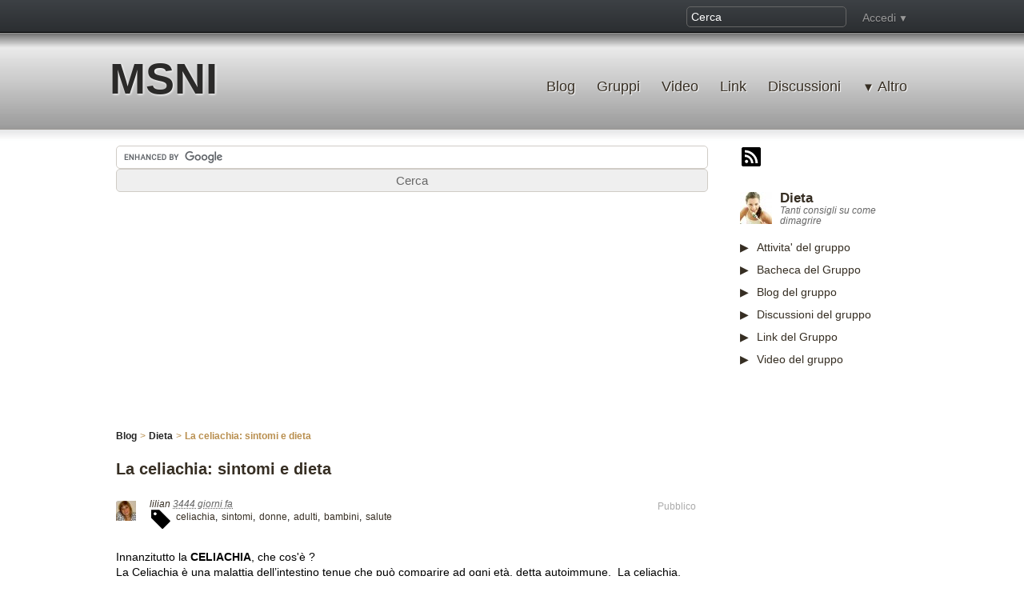

--- FILE ---
content_type: text/html; charset=UTF-8
request_url: https://www.msni.it/blog/view/41424/la-celiachia-sintomi-e-dieta
body_size: 8745
content:
<!DOCTYPE html>
<html xmlns="http://www.w3.org/1999/xhtml" xml:lang="it" lang="it">
<head>
<meta http-equiv="Content-Type" content="text/html; charset=utf-8" />

<link rel="SHORTCUT ICON" href="https://www.msni.it/mod/basic_light/graphics/favicon.ico" />
<link rel="stylesheet" href="https://www.msni.it/cache/css/default/elgg.1766385205.css" type="text/css" />
<link rel="stylesheet" href="https://www.msni.it/cache/css/default/themes/bronco.1766385205.css" type="text/css" />


<script type="text/javascript" src="https://www.msni.it/vendors/jquery/jquery-1.6.4.min.js"></script>
<script type="text/javascript" src="//ajax.googleapis.com/ajax/libs/jqueryui/1.8.16/jquery-ui.min.js"></script>
<script type="text/javascript" src="https://www.msni.it/vendors/jquery/jquery.form.js"></script>
<script type="text/javascript" src="https://www.msni.it/cache/js/default/elgg.1766385205.js"></script>
<script type="text/javascript" src="https://www.msni.it/cache/js/default/hj/framework/ajax.1766385205.js"></script>

<script type="text/javascript">
// <![CDATA[
/**
 * Don't want to cache these -- they could change for every request
 */
elgg.config.lastcache = 1766385205;
elgg.config.viewtype = 'default';
elgg.config.simplecache_enabled = 1;

elgg.security.token.__elgg_ts = 1766385214;
elgg.security.token.__elgg_token = '6951a68b75ccc458119e350ae732bbfa';

elgg.page_owner =  {"guid":21860,"type":"group","subtype":false,"time_created":"1361432523","time_updated":"1471970695","container_guid":"4291","owner_guid":"4291","site_guid":"1","name":"Dieta","description":"<p>Il peso, il cruccio del nuovo millennio.\u00a0<br>Siamo oramai tormentati dal salutismo, dal peso forma, dal dovere stare in forma, dalla linea.<\/p>\r\n<p>Da qualche tempo ho cominciato a informarmi sulle propriet\u00e0 degli alimenti e sto cercando di mangiare in modo pi\u00f9 sano e per quanto ci riesca in modo pi\u00f9 <a rel=\"nofollow\" href=\"https:\/\/connectu.it\/groups\/info\/15890\/downshifting-e-slow-living\">slow living<\/a> e naturale.<\/p>\r\n<p><img src=\"https:\/\/t0.gstatic.com\/images?q=tbn:ANd9GcQjJkAhbVtZfBw46g43H5GQ-XXo8fEPPYBSI9D1JqE2hjebsHMsdA\" alt=\"image\" width=\"234\" style=\"border: 0px; border: 0px;\"><\/p>\r\n<p><span>Mi rendo per\u00f2 conto che sia tutto un gran casino, quasi infattibile.<\/span><br><span>A voler vivere sani, si pu\u00f2 cercare di acquistare a km zero, ma ci sono dei contadini da cui si compra in modo economico, ma molti \u00a0altri cui per contro si lascia un mucchio di soldi.<\/span>\u00a0<\/p>\r\n<p><span>Ho scoperto che, nonostante i milioni di diete assurde esistenti, se una persona diminuisce drasticamente il consumo di carboidrati si sgonfia.<\/span><br><span>Sto quindi cercando di mangiare meno pane e \u00a0meno gnocchi per non dover cambiare il guardaroba con l\u2019avvento dei 35 anni.<\/span><br><span><strong>Una vita senza pane \u00e8 per contro una gran tristezza<\/strong>, e mi girano le palle se penso che nel frattempo con 4 noci benefiche immetto 200 malefiche calorie.<br><br> Che senso ha tutto questo?<\/span><\/p>\r\n<p><span>in questo gruppo tanti consigli su come restare in forma e non farsi mancare nulla<\/span><\/p>","url":"https:\/\/www.msni.it\/groups\/profile\/21860\/dieta"};
//Before the DOM is ready, but elgg's js framework is fully initalized
elgg.trigger_hook('boot', 'system');// ]]>
</script>


<link rel="alternate" type="application/rss+xml" title="RSS" href="https://www.msni.it/blog/view/41424/la-celiachia-sintomi-e-dieta?view=rss" />
  
<meta name="description" property="og:description" content="La celiachia è una malattia che colpisce principalemente le donne, ma anche adulti e bambini di ogni età" />
<title>La  celiachia: sintomi e dieta: MSNI | Dieta </title>
<meta name="author" content="Dieta" />
<meta name="description" content="La celiachia è una malattia che colpisce principalemente le donne, ma anche adulti e bambini di ogni età" />
<meta property="og:type" content="website" />
<base href="https://www.msni.it/blog/view/41424/la-celiachia-sintomi-e-dieta" />

<meta property="og:title" content="La  celiachia: sintomi e dieta: MSNI | Dieta " />
<meta name="twitter:card" content="summary"/>
<meta name="twitter:title" content="La  celiachia: sintomi e dieta: MSNI | Dieta " />
<meta name="twitter:site" content="@connectu_it"/>
<meta property="fb:app_id" content="269409502525">

<meta name="viewport" content="width=device-width, initial-scale=1.0">
<meta content="La  celiachia: sintomi e dieta: MSNI | Dieta " name=title>
<!-- <meta content="La celiachia è una malattia che colpisce principalemente le donne, ma anche adulti e bambini di ogni età" name=description> -->
<meta itemprop="description" content="La celiachia è una malattia che colpisce principalemente le donne, ma anche adulti e bambini di ogni età" />
<meta name="keywords" content="blog,celiachia,sintomi,donne,adulti,bambini,salute,Dieta," />
<meta name="mobile-web-app-capable" content="yes">
<meta property="og:locale" content="it_IT" />
<meta property="og:type" content="object" />
<meta property="og:site_name" content="MSNI" />
<meta property="og:title" content="La  celiachia: sintomi e dieta: MSNI | Dieta" />
<meta property="og:url" content="https://www.msni.it/blog/view/41424/la-celiachia-sintomi-e-dieta" />
<meta property="og:image" content="https://www.msni.it/groupicon/21860/large/1361432525.jpg" />


<meta name="robots" content="index,follow,noodp">
<meta name="googlebot" content="index,follow">
<meta name="coverage" content="Worldwide">
<meta name="revisit-after" content="5 days">
<meta name="referrer" content="origin">
<!-- prefetch -->
<meta http-equiv="X-DNS-Prefetch-Control" content="on">
<link rel="preconnect" href="//www.iochatto.it/">
<link rel='preconnect' href='//www.my5.it/'>
<link rel="preconnect" href="//www.msni.it/">
<!-- / prefetch -->
<!-- google snippet -->
<script async src="//pagead2.googlesyndication.com/pagead/js/adsbygoogle.js"></script>
<script>
     (adsbygoogle = window.adsbygoogle || []).push({
          google_ad_client: "ca-pub-9841498057046663",
          enable_page_level_ads: true
     });
</script>
<!-- /google snippet --><!-- RSS AUTODISCOVER -->
<link rel="alternate" type="application/rss+xml" title="Tutti i BLOG" href="/blog/?view=rss" />
<link rel="alternate" type="application/rss+xml" title="Tutti i GRUPPI" href="/groups/all?view=rss" />
<link rel="alternate" type="application/rss+xml" title="Le NEWS" href="/discussion/all?view=rss" />
<link rel="alternate" type="application/rss+xml" title="Le SEGNALAZIONI" href="/bookmarks/all?view=rss" />
<link rel="alternate" type="application/rss+xml" title="Tutti i VIDEO" href="/videos/?view=rss" />
<link rel="alternate" type="application/rss+xml" title="Le FOTO" href="/photos/all?view=rss" />
<link rel="alternate" type="application/rss+xml" title="Le PAGINE" href="/pages/all?view=rss" />
<!-- RSS AUTODISCOVER -->

</head>
<body>
<div class="elgg-page elgg-page-default">
	<div class="elgg-page-messages">
		<ul class="elgg-system-messages"><li class="hidden"></li></ul>	</div>	

	<div class="elgg-page-topbar">
		<div class="elgg-inner">
			
<div class="elgg-navbar">
    <div class="elgg-navbar-inner">
        <div id="login-dropdown">
<a href="https://www.msni.it/login#login-dropdown-box" rel="popup" class="elgg-button elgg-button-dropdown">Accedi</a><div class="elgg-module  elgg-module-dropdown" id="login-dropdown-box"><div class="elgg-body"><form method="post" action="https://www.msni.it/action/login" class="elgg-form elgg-form-login"><fieldset><input type="hidden" name="__elgg_token" value="6951a68b75ccc458119e350ae732bbfa" /><input type="hidden" name="__elgg_ts" value="1766385214" />
<div>
<label>Nome utente o email</label>

<input type="text" value="" name="username" class="elgg-input-text elgg-autofocus" /></div>
<div>
<label>Password</label>

<input type="password" value="" name="password" class="elgg-input-password" />
</div>


<div class="elgg-foot">
<label class="mtm float-alt">
<input type="checkbox" name="persistent" value="true" />
Resta collegato</label>

<input type="submit" value="Accedi" class="elgg-button elgg-button-submit" />

<input type="hidden" name="returntoreferer" value="true" />
<ul class="elgg-menu elgg-menu-general mtm">
<li><a class="forgot_link" href="https://www.msni.it/forgotpassword">
Password dimenticata ?</a></li>
</ul>
</div>
</fieldset></form></div></div></div>
		        
<form class="elgg-search elgg-search-header" action="https://www.msni.it/search" method="get">
	<fieldset>
		<input type="text" class="search-input" size="21" name="q" value="Cerca" onblur="if (this.value=='') { this.value='Cerca' }" onfocus="if (this.value=='Cerca') { this.value='' };" />
		<input type="submit" value="Go" class="search-submit-button" />
	</fieldset>
</form>    </div><!-- /.elgg-navbar-inner -->
</div><!-- /.elgg-navbar -->

		</div>
	</div>

	<div class="elgg-page-header">
		<div class="elgg-inner">
			<div style=" margin-top:10px; float:right; width:728px; height:90px;">
<!-- Google Ads 728x90  - inserire //-->

</div>
<h1>
<a class="elgg-heading-site" href="https://www.msni.it/">
MSNI</a>
</h1>
<ul class="elgg-menu elgg-menu-site elgg-menu-site-default clearfix"><li class="elgg-menu-item-blog"><a href="https://www.msni.it/blog/all" is_trusted="is_trusted">Blog</a></li><li class="elgg-menu-item-groups"><a href="https://www.msni.it/groups/all" is_trusted="is_trusted">Gruppi</a></li><li class="elgg-menu-item-izap-videos-videos"><a href="https://www.msni.it/videos/all/" is_trusted="is_trusted">Video</a></li><li class="elgg-menu-item-bookmarks"><a href="https://www.msni.it/bookmarks/all" is_trusted="is_trusted">Link</a></li><li class="elgg-menu-item-custom1"><a href="https://www.msni.it/discussion/all" is_trusted="is_trusted">Discussioni</a></li><li class="elgg-more"><a href="#">Altro</a><ul class="elgg-menu elgg-menu-site elgg-menu-site-more"><li class="elgg-menu-item-activity"><a href="https://www.msni.it/activity" is_trusted="is_trusted">Attivita'</a></li><li class="elgg-menu-item-pages"><a href="https://www.msni.it/pages/all" is_trusted="is_trusted">Pagine</a></li><li class="elgg-menu-item-thewire"><a href="https://www.msni.it/thewire/all" is_trusted="is_trusted">UConnect</a></li><li class="elgg-menu-item-members"><a href="https://www.msni.it/members" is_trusted="is_trusted">Utenti</a></li></ul></li></ul>		</div>
	</div>
	<div class="elgg-page-body">
		<div class="elgg-inner">
			
<div class="elgg-layout elgg-layout-one-sidebar clearfix">
<div class="elgg-sidebar">
<ul class="elgg-menu elgg-menu-extras elgg-menu-hz elgg-menu-extras-default"><li class="elgg-menu-item-rss"><a href="https://www.msni.it/blog/view/41424/la-celiachia-sintomi-e-dieta?view=rss" title="RSS feed" is_trusted="is_trusted"><span class="elgg-icon elgg-icon-rss "></span></a></li></ul><div class="elgg-module elgg-owner-block" ><div class="elgg-head"><div class="elgg-image-block clearfix" >
	<div class="elgg-image"><a href="https://www.msni.it/groups/profile/21860/dieta" is_trusted="is_trusted"><img src="https://www.msni.it/groupicon/21860/small/1361432525.jpg" alt="Dieta" class=""/></a></div><div class="elgg-body"><h3><a href="https://www.msni.it/groups/profile/21860/dieta" is_trusted="is_trusted">Dieta</a></h3><div class="elgg-subtext">Tanti consigli su come dimagrire</div></div>
</div></div><div class="elgg-body"><ul class="elgg-menu elgg-menu-owner-block elgg-menu-owner-block-default"><li class="elgg-menu-item-activity"><a href="https://www.msni.it/groups/activity/21860" is_trusted="is_trusted">Attivita' del gruppo</a></li><li class="elgg-menu-item-thewire"><a href="https://www.msni.it/thewire/group/21860" is_trusted="is_trusted">Bacheca del Gruppo</a></li><li class="elgg-menu-item-blog"><a href="https://www.msni.it/blog/group/21860/all" is_trusted="is_trusted">Blog del gruppo</a></li><li class="elgg-menu-item-discussion"><a href="https://www.msni.it/discussion/owner/21860" is_trusted="is_trusted">Discussioni del gruppo</a></li><li class="elgg-menu-item-bookmarks"><a href="https://www.msni.it/bookmarks/group/21860/all" is_trusted="is_trusted">Link del Gruppo</a></li><li class="elgg-menu-item-videos"><a href="https://www.msni.it/videos/owner/group:21860/" is_trusted="is_trusted">Video del gruppo</a></li></ul></div></div><!-- google SKY -->
<script async src="//pagead2.googlesyndication.com/pagead/js/adsbygoogle.js"></script>
<!-- SKY grande -->
<ins class="adsbygoogle"
     style="display:inline-block;width:300px;height:600px"
     data-ad-client="ca-pub-9841498057046663"
     data-ad-slot="9405704631"></ins>
<script>
(adsbygoogle = window.adsbygoogle || []).push({});
</script></div>

<div class="elgg-main elgg-body">

<!-- google AD Auto -->
<!-- google search -->
<form action="//www.google.com" id="cse-search-box" target="_blank">
  <div>
    <input type="hidden" name="cx" value="partner-pub-9841498057046663:7448816639" />
    <input type="hidden" name="ie" value="UTF-8" />
    <input type="text" name="q" size="55" />
    <input type="submit" name="sa" value="Cerca" />
  </div>
</form>
<br />
<script type="text/javascript" src="//www.google.com/coop/cse/brand?form=cse-search-box&amp;lang=it"></script>
<!-- /google search -->

<!-- google AD Header -->
<script async src="//pagead2.googlesyndication.com/pagead/js/adsbygoogle.js"></script>
<!-- automatico -->
<ins class="adsbygoogle"
     style="display:block"
     data-ad-client="ca-pub-9841498057046663"
     data-ad-slot="9043632236"
     data-ad-format="auto"></ins>
<script>
(adsbygoogle = window.adsbygoogle || []).push({});
</script>
<!-- /google AD Header -->	<ul class="elgg-menu elgg-breadcrumbs"><li><a href="https://www.msni.it/blog/all" is_trusted="is_trusted">Blog</a></li><li><a href="https://www.msni.it/blog/group/21860/all" is_trusted="is_trusted">Dieta</a></li><li>La  celiachia: sintomi e dieta</li></ul><div class="elgg-head clearfix">
	<h2 class="elgg-heading-main">La  celiachia: sintomi e dieta</h2>
</div><div class="elgg-content">
<div class="elgg-image-block clearfix" >
	<div class="elgg-image"><div class="elgg-avatar elgg-avatar-tiny">
<span class="elgg-icon elgg-icon-hover-menu "></span><ul class="elgg-menu elgg-menu-hover"><li><a href="https://www.msni.it/profile/lilian" is_trusted="is_trusted"><span class="elgg-heading-basic">lilian</span>&#64;lilian</a></li></ul><a href="https://www.msni.it/profile/lilian" is_trusted="is_trusted" class=""><img src="https://www.msni.it/_graphics/spacer.gif" alt="lilian" title="lilian" class="" style="background: url(https://www.msni.it/avatar/view/lilian/tiny/1283882963.jpg) no-repeat;"/></a></div>
</div><div class="elgg-body"><ul class="elgg-menu elgg-menu-entity elgg-menu-hz elgg-menu-entity-default"><li class="elgg-menu-item-access"><span title="Livello di accesso" class="elgg-access elgg-access-group-open">Pubblico</span></li><li class="elgg-menu-item-likes"></li></ul><div class="elgg-subtext"> <a href="https://www.msni.it/blog/owner/lilian" is_trusted="is_trusted">lilian</a> <acronym title="18 July 2016 @ 9:07am">3444 giorni fa</acronym>  </div>		<div class="clearfix">
			<ul class="elgg-tags">
				<li><span class="elgg-icon elgg-icon-tag "></span></li><li class="elgg-tag"><a href="https://www.msni.it/search?q=celiachia&amp;search_type=tags" rel="tag">celiachia</a></li><li class="elgg-tag"><a href="https://www.msni.it/search?q=sintomi&amp;search_type=tags" rel="tag">sintomi</a></li><li class="elgg-tag"><a href="https://www.msni.it/search?q=donne&amp;search_type=tags" rel="tag">donne</a></li><li class="elgg-tag"><a href="https://www.msni.it/search?q=adulti&amp;search_type=tags" rel="tag">adulti</a></li><li class="elgg-tag"><a href="https://www.msni.it/search?q=bambini&amp;search_type=tags" rel="tag">bambini</a></li><li class="elgg-tag"><a href="https://www.msni.it/search?q=salute&amp;search_type=tags" rel="tag">salute</a></li>
			</ul>
		</div></div>
</div>
<div class="elgg-output blog-post"><p>Innanzitutto la <strong>CELIACHIA</strong>, che cos'&egrave; ?<br>La Celiachia &egrave; una malattia dell&rsquo;intestino tenue che pu&ograve; comparire ad ogni et&agrave;, detta autoimmune.&nbsp; La celiachia, viene definita in molti casi, anche:&nbsp; <strong>intolleranza al glutine</strong>.</p>
<p>La celiachia &egrave; una malattia principalmente al femminile: difatti le italiane che ne soffrono sono quasi il doppio degli uomini, un moltitudine di&nbsp; oltre 400.000 pazienti che nel 70% dei casi ignorano di essere intolleranti il glutine. <br>Nel nostro Paese infatti sono <strong>solamente 115.000</strong> le donne che hanno ricevuto una diagnosi corretta mentre tutte le altre, oltre 280.000, sono esposte alle complicanze della celiachia come osteoporosi o menopausa precoce, anemia, problemi di fertilit&agrave;.</p>
<p><img src="https://images2.corriereobjects.it/methode_image/Video/2014/12/12/Salute/Foto%20Salute%20-%20Trattate/glutine-k8gD--640x360@Corriere-Web-Sezioni.jpg" alt="celiachia sintomi" width="550" style="border: 0px; border: 0px; "></p>
<p>&nbsp;</p>
<p>Di norma, chi soffre di celiachia deve evitare del tutto gli alimenti che contengono glutine. La medicina ufficiale ritiene che la dieta senza glutine sia l'unica cura per la celiachia.</p>
<p>E' per contro di fondamentale importanza non mettersi mai a dieta senza la diagnosi di un medico.</p>
<p>Purtroppo sempre &egrave; in aumento il numero di persone che credono di trarre benefici da una dieta di esclusione, spesso a causa dell&rsquo;effetto placebo. L&rsquo;AIC invita chiunque abbia un sospetto di intolleranza al glutine a rivolgersi ad un medico per la prescrizione degli esami specifici.<br>Iniziare una dieta senza glutine prima di aver svolto tutti gli esami, infatti, preclude da qualsiasi accertamento e mette a repentaglio la corretta aderenza alla terapia e quindi la salute del paziente.</p>
<h3>SINTOMI</h3>
<p>I sintomi legati a questa intolleranzasono diversi e per di pi&ugrave; sono variabili da persona a persona. <br>I <strong>sintomi</strong> pi&ugrave; evidenti legati alla celiachia, includono:<br><strong>Diarrea</strong>, <strong>dolore addominale</strong> ed in generale disturbi alla <strong>digestione</strong>, la condizione di celiachia pu&ograve; manifestarsi colpendo qualsiasi area del corpo, compresa la <strong>pelle</strong>, gli <strong>ormoni</strong>, le ossa e le <strong>articolazioni</strong>.<br>Le persone affette da celiachia soffrono di norma&nbsp; di <strong>stitichezza</strong>, piuttosto che di <strong>diarrea</strong>, o altrimenti potrebbero subire <strong>aumenti piuttosto che perdite di peso</strong>.</p>
<p>Putroppo Il modo in cui&nbsp;si presentano i sintomi, a volte portano a diagnosi errate per il fatto che i <strong>disturbi sono molto soggettivi</strong>.</p>
<p>&nbsp;</p>
<table summary="" width="100%" border="1" cellspacing="1" cellpadding="1">
<tbody>
<tr>
<td>&nbsp;</td>
<td>Sintomi*</td>
<td>Test/ Diagnosi</td>
</tr>
<tr>
<td><strong>Sensibilit&agrave; al glutine</strong></td>
<td>Dolori addominali<br> Eczemi o eruzioni cutanee<br> Spossatezza<br> Emicrania<br> Stato confusionale<br> Diarrea, gonfiore addominale<br> Depressione<br> Anemia (diminuzione del numero di globuli rossi)</td>
<td>
<ol>
<li>Esclusione di una celiachia</li>
<li>Esclusione di un&rsquo;allergia al frumento</li>
<li>Reazione all&rsquo;alimentazione priva di glutine</li>
</ol>
</td>
</tr>
<tr>
<td><strong>Celiachia</strong></td>
<td>Dolori addominali, gonfiore addominale, diarrea<br> Nausea<br> Spossatezza, perdita di peso<br> Carenza vitaminica e/o di minerali<br> Anemia (diminuzione del numero di globuli rossi)<br> Assenza delle mestruazioni (amenorrea)<br> Disturbi della crescita nei bambini</td>
<td>
<ol>
<li>Test ematico per specifici anticorpi. Se questo ha esito positivo:</li>
<li>biopsia dell&rsquo;intestino tenue (analisi di un campione di tessuto)</li>
</ol>
</td>
</tr>
<tr>
<td><strong>Allergia al frumento</strong></td>
<td>Cefalea<br> Vomito<br> Affanno<br> Formicolio o gonfiori nella zona della bocca e della faringe<br> Pomfi o prurito sul corpo<br> Disturbi gastrointestinali<br> Astenia</td>
<td>
<ol>
<li>&nbsp;Test allergici</li>
</ol>
</td>
</tr>
</tbody>
</table>
<p>&nbsp;</p>
<hr>
<p><strong>&nbsp;Differenze con l'intolleranza al glutine</strong></p>
<p>La sensibilit&agrave; al glutine &egrave; un problema pi&ugrave; diffuso di quanto si pensi; secondo autorevoli studi, sempre pi&ugrave; italiani soffrono di disturbi che potrebbero essere riconducibili alla sensibilit&agrave; al glutine. Essere sensibili al glutine significa avere sintomi simili a quelli della celiachia e dell'allergia al grano senza essere affetti da nessuna delle due patologie.&nbsp;</p>
<p>vedi tabella allegata<img src="https://www.malasuocera.com/wp-content/uploads/2015/09/celiachia-intolleranza-glutine.jpg" alt="differenze tra celiachia e intolleranza al glutine" width="550" height="461" style="border: 0px; border: 0px; "></p>
<h3 style="text-align: justify; "><strong>Fattori che influenzano i sintomi della celiachia</strong></h3>
<p style="text-align: justify; ">La gravit&agrave; dei <strong>sintomi dovuti alla celiachia</strong> &egrave; fortemente legata ad una serie di fattori di natura diversa. A tal proposito, diverse condizioni possono influenzare i sintomi del paziente. Tra i possibili elementi legati alla celiachia bisogna considerare: periodo di tempo dell&rsquo;allattamento al seno, et&agrave; del paziente al momento dell&rsquo;introduzione di alimenti con glutine nell&rsquo;alimentazione, periodo di tempo trascorso prima della diagnosi del problema.</p>
<p style="text-align: justify; ">Alcuni pazienti non manifestano alcun sintomo della <strong>celiachia</strong> dal momento che l&rsquo;intestino non &egrave; ancora in grado di assorbire un&rsquo;adeguata quantit&agrave; di nutrienti essenziali. Un caso di questo genere si presenta ad esempio, nel caso di bambini e neonati. Nonostante la mancata presenza di sintomi eccessivi, eventuali anomalie nella crescita &egrave; importante che vengano attentamente valutate.</p>
<h3 style="text-align: justify; "><strong>Come riconoscere tempestivamente i sintomi della celiachia&nbsp;</strong></h3>
<p style="text-align: justify; "><strong><em>Determinare la presenza di una condizione di celiachia</em></strong> &egrave; possibile osservando innanzitutto i sintomi che si presentano. Rilevare in tempi brevi tale condizione &egrave; importante al fine di avviare sin da subito una dieta priva di glutine. Nei bambini e negli adolescenti, la celiachia oltre a causare effetti indesiderati, porta anche ad un problema alla crescita o un ritardo nella pubert&agrave;. Possono verificarsi inoltre perdita di capelli e problemi ai denti nelle persone di giovane et&agrave;, nel caso in cui il problema venga ignorato o rilevato con eccessivo ritardo.</p>
<p>&nbsp;</p>
<p><a rel="nofollow" href="https://www.celiachia.it/public/bo/upload/comunicazione/documenti/COMUNICATO_STAMPA_DONNE_E_CELIACHIA.pdf">Fonte </a></p>
</div>
</div><div  class="elgg-comments blog-comments"><h3>Commenti</h3><ul id="" class="elgg-list elgg-list-annotation elgg-annotation-list" data-options=""></ul><form method="post" action="https://www.msni.it/action/comments/add" name="elgg_add_comment" class="elgg-form elgg-form-comments-add"><fieldset><input type="hidden" name="__elgg_token" value="6951a68b75ccc458119e350ae732bbfa" /><input type="hidden" name="__elgg_ts" value="1766385214" /></fieldset></form></div>	</div>
</div><!-- Banner Grande Google fondo pagina -->
<script async src="//pagead2.googlesyndication.com/pagead/js/adsbygoogle.js"></script>
<!-- grande -->
<ins class="adsbygoogle"
     style="display:inline-block;width:970px;height:250px"
     data-ad-client="ca-pub-9841498057046663"
     data-ad-slot="3495439108"></ins>
<script>
(adsbygoogle = window.adsbygoogle || []).push({});
</script>
<!-- /Banner Grande -->
		</div>
	</div>
	<div class="elgg-page-footer">
		<div class="elgg-inner">
			<div align="center" class="elgg-inner">
<table width="970" height="50" border="0" cellpadding="0" cellspacing="0">
<tr>
<td width="50%" height="28">
<p style="font-size:11px; margin-left:0; padding-left:0; float:left;">
<span style="float:left;"><a href="//msni.it" target="_blank"> Aperiodico gratuito di socializzazione</a><br />
 Seguici su <a href="//facebook.com/connectu.it" target="_blank">FaceBook</a> o <a href="//twitter.com/connectu_it" target="_blank">Twitter</a> | <a href="/groups/profile/13/connectu-supporto">Help / Aiuto</a> |
</span>
</td>

<td style="margin:0; padding:0;" align="right">
<p style="font-size:11px; text-align:right;">
| <a href="mailto:connectu.it[at]gmail.com" rel="external nofollow"><b>Contact Us</b></a> 
| <a href="/invite" rel="external nofollow"><b>Invita i tuoi amici</b></a>
<!-- | <a href="/tags">Tag Cloud</a>  -->
| <b>RSS:</b>
 <a href="/blog/?view=rss"> Blog</a> 
| <a href="/videos/?view=rss"> Video</a> 
| <a href="/discussion/all?view=rss"> News</a> 
| <a href="/bookmarks/all?view=rss"> Links</a>
 <br />
<span style="float:right;">Blogroll: <a href="//www.my5.it" target="_blank"  title="MY5 online business reviews">MY5</a> . <a href="//www.iochatto.it/blog" target="_blank"  title="IoChatto">IoChatto</a> . <a href="//www.vstyle.it" target="_blank"  title="VStyle">VStyle</a> . <a href="//www.msni.it" target="_blank"  title="0MSNI">MSNI</a> . <!-- <a href="http://www.bitsandchips.it/" target="_blank"  title="Bits and Chips">Bits and Chips</a> . <a href="http://www.techarena.it" target="_blank">Tech Arena</a>  -->
</span></p>
</td>
</tr>
</table>

<ul class="elgg-menu elgg-menu-footer elgg-menu-hz elgg-menu-footer-alt"><li class="elgg-menu-item-copyright-this"><a href="http://msni.it" title="By Msni" is_trusted="is_trusted">Copyright &copy; 2025.</a></li></ul><ul class="elgg-menu elgg-menu-footer elgg-menu-hz elgg-menu-footer-default"><li class="elgg-menu-item-privacy"><a href="https://www.msni.it/privacy" is_trusted="is_trusted">Privacy &nbsp;&nbsp;</a></li><li class="elgg-menu-item-terms"><a href="https://www.msni.it/terms" is_trusted="is_trusted">&nbsp; Regole &nbsp;&nbsp; </a></li><li class="elgg-menu-item-about"><a href="https://www.msni.it/about" is_trusted="is_trusted">&nbsp;&nbsp; Info</a></li></ul></div>		</div>
	</div>
</div>
	<script type="text/javascript" src="https://www.msni.it/js/developers/developers.js"></script>
<!-- no sleep  -->
<script type="text/javascript">
var refresh_rate = 300; //<-- In seconds, change to your needs
var last_user_action = 0;
var lost_focus = true;
var focus_margin = 10; // If we lose focus more then the margin we want to refresh
var allow_refresh = true; // on off sort of switch

function keydown(evt) {
    if (!evt) evt = event;
    if (evt.keyCode == 192) {
        // Shift+TAB
        toggle_on_off();
    }
} // function keydown(evt)


function toggle_on_off() {
    if (can_i_refresh) {
        allow_refresh = false;
        console.log("Auto Refresh Off");
    } else {
        allow_refresh = true;
        console.log("Auto Refresh On");
    }
}

function reset() {
    last_user_action = 0;
    console.log("Reset");
}

function windowHasFocus() {
    lost_focus = false;
    console.log(" <~ Has Focus");
}

function windowLostFocus() {
    lost_focus = true;
    console.log(" <~ Lost Focus");
}

setInterval(function () {
    last_user_action++;
    refreshCheck();
}, 1000);

function can_i_refresh() {
    if (last_user_action >= refresh_rate && lost_focus && allow_refresh) {
        return true;
    }
    return false;
}

function refreshCheck() {
    var focus = window.onfocus;

    if (can_i_refresh()) {
        window.location.reload(); // If this is called no reset is needed
        reset(); // We want to reset just to make sure the location reload is not called.
    } else {
        console.log("Timer");
    }

}
window.addEventListener("focus", windowHasFocus, false);
window.addEventListener("blur", windowLostFocus, false);
window.addEventListener("click", reset, false);
window.addEventListener("mousemove", reset, false);
window.addEventListener("keypress", reset, false);
window.onkeyup = keydown;
</script>
<!-- / no sleep  -->
</body>
</html>

--- FILE ---
content_type: text/html; charset=utf-8
request_url: https://www.google.com/recaptcha/api2/aframe
body_size: 117
content:
<!DOCTYPE HTML><html><head><meta http-equiv="content-type" content="text/html; charset=UTF-8"></head><body><script nonce="W7rmk_3hXev_8EPMt-Lf6g">/** Anti-fraud and anti-abuse applications only. See google.com/recaptcha */ try{var clients={'sodar':'https://pagead2.googlesyndication.com/pagead/sodar?'};window.addEventListener("message",function(a){try{if(a.source===window.parent){var b=JSON.parse(a.data);var c=clients[b['id']];if(c){var d=document.createElement('img');d.src=c+b['params']+'&rc='+(localStorage.getItem("rc::a")?sessionStorage.getItem("rc::b"):"");window.document.body.appendChild(d);sessionStorage.setItem("rc::e",parseInt(sessionStorage.getItem("rc::e")||0)+1);localStorage.setItem("rc::h",'1766385216648');}}}catch(b){}});window.parent.postMessage("_grecaptcha_ready", "*");}catch(b){}</script></body></html>

--- FILE ---
content_type: text/css;charset=UTF-8
request_url: https://www.msni.it/cache/css/default/elgg.1766385205.css
body_size: 18321
content:

/* ***************************************
	RESET CSS
*************************************** */
html, body, div, span, applet, object, iframe,
h1, h2, h3, h4, h5, h6, p, blockquote, pre,
a, abbr, acronym, address, big, cite, code,
del, dfn, em, font, img, ins, kbd, q, s, samp,
small, strike, strong, sub, sup, tt, var,
dl, dt, dd, ol, ul, li,
fieldset, form, label, legend,
table, caption, tbody, tfoot, thead, tr, th, td {
	margin: 0;
	padding: 0;
	border: 0;
	outline: 0;
	font-weight: inherit;
	font-style: inherit;
	font-size: 100%;
	font-family: inherit;
	vertical-align: baseline;
}
body {
	background-color: white;
}
html, body {
	height: 100%;
	margin-bottom: 1px;
}
img {
	border-width:0;
	border-color:transparent;
}
:focus {
	outline: 0 none;
}
ol, ul {
	list-style: none;
}
em, i {
	font-style:italic;
}
ins {
	text-decoration:none;
}
del {
	text-decoration:line-through;
}
strong, b {
	font-weight:bold;
}
table {
	border-collapse: collapse;
	border-spacing: 0;
}
caption, th, td {
	text-align: left;
	font-weight: normal;
	vertical-align: top;
}
blockquote:before, blockquote:after,
q:before, q:after {
	content: "";
}
blockquote, q {
	quotes: "" "";
}
a {
	text-decoration: none;
}

/* Clearfix */
.clearfix:after,
.elgg-grid:after,
.elgg-layout:after,
.elgg-inner:after,
.elgg-page-header:after,
.elgg-page-footer:after,
.elgg-head:after,
.elgg-foot:after,
.elgg-col:after,
.elgg-image-block:after {
	content: ".";
	display: block;
	height: 0;
	clear: both;
	visibility: hidden;	
}

/* Fluid width container that does not wrap floats */
.elgg-body,
.elgg-col-last {
	display: block;
	width: auto;
	word-wrap: break-word;
	overflow: hidden;
	
	/* IE 6, 7 */
	zoom:1;
	*overflow:visible;
}

.elgg-body:after,
.elgg-col-last:after {
	display: block;
	visibility: hidden;
	height: 0 !important;
	line-height: 0;
	overflow: hidden;
	
	/* Stretch to fill up available space */
	font-size: xx-large;
	content: " x x x x x x x x x x x x x x x x x x x x x x x x x x x x x x x x x x x x x x x x x x x x x x x x x x x x x x x x x x x x x x x x x x x x x x x x x x x x x x x x x x x x x x x x x x x x ";
}

/* ***************************************
 * MENUS
 *
 * To add separators to a menu:
 * .elgg-menu-$menu > li:after {content: '|'; background: ...;}
 *************************************** */
/* Enabled nesting of dropdown/flyout menus */
.elgg-menu > li { position: relative; }

.elgg-menu > li:last-child::after {
	display: none;
}

/* Maximize click target */
.elgg-menu > li > a { display: block }

/* Horizontal menus w/ separator support */
.elgg-menu-hz > li,
.elgg-menu-hz > li:after,
.elgg-menu-hz > li > a,
.elgg-menu-hz > li > span {
	vertical-align: middle;
}

/* Allow inline image blocks in horizontal menus */
.elgg-menu-hz .elgg-body:after { content: '.'; }

/* Inline block */
.elgg-gallery > li,
.elgg-button,
.elgg-icon,
.elgg-menu-hz > li,
.elgg-menu-hz > li:after,
.elgg-menu-hz > li > a,
.elgg-menu-hz > li > span {
	/* Google says do this, but why? */
	position: relative;

	display: inline-block;
}

/* ***************************************
	GRID
*************************************** */
.elgg-col {
	float: left;
}
.elgg-col-1of1 {
	float: none;
}
.elgg-col-1of2 {
	width: 50%;
}
.elgg-col-1of3 {
	width: 33.33%;
}
.elgg-col-2of3 {
	width: 66.66%;
}
.elgg-col-1of4 {
	width: 25%;
}
.elgg-col-3of4 {
	width: 75%;
}
.elgg-col-1of5 {
	width: 20%;
}
.elgg-col-2of5 {
	width: 40%;
}
.elgg-col-3of5 {
	width: 60%;
}
.elgg-col-4of5 {
	width: 80%;
}
.elgg-col-1of6 {
	width: 16.66%;
}
.elgg-col-5of6 {
	width: 83.33%;
}

/* ***************************************
	Typography
*************************************** */
body {
	font-size: 85%;
	line-height: 1.4em;
    font-family: "HelveticaNeue-Light", "Helvetica Neue Light", "Helvetica Neue", Helvetica, Arial, "Lucida Grande", sans-serif;
}

a {
	color: #222;
}

a:hover,
a.selected { 	color: #666;
	text-decoration: none;
}

p {
	margin-bottom: 15px;
}

p:last-child {
	margin-bottom: 0;
}

pre, code {
	font-family: Monaco, "Courier New", Courier, monospace;
	font-size: 12px;
	
	background:#EBF5FF;
	color:#000000;
	overflow:auto;

	overflow-x: auto; /* Use horizontal scroller if needed; for Firefox 2, not needed in Firefox 3 */

	white-space: pre-wrap;
	word-wrap: break-word; /* IE 5.5-7 */	
}
pre {
	padding:3px 15px;
	margin:0px 0 15px 0;
	line-height:1.3em;
}
code {
	padding:2px 3px;
}
.elgg-monospace {
	font-family: Monaco, "Courier New", Courier, monospace;
}
blockquote {
	line-height: 1.3em;
	padding:3px 15px;
	margin:0px 0 15px 0;
	background:#EBF5FF;
	border:none;
	
	-webkit-border-radius: 4px;
	-moz-border-radius: 4px;
	border-radius: 4px;
}
h1, h2, h3, h4, h5, h6 {
	font-weight: bold;
}
h1 { font-size: 1.8em; }
h2 { font-size: 1.5em; line-height: 1.1em; padding-bottom:5px}
h3 { font-size: 1.2em; }
h4 { font-size: 1.0em; }
h5 { font-size: 0.9em; }
h6 { font-size: 0.8em; }

.elgg-heading-site, .elgg-heading-site:hover {
    font-family: "HelveticaNeue-Light", "Helvetica Neue Light", "Helvetica Neue", Helvetica, Arial, "Lucida Grande", sans-serif;
	font-size: 2.2em;
    float: left;
    margin-top: 48px;
    margin-left: -8px;
	color: #222;
	text-shadow: 1px 1px 3px #fff;
	text-decoration: none;
}
.elgg-heading-main {
	line-height: 1.8em;
	color: #222;
	float: left;
	max-width: 530px;
	margin-right: 10px;
    padding: 0;
}
.elgg-heading-basic {
	color: #0054A7;
	font-size: 1.2em;
	font-weight: bold;
}
.elgg-subtext {
	color: #666666;
	font-size: 85%;
	line-height: 1.2em;
	font-style: italic;
}

.elgg-text-help {
	display: block;
	font-size: 85%;
	font-style: italic;
}

.elgg-quiet {
	color: #666;
}

.elgg-loud {
	color: #0054A7;
}

/* ***************************************
	USER INPUT DISPLAY RESET
*************************************** */
.elgg-output {
	margin-top: 10px;
}
.elgg-output dt { font-weight: bold }
.elgg-output dd { margin: 0 0 1em 1em }

.elgg-output ul, .elgg-output ol {
	margin: 0 1.5em 1.5em 0;
	padding-left: 1.5em;
}
.elgg-output ul {
	list-style-type: disc;
}
.elgg-output ol {
	list-style-type: decimal;
}
.elgg-output table {
	border: 1px solid #ccc;
}
.elgg-output table td {
	border: 1px solid #ccc;
	padding: 3px 5px;
}
.elgg-output img {
	max-width: 100%;
}
/* ***************************************
	Form Elements
*************************************** */
fieldset > div {
	margin-bottom: 15px;
}
fieldset > div:last-child {
	margin-bottom: 0;
}
.elgg-form-alt > fieldset > .elgg-foot {
	border-top: 1px solid #D1D7DB;
	padding: 10px 0;
}
.elgg-form-plugins-usersettings-save .elgg-foot {
	padding: 10px 0;
}
label {
	font-weight: bold;
	color: #333;
	font-size: 110%;
}
input, textarea {
	border: 1px solid #D1D7DB;
	color: #666;
	font: 110% Arial, Helvetica, sans-serif;
	padding: 5px;
	width: 100%;	
	-webkit-border-radius: 5px;
	-moz-border-radius: 5px;
	border-radius: 5px;
	-webkit-box-sizing: border-box;
	-moz-box-sizing: border-box;
	box-sizing: border-box;
}
input[type=text]:focus, textarea:focus {
	border: solid 1px #B8C2C8;
	background: #EBEFF1;
	color:#333;
}
textarea {
	height: 200px;
}
.elgg-longtext-control {
	float: right;
	margin-left: 14px;
	font-size: 80%;
	cursor: pointer;
}
.elgg-input-access {
	margin: 5px 0 0 0;
}
input[type="checkbox"],
input[type="radio"] {
	margin: 0 6px 0 0;
	padding: 0;
	border:none;
	width:auto;
}
.elgg-input-checkboxes.elgg-horizontal li,
.elgg-input-radios.elgg-horizontal li {
	display: inline;
	padding-right: 10px;
}
.elgg-form-account{
	float: left;
    margin-bottom: 20px;
}
.elgg-form-login .elgg-foot .float-alt {
	float: left;
}
.elgg-form-login .elgg-foot .mtm {
	margin-bottom: 10px;
    margin-top: 0;
}
.elgg-form-login .elgg-foot .elgg-button {
    width: 100%;
	margin-bottom: 10px;
}

/* ***************************************
	FRIENDS PICKER
*************************************** */
.friends-picker-main-wrapper {
	margin-bottom: 15px;
}
.friends-picker-container h3 {
	font-size:4em !important;
	text-align: left;
	margin:10px 0 20px !important;
	color:#222 !important;
	background: none !important;
	padding:0 !important;
}
.friends-picker .friends-picker-container .panel ul {
	text-align: left;
	margin: 0;
	padding:0;
}
.friends-picker-wrapper {
	margin: 0;
	padding:0;
	position: relative;
	width: 730px;
}
.friends-picker {
	position: relative;
	overflow: hidden;
	margin: 0;
	padding:0;
	width: 730px;
	height: auto;
	background-color: #dedede;
	
	-webkit-border-radius: 8px;
	-moz-border-radius: 8px;
	border-radius: 8px;
}
.friendspicker-savebuttons {
	background: white;
	
	-webkit-border-radius: 8px;
	-moz-border-radius: 8px;
	border-radius: 8px;
	
	margin:0 10px 10px;
}
.friends-picker .friends-picker-container { /* long container used to house end-to-end panels. Width is calculated in JS  */
	position: relative;
	left: 0;
	top: 0;
	width: 100%;
	list-style-type: none;
}
.friends-picker .friends-picker-container .panel {
	float:left;
	height: 100%;
	position: relative;
	width: 730px;
	margin: 0;
	padding:0;
}
.friends-picker .friends-picker-container .panel .wrapper {
	margin: 0;
	padding:4px 10px 10px 10px;
	min-height: 230px;
}
.friends-picker-navigation {
	margin: 0 0 10px;
	padding:0 0 10px;
	border-bottom:1px solid #D1D7DB;
}
.friends-picker-navigation ul {
	list-style: none;
	padding-left: 0;
}
.friends-picker-navigation ul li {
	float: left;
	margin:0;
	background:white;
}
.friends-picker-navigation a {
	font-weight: bold;
	text-align: center;
	background: white;
	color: #999;
	text-decoration: none;
	display: block;
	padding: 0;
	width:20px;
	
	-webkit-border-radius: 4px;
	-moz-border-radius: 4px;
	border-radius: 4px;
}
.tabHasContent {
	background: white;
	color:#333 !important;
}
.friends-picker-navigation li a:hover {
	background: #333;
	color:white !important;
}
.friends-picker-navigation li a.current {
	background: #4690D6;
	color:white !important;
}
.friends-picker-navigation-l, .friends-picker-navigation-r {
	position: absolute;
	top: 46px;
	text-indent: -9000em;
}
.friends-picker-navigation-l a, .friends-picker-navigation-r a {
	display: block;
	height: 40px;
	width: 40px;
}
.friends-picker-navigation-l {
	right: 48px;
	z-index:1;
}
.friends-picker-navigation-r {
	right: 0;
	z-index:1;
}
.friends-picker-navigation-l {
	background: url("https://www.msni.it/_graphics/friendspicker.png") no-repeat left top;
}
.friends-picker-navigation-r {
	background: url("https://www.msni.it/_graphics/friendspicker.png") no-repeat -60px top;
}
.friends-picker-navigation-l:hover {
	background: url("https://www.msni.it/_graphics/friendspicker.png") no-repeat left -44px;
}
.friends-picker-navigation-r:hover {
	background: url("https://www.msni.it/_graphics/friendspicker.png") no-repeat -60px -44px;
}
.friendspicker-savebuttons .elgg-button-submit,
.friendspicker-savebuttons .elgg-button-cancel {
	margin:5px 20px 5px 5px;
}
.friendspicker-members-table {
	background: #dedede;
	
	-webkit-border-radius: 8px;
	-moz-border-radius: 8px;
	border-radius: 8px;
	
	margin:10px 0 0;
	padding:10px 10px 0;
}

/* ***************************************
	AUTOCOMPLETE
*************************************** */
.ui-autocomplete {
	position: absolute;
	cursor: default;
}
.elgg-autocomplete-item .elgg-body {
	max-width: 600px;
}
.ui-autocomplete {
	background-color: white;
	border: 1px solid #ccc;
	overflow: hidden;

	-webkit-border-radius: 5px;
	-moz-border-radius: 5px;
	border-radius: 5px;
}
.ui-autocomplete .ui-menu-item {
	padding: 0px 4px;
	
	-webkit-border-radius: 5px;
	-moz-border-radius: 5px;
	border-radius: 5px;
}
.ui-autocomplete .ui-menu-item:hover {
	background-color: #eee;
}
.ui-autocomplete a:hover {
	text-decoration: none;
	color: #4690D6;
}
.ui-autocomplete a.ui-state-hover {
	background-color: #eee;
	display: block;
}

/* ***************************************
	USER PICKER
*************************************** */
.elgg-user-picker-list li:first-child {
	border-top: 1px dotted #D1D7DB;
	margin-top: 5px;
}
.elgg-user-picker-list > li {
	border-bottom: 1px dotted #D1D7DB;
}

/* ***************************************
      DATE PICKER
**************************************** */
.ui-datepicker {
	display: none;

	margin-top: 3px;
	width: 208px;
	background-color: white;
	border: 1px solid #0054A7;
	-webkit-border-radius: 6px;
	-moz-border-radius: 6px;
	border-radius: 6px;
	overflow: hidden;

	-webkit-box-shadow: 4px 4px 4px rgba(0, 0, 0, 0.5);
	-moz-box-shadow: 4px 4px 4px rgba(0, 0, 0, 0.5);
	box-shadow: 4px 4px 4px rgba(0, 0, 0, 0.5);
}
.ui-datepicker-inline {
	-webkit-box-shadow: none;
	-moz-box-shadow: none;
	box-shadow: none;
}

.ui-datepicker-header {
	position: relative;
	background: #4690D6;
	color: white;
	padding: 2px 0;
	border-bottom: 1px solid #0054A7;
}
.ui-datepicker-header a {
	color: white;
}
.ui-datepicker-prev, .ui-datepicker-next {
	position: absolute;
	top: 5px;
	cursor: pointer;
}
.ui-datepicker-prev {
	left: 6px;
}
.ui-datepicker-next {
	right: 6px;
}
.ui-datepicker-title {
	line-height: 1.8em;
	margin: 0 30px;
	text-align: center;
	font-weight: bold;
}
.ui-datepicker-calendar {
	margin: 4px;
}
.ui-datepicker th {
	color: #0054A7;
	border: none;
	font-weight: bold;
	padding: 5px 6px;
	text-align: center;
}
.ui-datepicker td {
	padding: 1px;
}
.ui-datepicker td span, .ui-datepicker td a {
	display: block;
	padding: 2px;
	line-height: 1.2em;
	text-align: right;
	text-decoration: none;
}
.ui-datepicker-calendar .ui-state-default {
	border: 1px solid #ccc;
	color: #4690D6;;
	background: #fafafa;
}
.ui-datepicker-calendar .ui-state-hover {
	border: 1px solid #aaa;
	color: #0054A7;
	background: #eee;
}
.ui-datepicker-calendar .ui-state-active,
.ui-datepicker-calendar .ui-state-active.ui-state-hover {
	font-weight: bold;
	border: 1px solid #0054A7;
	color: #0054A7;
	background: #E4ECF5;
}
/* **************************
	BUTTONS
************************** */
.elgg-button {
	display: inline-block;
	outline: none;
	text-align: center;
	text-decoration: none;
	font: 14px/100% Arial, Helvetica, sans-serif;
	padding: .5em 2em .55em;
    width: auto;
	text-shadow: 0 1px 1px rgba(0,0,0,.3);
	cursor: pointer;
    
	-webkit-border-radius: 3px;
	-moz-border-radius: 3px;
	border-radius: 3px;

    -webkit-box-shadow: inset 0 1px 0 #ffffff;
    -moz-box-shadow: inset 0 1px 0 #ffffff;
    box-shadow: inset 0 1px 0 #ffffff;
}
.elgg-button:hover {
	text-decoration: none;
}
.elgg-button:active {
	position: relative;
}

/* **************************
	SUBMIT, ACTION
************************** */
.elgg-button-submit,
.elgg-button-action {
	color: #222;
    border: 1px solid #D1D7DB;
    
	background-color: #EBEFF1; 
	background-image: -webkit-gradient(linear, 0% 0%, 0% 100%, from(#FFFFFF), to(#EBEFF1));
	background-image: -webkit-linear-gradient(top, #FFFFFF, #EBEFF1); 
	background-image:    -moz-linear-gradient(top, #FFFFFF, #EBEFF1);
	background-image:     -ms-linear-gradient(top, #FFFFFF, #EBEFF1);
	background-image:      -o-linear-gradient(top, #FFFFFF, #EBEFF1);
    filter: progid:DXImageTransform.Microsoft.gradient(startColorstr='#ffffff', endColorstr='#EBEFF1', GradientType=0);
}
.elgg-button-submit:hover,
.elgg-button-action:hover,
.elgg-button-submit:active,
.elgg-button-action:active,
.elgg-button-submit.elgg-state-disabled {
    background-color: #FFFFFF; 
	background-image: -webkit-gradient(linear, 0% 0%, 0% 100%, from(#EEEEEE), to(#FFFFFF));
	background-image: -webkit-linear-gradient(top, #EEEEEE, #FFFFFF); 
	background-image:    -moz-linear-gradient(top, #EEEEEE, #FFFFFF);
	background-image:     -ms-linear-gradient(top, #EEEEEE, #FFFFFF);
	background-image:      -o-linear-gradient(top, #EEEEEE, #FFFFFF);
    filter: progid:DXImageTransform.Microsoft.gradient(startColorstr='#EEEEEE', endColorstr='#FFFFFF', GradientType=0);
}
.elgg-button-submit.elgg-state-disabled {
	cursor: default;
	color: #CCC;
}
/* **************************
	CANCEL
************************** */
.elgg-button-cancel {
	color: #FFF;
    border: 1px solid #AD6704;
    
	background-color: #F89406; 
	background-image: -webkit-gradient(linear, 0% 0%, 0% 100%, from(#FBB450), to(#F89406));
	background-image: -webkit-linear-gradient(top, #FBB450, #F89406); 
	background-image:    -moz-linear-gradient(top, #FBB450, #F89406);
	background-image:     -ms-linear-gradient(top, #FBB450, #F89406);
	background-image:      -o-linear-gradient(top, #FBB450, #F89406);
    filter: progid:DXImageTransform.Microsoft.gradient(startColorstr='#FBB450', endColorstr='#F89406', GradientType=0);
    
    -webkit-box-shadow: inset 0 1px 0 #FBCC89;
    -moz-box-shadow: inset 0 1px 0 #FBCC89;
    box-shadow: inset 0 1px 0 #FBCC89;
}
.elgg-button-cancel:hover {
	color: #FFF;
    background-color: #FBB450; 
	background-image: -webkit-gradient(linear, 0% 0%, 0% 100%, from(#F89406), to(#FBB450));
	background-image: -webkit-linear-gradient(top, #F89406, #FBB450); 
	background-image:    -moz-linear-gradient(top, #F89406, #FBB450);
	background-image:     -ms-linear-gradient(top, #F89406, #FBB450);
	background-image:      -o-linear-gradient(top, #F89406, #FBB450);
    filter: progid:DXImageTransform.Microsoft.gradient(startColorstr='#F89406', endColorstr='#FBB450', GradientType=0);
}
/* **************************
	DELETE
************************** */
.elgg-button-delete {
	color: #FFF;
    border: 1px solid #802420;
    
	background-color: #BD362F; 
	background-image: -webkit-gradient(linear, 0% 0%, 0% 100%, from(#F34545), to(#BD362F));
	background-image: -webkit-linear-gradient(top, #F34545, #BD362F); 
	background-image:    -moz-linear-gradient(top, #F34545, #BD362F);
	background-image:     -ms-linear-gradient(top, #F34545, #BD362F);
	background-image:      -o-linear-gradient(top, #F34545, #BD362F);
    filter: progid:DXImageTransform.Microsoft.gradient(startColorstr='#F34545', endColorstr='#BD362F', GradientType=0);	
    
    -webkit-box-shadow: inset 0 1px 0 #F38F8B;
    -moz-box-shadow: inset 0 1px 0 #F38F8B;
    box-shadow: inset 0 1px 0 #F38F8B;
}
.elgg-button-delete:hover {
    background-color: #F34545; 
	background-image: -webkit-gradient(linear, 0% 0%, 0% 100%, from(#BD362F), to(#F34545));
	background-image: -webkit-linear-gradient(top, #BD362F, #F34545); 
	background-image:    -moz-linear-gradient(top, #BD362F, #F34545);
	background-image:     -ms-linear-gradient(top, #BD362F, #F34545);
	background-image:      -o-linear-gradient(top, #BD362F, #F34545);
    filter: progid:DXImageTransform.Microsoft.gradient(startColorstr='#BD362F', endColorstr='#F34545', GradientType=0);
}
.elgg-button-dropdown {
	text-decoration:none;
	position:relative;
    padding: 5px 0 8px;
	margin-left:0;
	color: #999;
    	
	-webkit-border-radius: 0;
	-moz-border-radius: 0;
	border-radius: 0;
	
	-webkit-box-shadow: 0 0 0;
	-moz-box-shadow: 0 0 0;
	box-shadow: 0 0 0;
}
.elgg-button-dropdown:after {
	content: " \25BC ";
	font-size:smaller;
}
.elgg-button-dropdown:hover {
	color: #FFF;
	text-decoration:none;
}
.elgg-button-dropdown.elgg-state-active {
	background: none;
	outline: none;
	color: #FFF;
    	
	-webkit-border-radius: 0;
	-moz-border-radius: 0;
	border-radius: 0;
}

/* ***************************************
	ICONS
*************************************** */

.elgg-icon {
	background: transparent url(https://www.msni.it/_graphics/elgg_sprites.png) no-repeat left;
	width: 16px;
	height: 16px;
	margin: 0 2px;
}
.elgg-icon-arrow-left {
	width: 15px;
	height: 22px;
    margin: 0 10px;
	background: transparent url(https://www.msni.it/mod/basic_light/graphics/icons/arrow_left.png) no-repeat;
	background-position: 0 0;
}
.elgg-icon-arrow-right {
	width: 15px;
	height: 22px;
    margin: 0 10px;
	background: transparent url(https://www.msni.it/mod/basic_light/graphics/icons/arrow_right.png) no-repeat;
	background-position: 0 0;
}
.elgg-icon-arrow-two-head {
	background-position: 0 -36px;
}
.elgg-icon-attention:hover {
	background-position: 0 -54px;
}
.elgg-icon-attention {
	background-position: 0 -72px;
}
.elgg-icon-calendar {
	background-position: 0 -90px;
}
.elgg-icon-cell-phone {
	background-position: 0 -108px;
}
.elgg-icon-checkmark:hover {
	background-position: 0 -126px;
}
.elgg-icon-checkmark {
	background-position: 0 -144px;
}
.elgg-icon-clip:hover {
	background-position: 0 -162px;
}
.elgg-icon-clip {
	background-position: 0 -180px;
}
.elgg-icon-cursor-drag-arrow {
	background-position: 0 -198px;
}
.elgg-icon-delete-alt:hover {
	background-position: 0 -216px;
}
.elgg-icon-delete-alt {
	background-position: 0 -234px;
}
.elgg-icon-delete:hover {
	background-position: 0 -252px;
}
.elgg-icon-delete {
	background-position: 0 -270px;
}
.elgg-icon-download:hover {
	background-position: 0 -288px;
}
.elgg-icon-download {
	background-position: 0 -306px;
}
.elgg-icon-eye {
	background-position: 0 -324px;
}
.elgg-icon-facebook {
	background-position: 0 -342px;
}
.elgg-icon-grid {
	width: 22px;
	height: 22px;
	background: transparent url(https://www.msni.it/mod/basic_light/graphics/icons/grid.png) no-repeat;
	background-position: 0 0;
}
.elgg-icon-home:hover {
	display: none;
}
.elgg-icon-home {
	display: none !important;
}
.elgg-icon-hover-menu:hover {
    background: transparent url(https://www.msni.it/mod/basic_light/graphics/avatar_menu_arrows.png) no-repeat;
    background-position: right bottom;
    width: 100%;
    height: 100%;
}
.elgg-icon-hover-menu {
    background: transparent url(https://www.msni.it/mod/basic_light/graphics/avatar_menu_arrows.png) no-repeat;
    background-position: right bottom;
    width: 100%;
    height: 100%;
}
.elgg-icon-info:hover {
	background-position: 0 -468px;
}
.elgg-icon-info {
	background-position: 0 -486px;
}
.elgg-icon-link:hover {
	background-position: 0 -504px;
}
.elgg-icon-link {
	background-position: 0 -522px;
}
.elgg-icon-list {
	width: 24px;
	height: 21px;
	background: transparent url(https://www.msni.it/mod/basic_light/graphics/icons/list.png) no-repeat;
	background-position: 0 0;
}
.elgg-icon-lock-closed {
	background-position: 0 -558px;
}
.elgg-icon-lock-open {
	background-position: 0 -576px;
}
.elgg-icon-mail-alt:hover {
	background-position: 0 -594px;
}
.elgg-icon-mail-alt {
	background-position: 0 -612px;
}
.elgg-icon-mail:hover {
	background-position: 0 -630px;
}
.elgg-icon-mail {
	background-position: 0 -648px;
}
.elgg-icon-photo {
	background-position: 0 -666px;
}
.elgg-icon-print-alt {
	background-position: 0 -684px;
}
.elgg-icon-print {
	background-position: 0 -702px;
}
.elgg-icon-push-pin-alt {
	width: 24px;
	height: 24px;
	background: transparent url(https://www.msni.it/mod/basic_light/graphics/icons/bookmark.png) no-repeat;
	background-position: 0 0;
}
.elgg-icon-push-pin {
	background-position: 0 -738px;
}
.elgg-icon-redo {
	background-position: 0 -756px;
}
.elgg-icon-refresh:hover {
	background-position: 0 -774px;
}
.elgg-icon-refresh {
	background-position: 0 -792px;
}
.elgg-icon-round-arrow-left {
	background-position: 0 -810px;
}
.elgg-icon-round-arrow-right {
	background-position: 0 -828px;
}
.elgg-icon-round-checkmark {
	background-position: 0 -846px;
}
.elgg-icon-round-minus {
	background-position: 0 -864px;
}
.elgg-icon-round-plus {
	background-position: 0 -882px;
}
.elgg-icon-rss {
	width: 24px;
	height: 24px;
	background: transparent url(https://www.msni.it/mod/basic_light/graphics/icons/rss.png) no-repeat;
	background-position: 0 0;
}
.elgg-icon-search-focus {
	background-position: 0 -918px;
}
.elgg-icon-search {
	background-position: 0 -936px;
}
.elgg-icon-settings-alt:hover {
	background-position: 0 -954px;
}
.elgg-icon-settings-alt {
	background-position: 0 -972px;
}
.elgg-icon-settings {
	display: none !important;
}
.elgg-icon-share:hover {
	background-position: 0 -1008px;
}
.elgg-icon-share {
	background-position: 0 -1026px;
}
.elgg-icon-shop-cart:hover {
	background-position: 0 -1044px;
}
.elgg-icon-shop-cart {
	background-position: 0 -1062px;
}
.elgg-icon-speech-bubble-alt:hover {
	background-position: 0 -1080px;
}
.elgg-icon-speech-bubble-alt {
	background-position: 0 -1098px;
}
.elgg-icon-speech-bubble:hover {
	background-position: 0 -1116px;
}
.elgg-icon-speech-bubble {
	background-position: 0 -1134px;
}
.elgg-icon-star-alt {
	background-position: 0 -1152px;
}
.elgg-icon-star-empty:hover {
	background-position: 0 -1170px;
}
.elgg-icon-star-empty {
	background-position: 0 -1188px;
}
.elgg-icon-star:hover {
	background-position: 0 -1206px;
}
.elgg-icon-star {
	background-position: 0 -1224px;
}
.elgg-icon-tag {
	width: 24px;
	height: 24px;
	background: transparent url(https://www.msni.it/mod/basic_light/graphics/icons/tag.png) no-repeat;
	background-position: 0 0;
}
.elgg-sidebar .elgg-icon-tag,
.elgg-sidebar-alt .elgg-icon-tag {
	margin-right: 10px;
}
.elgg-icon-thumbs-down-alt:hover {
	background-position: 0 -1278px;
}
.elgg-icon-thumbs-down:hover,
.elgg-icon-thumbs-down-alt {
	background-position: 0 -1296px;
}
.elgg-icon-thumbs-down {
	background-position: 0 -1314px;
}
.elgg-icon-thumbs-up-alt:hover {
	background-position: 0 -1332px;
}
.elgg-icon-thumbs-up:hover,
.elgg-icon-thumbs-up-alt {
	background-position: 0 -1350px;
}
.elgg-icon-thumbs-up {
	background-position: 0 -1368px;
}
.elgg-icon-trash {
	background-position: 0 -1386px;
}
.elgg-icon-twitter {
	background-position: 0 -1404px;
}
.elgg-icon-undo {
	background-position: 0 -1422px;
}
.elgg-icon-user:hover {
	background-position: 0 -1440px;
}
.elgg-icon-user {
	background-position: 0 -1458px;
}
.elgg-icon-users:hover {
	background-position: 0 -1476px;
}
.elgg-icon-users {
	background-position: 0 -1494px;
}
.elgg-icon-video {
	background-position: 0 -1512px;
}


.elgg-avatar > .elgg-icon-hover-menu {
	display: none;
	position: absolute;
	right: 0;
	bottom: 0;
	margin: 0;
	cursor: pointer;
}

.elgg-ajax-loader {
	background: white url(https://www.msni.it/_graphics/ajax_loader_bw.gif) no-repeat center center;
	min-height: 31px;
	min-width: 31px;
}

/* ***************************************
	AVATAR ICONS
*************************************** */
.elgg-avatar {
	position: relative;
	display: inline-block;
}
.elgg-avatar > a > img {
	display: block;
}
.elgg-avatar-tiny > a > img {
	width: 32px;
	height: 32px;
	
	/* remove the border-radius if you don't want rounded avatars in supported browsers */
	-webkit-border-radius: 3px;
	-moz-border-radius: 3px;
	border-radius: 3px;
	
	-moz-background-clip:  border;
	background-clip:  border;

	-webkit-background-size: 32px;
	-khtml-background-size: 32px;
	-moz-background-size: 32px;
	-o-background-size: 32px;
	background-size: 32px;
}
.elgg-avatar-small > a > img {
	width: 40px;
	height: 40px;
	
	/* remove the border-radius if you don't want rounded avatars in supported browsers */
	-webkit-border-radius: 5px;
	-moz-border-radius: 5px;
	border-radius: 5px;
	
	-moz-background-clip:  border;
	background-clip:  border;

	-webkit-background-size: 40px;
	-khtml-background-size: 40px;
	-moz-background-size: 40px;
	-o-background-size: 40px;
	background-size: 40px;
}
.elgg-avatar-medium > a > img {
	width: 100px;
	height: 100px;
}
.elgg-avatar-large > a > img {
	width: 200px;
	height: 200px;
}

/* ***************************************
	PAGINATION
*************************************** */
.elgg-pagination {
	margin: 20px 0;
	display: block;
	text-align: center;
}
.elgg-pagination li {
    display: inline-block;
    vertical-align: top;
}
.elgg-pagination li:first-child a,
.elgg-pagination li:first-child span{
    -webkit-border-radius: 3px 0 0 3px;
    -moz-border-radius: 3px 0 0 3px;
    border-radius: 3px 0 0 3px;
    
    border-left-width: 1px;
}
.elgg-pagination li:last-child a,
.elgg-pagination li:last-child span {
    -webkit-border-radius: 0 3px 3px 0;
    -moz-border-radius: 0 3px 3px 0;
    border-radius: 0 3px 3px 0;
}
.elgg-pagination a, .elgg-pagination span {
    display: block;
    margin: 0 auto;
    padding: 7px 16px 8px;
    text-align: center;
    text-decoration: none;
    width: auto;
    
	background-color: #EBEFF1; 
	background-image: -webkit-gradient(linear, 0% 0%, 0% 100%, from(#FFFFFF), to(#EBEFF1));
	background-image: -webkit-linear-gradient(top, #FFFFFF, #EBEFF1); 
	background-image:    -moz-linear-gradient(top, #FFFFFF, #EBEFF1);
	background-image:     -ms-linear-gradient(top, #FFFFFF, #EBEFF1);
	background-image:      -o-linear-gradient(top, #FFFFFF, #EBEFF1);
    filter: progid:DXImageTransform.Microsoft.gradient(startColorstr='#ffffff', endColorstr='#EBEFF1', GradientType=0);
    
    border-color: #D1D7DB;
    border-style: solid;
    border-width: 1px 1px 1px 0; 
  
    -webkit-box-shadow: inset 0 1px 0 #ffffff;
    -moz-box-shadow: inset 0 1px 0 #ffffff;
    box-shadow: inset 0 1px 0 #ffffff;  
}
.elgg-pagination a:hover,
.elgg-pagination .elgg-state-selected span {
    color: #666;
    
    background-color: #FFFFFF; 
	background-image: -webkit-gradient(linear, 0% 0%, 0% 100%, from(#EEEEEE), to(#FFFFFF));
	background-image: -webkit-linear-gradient(top, #EEEEEE, #FFFFFF); 
	background-image:    -moz-linear-gradient(top, #EEEEEE, #FFFFFF);
	background-image:     -ms-linear-gradient(top, #EEEEEE, #FFFFFF);
	background-image:      -o-linear-gradient(top, #EEEEEE, #FFFFFF);
    filter: progid:DXImageTransform.Microsoft.gradient(startColorstr='#EEEEEE', endColorstr='#FFFFFF', GradientType=0);
}
.elgg-pagination .elgg-state-disabled span {
	color: #CCCCCC;
	border-color: #CCCCCC;
}

/* ***************************************
	TABS
*************************************** */
.elgg-tabs {
	display: block;
	text-align: center;    
	margin-bottom: 10px;
	width: auto;
    
	background-color: #EBEFF1; 
	background-image: -webkit-gradient(linear, 0% 0%, 0% 100%, from(#FFFFFF), to(#EBEFF1));
	background-image: -webkit-linear-gradient(top, #FFFFFF, #EBEFF1); 
	background-image:    -moz-linear-gradient(top, #FFFFFF, #EBEFF1);
	background-image:     -ms-linear-gradient(top, #FFFFFF, #EBEFF1);
	background-image:      -o-linear-gradient(top, #FFFFFF, #EBEFF1);
    filter: progid:DXImageTransform.Microsoft.gradient(startColorstr='#ffffff', endColorstr='#EBEFF1', GradientType=0);
    
    border: 1px solid #D1D7DB;
    
	-webkit-border-radius: 3px;
	-moz-border-radius: 3px;
	border-radius: 3px;
    
    -webkit-box-shadow: inset 0 1px 0 #ffffff;
    -moz-box-shadow: inset 0 1px 0 #ffffff;
    box-shadow: inset 0 1px 0 #ffffff;
}
.elgg-tabs li {
    display: inline-block;
    vertical-align: top;
}
.elgg-tabs li:first-child a {
    border-left-width: 1px;
}
.elgg-tabs a { 
    display: block;
    margin: 0;
    padding: 7px 16px 8px;
    text-align: center;
    text-decoration: none;
    width: auto;

    border-color: #D1D7DB;
    border-style: solid;
    border-width: 0 1px 0 0;
}
.elgg-tabs a:hover,
.elgg-tabs .elgg-state-selected {
	background-color: #FFFFFF; 
	background-image: -webkit-gradient(linear, 0% 0%, 0% 100%, from(#EEEEEE), to(#FFFFFF));
	background-image: -webkit-linear-gradient(top, #EEEEEE, #FFFFFF); 
	background-image:    -moz-linear-gradient(top, #EEEEEE, #FFFFFF);
	background-image:     -ms-linear-gradient(top, #EEEEEE, #FFFFFF);
	background-image:      -o-linear-gradient(top, #EEEEEE, #FFFFFF);
    filter: progid:DXImageTransform.Microsoft.gradient(startColorstr='#EEEEEE', endColorstr='#FFFFFF', GradientType=0);
}
.elgg-tabs .elgg-state-selected a {
    color: #666;
}

/* ***************************************
	BREADCRUMBS
*************************************** */
.elgg-breadcrumbs {
	font-size: 90%;
	font-weight: bold;
	line-height: 1.2em;
	color: #222;
    padding: 5px 0 10px 0;
}
.elgg-breadcrumbs > li {
	display: inline-block;
    color: #999;
}
.elgg-breadcrumbs > li:after {
	content: "\003E";
	padding: 0 4px;
	font-weight: normal;
}
.elgg-breadcrumbs > li > a {
	display: inline-block;
	color: #222;
}
.elgg-breadcrumbs > li > a:hover {
	color: #666;
}
.elgg-main .elgg-breadcrumbs {
	position: relative;
	top: -6px;
	left: 0;
}

/* ***************************************
	TOPBAR MENU
*************************************** */
.elgg-menu-topbar {
	padding-top: 6px;
	float: left;
}
.elgg-menu-topbar > li {
	float: left;
}
.elgg-menu-topbar > li > a {
	color: #999;
	padding-top: 3px;
	margin: 1px 15px 0;
}
.elgg-menu-topbar > li > a:hover {
	color: #FFF;
}
.elgg-menu-topbar-alt {
	float: right;
}
.elgg-menu-topbar-alt > li > a {
	margin: 1px 0 0 25px;
}
.elgg-menu-topbar-default > li > a {
	margin: 1px 25px 0 0;
}
.elgg-menu-topbar .elgg-icon {
	vertical-align: middle;
	margin-top: -1px;
}
.elgg-menu-topbar > li > a.elgg-topbar-logo {
	margin-top: 0;
	padding-left: 5px;
	width: 38px;
	height: 20px;
}
.elgg-menu-topbar > li > a.elgg-topbar-avatar {
	width: 18px;
	height: 18px;
}
/* ***************************************
	SITE MENU
*************************************** */
.elgg-menu-site {
	z-index: 1;
}
.elgg-menu-site > li > a {
    font-size: 130%;
    text-shadow: 1px 1px 1px #FFF;
	padding: 0 0 0 26px;
	height: auto;
}
.elgg-menu-site > li > a:hover {
	text-decoration: none;
}
.elgg-menu-site-default {
	position: absolute;
	top: 58px;
	right: 0;
	height: 23px;
}
.elgg-menu-site-default > li {
	float: left;
	margin-right: 1px;
}
.elgg-menu-site-default > li > a {
	color: #222;
}
.elgg-menu-site > li > ul {
	display: none;
	background-color: white;
}
.elgg-menu-site > li:hover > ul {
	display: block;
}
.elgg-menu-site-default > .elgg-state-selected > a,
.elgg-menu-site-default > li:hover > a {
	color: #666;
}
.elgg-menu-site-more {
	position: absolute;
	border: 1px solid #999;
	width: 100%;
	min-width: 180px;
	padding: 10px;
    right: 0;
        
	-webkit-border-radius: 0 0 3px 3px;
	-moz-border-radius: 0 0 3px 3px;
	border-radius: 0 0 3px 3px;

	-webkit-box-shadow: 1px 1px 1px rgba(0, 0, 0, 0.25);
	-moz-box-shadow: 1px 1px 1px rgba(0, 0, 0, 0.25);
	box-shadow: 1px 1px 1px rgba(0, 0, 0, 0.25);
}
.elgg-menu-site-more > li > a {
	background-color: white;
    font-size: 100%;
	padding: 6px 10px 6px 10px;
    text-shadow: none;
        
	-webkit-border-radius: 0;
	-moz-border-radius: 0;
	border-radius: 0;

	-webkit-box-shadow: none;
	-moz-box-shadow: none;
	box-shadow: none;
}
.elgg-menu-site-more > li > a:hover {
	background: #999;
	color: white;
}
.elgg-menu-site-more > li:last-child > a,
.elgg-menu-site-more > li:last-child > a:hover {
	-webkit-border-radius: 0 0 3px 3px;
	-moz-border-radius: 0 0 3px 3px;
	border-radius: 0 0 3px 3px;
}
.elgg-more > a:before {
	content: "\25BC";
	font-size: smaller;
	margin-right: 4px;
}

/* ***************************************
	TITLE
*************************************** */
.elgg-menu-title {
	float: right;
}

.elgg-menu-title > li {
	display: inline-block;
	margin-left: 4px;
}

/* ***************************************
	FILTER MENU
*************************************** */
.elgg-menu-filter {
	display: block;
	text-align: center;    
	margin-bottom: 10px;
	width: auto;
    
	background-color: #EBEFF1; 
	background-image: -webkit-gradient(linear, 0% 0%, 0% 100%, from(#FFFFFF), to(#EBEFF1));
	background-image: -webkit-linear-gradient(top, #FFFFFF, #EBEFF1); 
	background-image:    -moz-linear-gradient(top, #FFFFFF, #EBEFF1);
	background-image:     -ms-linear-gradient(top, #FFFFFF, #EBEFF1);
	background-image:      -o-linear-gradient(top, #FFFFFF, #EBEFF1);
    filter: progid:DXImageTransform.Microsoft.gradient(startColorstr='#ffffff', endColorstr='#EBEFF1', GradientType=0);
    
    border: 1px solid #D1D7DB;
    
	-webkit-border-radius: 3px;
	-moz-border-radius: 3px;
	border-radius: 3px;
    
    -webkit-box-shadow: inset 0 1px 0 #ffffff;
    -moz-box-shadow: inset 0 1px 0 #ffffff;
    box-shadow: inset 0 1px 0 #ffffff;
}
.elgg-menu-filter > li {
    display: inline-block;
    vertical-align: top;
}
.elgg-menu-filter > li:first-child a {
    border-left-width: 1px;
}
.elgg-menu-filter > li:hover {
	background: #dedede;
}
.elgg-menu-filter > li > a {
    display: block;
    margin: 0;
    padding: 7px 16px 8px;
    text-align: center;
    text-decoration: none;
    width: auto;

    border-color: #D1D7DB;
    border-style: solid;
    border-width: 0 1px 0 0;
}
.elgg-menu-filter > li > a:hover,
.elgg-menu-filter > .elgg-state-selected {
	background-color: #FFFFFF; 
	background-image: -webkit-gradient(linear, 0% 0%, 0% 100%, from(#EEEEEE), to(#FFFFFF));
	background-image: -webkit-linear-gradient(top, #EEEEEE, #FFFFFF); 
	background-image:    -moz-linear-gradient(top, #EEEEEE, #FFFFFF);
	background-image:     -ms-linear-gradient(top, #EEEEEE, #FFFFFF);
	background-image:      -o-linear-gradient(top, #EEEEEE, #FFFFFF);
    filter: progid:DXImageTransform.Microsoft.gradient(startColorstr='#EEEEEE', endColorstr='#FFFFFF', GradientType=0);
}
.elgg-menu-filter > .elgg-state-selected > a {
    color: #666;
}

/* ***************************************
	PAGE MENU
*************************************** */
.elgg-menu-page {
	margin-bottom: 15px;
}
.elgg-menu-page a {
	display: block;
	margin: 0 0 3px;
	padding: 2px 4px 2px 0;
}
.elgg-menu-page a:hover {
	text-decoration: none;
}
.elgg-menu-page li.elgg-state-selected > a {
	color: #999;
}
.elgg-menu-page .elgg-child-menu {
	display: none;
	margin-left: 15px;
}
.elgg-menu-page .elgg-menu-closed:before, .elgg-menu-opened:before {
	display: inline-block;
	padding-right: 4px;
}
.elgg-menu-page .elgg-menu-closed:before {
	content: "\002B";
}
.elgg-menu-page .elgg-menu-opened:before {
	content: "\002D";
}

/* ***************************************
	HOVER MENU
*************************************** */
.elgg-menu-hover {
	display: none;
	position: absolute;
	z-index: 10000;
	padding: 10px;
	overflow: hidden;

	min-width: 165px;
	max-width: 250px;
	border: 1px solid #999;
	background-color: #FFF;
	
	-webkit-border-radius: 0 3px 3px 3px;
	-moz-border-radius: 0 3px 3px 3px;
	border-radius: 0 3px 3px 3px;

	-webkit-box-shadow: 1px 1px 1px rgba(0, 0, 0, 0.25);
	-moz-box-shadow: 1px 1px 1px rgba(0, 0, 0, 0.25);
	box-shadow: 1px 1px 1px rgba(0, 0, 0, 0.25);
}
.elgg-menu-hover > li {
	border-bottom: 1px solid #D1D7DB;
}
.elgg-menu-hover > li a{
	padding: 6px 10px 6px 10px;
}
.elgg-menu-hover > li:last-child {
	border-bottom: none;
}
.elgg-menu-hover .elgg-heading-basic {
	display: block;
}
.elgg-menu-hover a {
	padding: 2px 8px;
	font-size: 92%;
}
.elgg-menu-hover a:hover {
	background: #999;
    color: #FFF;
	text-decoration: none;
}
.elgg-menu-hover-admin a {
	color: red;
}
.elgg-menu-hover-admin a:hover {
	color: white;
	background-color: red;
}

/* ***************************************
	SITE FOOTER
*************************************** */
.elgg-menu-footer > li,
.elgg-menu-footer > li > a {
	display: inline-block;
	color: #999;
}

.elgg-menu-footer > li:after {
	display: inline-block;
	content: "\007C";
	padding: 0 4px;
}

.elgg-menu-footer-default {
	display: inline-block;
	float: right;
}

.elgg-menu-footer-alt {
	display: inline-block;
	float: left;
}

/* ***************************************
	GENERAL MENU
*************************************** */
.elgg-menu-general > li,
.elgg-menu-general > li > a {
	display: inline-block;
	color: #999;
}

.elgg-menu-general > li:after {
	content: "\007C";
	padding: 0 4px;
}

/* ***************************************
	ENTITY AND ANNOTATION
*************************************** */
.elgg-menu-entity, elgg-menu-annotation {
	float: right;
	margin-left: 15px;
	font-size: 90%;
	color: #aaa;
	line-height: 16px;
	height: auto;
}
.elgg-menu-entity > li, .elgg-menu-annotation > li {
	margin-left: 15px;
}
.elgg-menu-entity > li > a, .elgg-menu-annotation > li > a {
	color: #aaa;
}
.elgg-menu-entity > li > a, .elgg-menu-annotation > li > a {
	display: block;
}
.elgg-menu-entity > li > span, .elgg-menu-annotation > li > span {
	vertical-align: baseline;
}

/* ***************************************
	OWNER BLOCK
*************************************** */
.elgg-menu-owner-block li a {
	display: block;
	margin: 3px 0 5px 0;
	padding: 2px 4px 2px 0;
}
.elgg-menu-owner-block li a:before {
	margin-right: 10px;
    content: "\25B6";

}
.elgg-menu-owner-block li a:hover {
	text-decoration: none;
}
.elgg-menu-owner-block li.elgg-state-selected > a {
	color: #999;
}

/* ***************************************
	LONGTEXT
*************************************** */
.elgg-menu-longtext {
	float: right;
}

/* ***************************************
	RIVER
*************************************** */
.elgg-menu-river {
	float: right;
	margin-left: 15px;
	font-size: 90%;
	color: #aaa;
	line-height: 16px;
	height: 16px;
}
.elgg-menu-river > li {
	display: inline-block;
	margin-left: 5px;
}
.elgg-menu-river > li > a {
	color: #aaa;
	height: 16px;
}
.elgg-menu-river > li > a {
	display: block;
}
.elgg-menu-river > li > span {
	vertical-align: baseline;
}

/* ***************************************
	SIDEBAR EXTRAS (rss, bookmark, etc)
*************************************** */
.elgg-menu-extras {
	margin-bottom: 15px;
}
.elgg-menu-extras li{
	margin-right: 10px;
}

/* ***************************************
	WIDGET MENU
*************************************** */
.elgg-menu-widget > li {
	position: absolute;
	top: 7px;
	display: inline-block;
	width: 18px;
	height: 18px;
	padding: 2px 2px 0 0;
}

.elgg-menu-widget > .elgg-menu-item-collapse {
	padding-top: 1px;
	left: 5px;
}
.elgg-menu-widget > .elgg-menu-item-delete {
	right: 15px;
}
.elgg-menu-widget > .elgg-menu-item-settings {
	right: 40px;
}
/* ***************************************
	Modules
*************************************** */
.elgg-module {
	overflow: hidden;
	margin-bottom: 20px;
}
/* Aside */
.elgg-module-aside .elgg-head {
	border-bottom: 1px solid #D1D7DB;
	margin-bottom: 10px;
	padding: 6px 0;
}
.elgg-sidebar .elgg-module-aside .elgg-list {
	margin-top: 0;
    border-top: none;
}
/* Info */
.elgg-module-info > .elgg-head {
	padding: 5px 0;
	margin-bottom: 5px;
}
.elgg-module-info > .elgg-head * {
    color: #191919;
}
.elgg-sidebar .elgg-module-info > .elgg-head * {
	border-bottom: 1px solid #D1D7DB;
	padding: 6px 0;
}

/* Popup */
.elgg-module-popup {
	background-color: white;
	border: 1px solid #D1D7DB;
	
	z-index: 9999;
	margin-bottom: 0;
	padding: 5px;
    
	-webkit-border-radius: 3px;
	-moz-border-radius: 3px;
	border-radius: 3px;
	
	-webkit-box-shadow: 4px 4px 4px rgba(0, 0, 0, 0.5);
	-moz-box-shadow: 4px 4px 4px rgba(0, 0, 0, 0.5);
	box-shadow: 4px 4px 4px rgba(0, 0, 0, 0.5);
}
.elgg-module-popup > .elgg-head {
	margin-bottom: 5px;
}
.elgg-module-popup > .elgg-head * {
	color: #0054A7;
}

/* Dropdown login box */
.elgg-module-dropdown {
	background-color:white;
	border:5px solid #CCC;
	
	-webkit-border-radius: 3px 0 3px 3px;
	-moz-border-radius: 3px 0 3px 3px;
	border-radius: 3px 0 3px 3px;
	
	display:none;
	
	width: 210px;
	padding: 12px;
	margin-right: 0px;
	z-index:100;
	
	-webkit-box-shadow: 0 3px 3px rgba(0, 0, 0, 0.45);
	-moz-box-shadow: 0 3px 3px rgba(0, 0, 0, 0.45);
	box-shadow: 0 3px 3px rgba(0, 0, 0, 0.45);
	
	position:absolute;
	right: 0px;
	top: 15%;
}

/* Featured */
.elgg-module-featured {
	border: 1px solid #D1D7DB;
	
	-webkit-border-radius: 3px;
	-moz-border-radius: 3px;
	border-radius: 3px;
}
.elgg-module-featured > .elgg-head {
    display: block;
    padding: 7px 10px 8px;
    margin-bottom: 0;

	background-color: #EBEFF1; 
	background-image: -webkit-gradient(linear, 0% 0%, 0% 100%, from(#FFFFFF), to(#EBEFF1));
	background-image: -webkit-linear-gradient(top, #FFFFFF, #EBEFF1); 
	background-image:    -moz-linear-gradient(top, #FFFFFF, #EBEFF1);
	background-image:     -ms-linear-gradient(top, #FFFFFF, #EBEFF1);
	background-image:      -o-linear-gradient(top, #FFFFFF, #EBEFF1);
    filter: progid:DXImageTransform.Microsoft.gradient(startColorstr='#ffffff', endColorstr='#EBEFF1', GradientType=0);
    
    border-bottom: 1px solid #D1D7DB;
    
	-webkit-border-radius: 3px 3px 0 0;
	-moz-border-radius: 3px 3px 0 0;
	border-radius: 3px 3px 0 0;
    
    -webkit-box-shadow: inset 0 1px 0 #ffffff;
    -moz-box-shadow: inset 0 1px 0 #ffffff;
    box-shadow: inset 0 1px 0 #ffffff; 
}
.elgg-module-featured > .elgg-body {
	padding: 15px;
    
	-webkit-border-radius: 0 0 3px 3px;
	-moz-border-radius: 0 0 3px 3px;
	border-radius: 0 0 3px 3px;
}

/* ***************************************
	Widgets
*************************************** */
.elgg-widgets {
	float: right;
	min-height: 30px;
}
.elgg-widget-add-control {
	text-align: right;
	margin: 5px 5px 15px;
}
.elgg-widgets-add-panel {
	padding: 10px;
	margin: 0 5px 15px;
	background: #dedede;
	border: 1px solid #ccc;
}
.elgg-widgets-add-panel li {
	float: left;
	margin: 2px 10px;
	width: 194px;
	padding: 4px;
	background-color: #ccc;
	border: 1px solid #4F4F4F;
	font-weight: bold;
}
.elgg-widgets-add-panel li a {
	display: block;
}
.elgg-widgets-add-panel .elgg-state-available {
	color: #333;
	cursor: pointer;
}
.elgg-widgets-add-panel .elgg-state-available:hover {
	background-color: #bcbcbc;
}
.elgg-widgets-add-panel .elgg-state-unavailable {
	color: #888;
}

.elgg-module-widget {
	padding: 0 2px;
	margin: 0 5px 15px;
	position: relative;
}
.elgg-module-widget > .elgg-head {
    display: block;
    padding: 9px 10px 6px;
    margin-bottom: 0;

	background-color: #EBEFF1; 
	background-image: -webkit-gradient(linear, 0% 0%, 0% 100%, from(#FFFFFF), to(#EBEFF1));
	background-image: -webkit-linear-gradient(top, #FFFFFF, #EBEFF1); 
	background-image:    -moz-linear-gradient(top, #FFFFFF, #EBEFF1);
	background-image:     -ms-linear-gradient(top, #FFFFFF, #EBEFF1);
	background-image:      -o-linear-gradient(top, #FFFFFF, #EBEFF1);
    filter: progid:DXImageTransform.Microsoft.gradient(startColorstr='#ffffff', endColorstr='#EBEFF1', GradientType=0);
    
    border: 1px solid #D1D7DB;
    
	-webkit-border-radius: 3px 3px 0 0;
	-moz-border-radius: 3px 3px 0 0;
	border-radius: 3px 3px 0 0;
    
    -webkit-box-shadow: inset 0 1px 0 #ffffff;
    -moz-box-shadow: inset 0 1px 0 #ffffff;
    box-shadow: inset 0 1px 0 #ffffff;
}
.elgg-module-widget > .elgg-head h3 {
	text-align: bottom;
	float: left;
	padding: 0 45px 0 20px;
}
.elgg-module-widget > .elgg-body {
    border-right: 1px solid #CFCFCF;
    border-bottom: 1px solid #CFCFCF;    
    border-left: 1px solid #CFCFCF;
    
	-webkit-border-radius: 0 0 3px 3px;
	-moz-border-radius: 0 0 3px 3px;
	border-radius: 0 0 3px 3px;    

	overflow: hidden;
}
.elgg-module-widget.elgg-state-draggable .elgg-widget-handle {
	cursor: move;
}
a.elgg-widget-collapse-button {
	padding-left: 10px;
	color: #222;
}
a.elgg-widget-collapse-button:hover,
a.elgg-widget-collapsed:hover {
	color: #666;
	text-decoration: none;
}
a.elgg-widget-collapse-button:before {
	content: "\25BC";
}
a.elgg-widget-collapsed:before {
	content: "\25BA";
}
.elgg-widget-edit {
	display: none;
	width: auto;
	padding: 15px;
	border-bottom: 1px solid #D1D7DB;
	background-color: #f9f9f9;
}
.elgg-widget-content {
	padding: 15px;
}
.elgg-widget-placeholder {
	border: 1px dashed #dedede;
	margin-bottom: 15px;
}
/* ***************************************
	Image Block
*************************************** */
.elgg-image-block {
	padding: 10px 0;
}
.elgg-image-block .elgg-image {
	float: left;
    padding-top: 2px;
	margin-right: 10px;
}
.elgg-image-block .elgg-image-alt {
	float: right;
	margin-left: 5px;
}

/* ***************************************
	List
*************************************** */
.elgg-list {
	margin: 10px 0;
	clear: both;
}
.elgg-list > li {
	border-bottom: 1px solid #D1D7DB;
}

.elgg-item .elgg-subtext {
	margin-bottom: 5px;
}
.elgg-item .elgg-content {
	line-height: 1.5em;
	margin: 5px 0 0 0;
}

/* ***************************************
	Gallery
*************************************** */
.elgg-gallery {
	border: none;
	margin-right: auto;
	margin-left: auto;
}
.elgg-gallery td {
	padding: 5px;
}
.elgg-gallery-fluid > li {
	float: left;
}
.elgg-gallery-users > li {
	margin: 0 2px;
}
.elgg-sidebar .elgg-gallery > li {
	margin: 0 2px;
}
.elgg-sidebar-alt .elgg-gallery > li {
	margin: 0 1px 0 0;
}

/* ***************************************
	Tables
*************************************** */
.elgg-table {
	width: 100%;
	border-top: 1px solid #D1D7DB;
}
.elgg-table td, .elgg-table th {
	padding: 4px 8px;
	border: 1px solid #D1D7DB;
}
.elgg-table th {
	background-color: #ddd;
}
.elgg-table tr:nth-child(odd), .elgg-table tr.odd {
	background-color: #fff;
}
.elgg-table tr:nth-child(even), .elgg-table tr.even {
	background-color: #f0f0f0;
}
.elgg-table-alt {
	width: 100%;
	border-top: 1px solid #D1D7DB;
}
.elgg-table-alt th {
	background-color: #eee;
	font-weight: bold;
}
.elgg-table-alt td, .elgg-table-alt th {
	padding: 6px 4px 6px 4px;
	border-bottom: 1px solid #D1D7DB;
}
.elgg-table-alt td:first-child {
	width: 200px;
}
.elgg-table-alt tr:hover {
	background: #E4E4E4;
}

/* ***************************************
	Owner Block
*************************************** */
.elgg-owner-block {
	margin-bottom: 20px;
}

/* ***************************************
	Messages
*************************************** */
.elgg-message {
	color: white;
	font-weight: bold;
	display: block;
	padding: 10px;
	cursor: pointer;
	opacity: 0.9;
    text-align: center;
}
.elgg-state-success {
	background-color: black;
}
.elgg-state-error {
	background-color: red;
}
.elgg-state-notice {
	background-color: #4690D6;
}

/* ***************************************
	River
*************************************** */
.elgg-list-river {
	border-top: 1px solid #D1D7DB;
}
.elgg-list-river > li {
	border-bottom: 1px solid #D1D7DB;
}
.elgg-river-item {
	padding: 10px 0;
}
.elgg-river-item .elgg-pict {
	margin-right: 20px;
}
.elgg-river-subject {
	font-weight: bold;
}
.elgg-river-timestamp {
	color: #666;
	font-size: 85%;
	font-style: italic;
	line-height: 1;
}
.elgg-river-attachments,
.elgg-river-message,
.elgg-river-content {
	line-height: 1.5em;
	margin: 5px 0 0 0;
}
.elgg-river-attachments .elgg-avatar,
.elgg-river-attachments .elgg-icon {
	float: left;
}
.elgg-river-layout .elgg-input-dropdown {
	float: right;
	margin: 10px 0;
}
.elgg-river-comments-tab {
	display: block;
	background-color: #EEE;
	color: #222;
	margin-top: 5px;
	width: auto;
	float: right;
	font-size: 85%;
	padding: 1px 7px;
	
	-webkit-border-radius: 5px 5px 0 0;
	-moz-border-radius: 5px 5px 0 0;
	border-radius: 5px 5px 0 0;
}

.elgg-river-comments {
	margin: 0;
	border-top: none;
}
.elgg-river-comments li:first-child {
	-webkit-border-radius: 5px 0 0;
	-moz-border-radius: 5px 0 0;
	border-radius: 5px 0 0;
}
.elgg-river-comments li:last-child {
	-webkit-border-radius: 0 0 5px 5px;
	-moz-border-radius-bottomleft: 0 0 5px 5px;
	border-radius-bottomleft: 0 0 5px 5px;
}
.elgg-river-comments li {
	background-color: #EEE;
	border-bottom: none;
	padding: 4px;
	margin-bottom: 2px;
}
.elgg-river-comments .elgg-media {
	padding: 0;
}
.elgg-river-more {
	background-color: #EEE;
	
	-webkit-border-radius: 5px;
	-moz-border-radius: 5px;
	border-radius: 5px;
	
	padding: 2px 4px;
	font-size: 85%;
	margin-bottom: 2px;
}

.elgg-river-item form {
	background-color: #EEE;
	padding: 4px;
	
	-moz-border-radius: 5px;
	-webkit-border-radius: 5px;
	border-radius: 5px;
	
	height: auto;
}
.elgg-river-item input[type=text] {
	width: 100%;
}
.elgg-river-item input[type=submit] {
	margin: 5px 0;
}


/* **************************************
	Comments (from elgg_view_comments)
************************************** */
.elgg-comments {
	margin-top: 25px;
    /* elgg bug fix - ticket 4819 */
	overflow: hidden;
	width: 100%
}
.elgg-comments > form {
	margin-top: 15px;
}

/* ***************************************
	Image-related
*************************************** */
.elgg-photo {
	border: 1px solid #ccc;
	padding: 3px;
	background-color: white;
}

/* ***************************************
	Tags
*************************************** */
.elgg-tags {
	font-size: 85%;
}
.elgg-tags > li {
	float:left;
	margin-right: 5px;
}
.elgg-tags li.elgg-tag:after {
	content: ",";
}
.elgg-tags li.elgg-tag:last-child:after {
	content: "";
}
.elgg-tagcloud {
	text-align: justify;
    margin-bottom: 5px;
}

/* ***************************************
	PAGE LAYOUT
*************************************** */
/***** DEFAULT LAYOUT ******/
.elgg-page-default {
	min-width: 998px;
}
.elgg-page-default .elgg-page-header > .elgg-inner {
	width: 990px;
	margin: 0 auto;
	height: 120px;
}
.elgg-page-default .elgg-page-body > .elgg-inner {
	width: 990px;
	margin: 0 auto;
}
.elgg-page-default .elgg-page-footer > .elgg-inner {
	width: 990px;
	margin: 0 auto;
	padding: 5px 0;
	border-top: 1px solid #D1D7DB;
}
.elgg-page-default .elgg-page-body { 
    background: url(https://www.msni.it/mod/basic_light/graphics/bg_shadow.png) repeat-x left top;
}

/***** TOPBAR ******/

/***** PAGE MESSAGES ******/
.elgg-system-messages {
	position: absolute;
	top: 0;
	left: 0;
	width: 100%;
	z-index: 2000;
}
.elgg-system-messages li p {
	margin: 0;
}

/***** PAGE HEADER ******/
.elgg-page-header {
	position: relative;
    border-bottom: 1px solid #BBB;
    background: url(https://www.msni.it/mod/basic_light/graphics/bg_header.png) repeat left top;
}
.elgg-page-header > .elgg-inner {
	position: relative;
}
/***** PAGE BODY LAYOUT ******/
.elgg-layout {
	min-height: 360px;
}
.elgg-layout-one-sidebar {
	background: none;
}
.elgg-layout-two-sidebar {
	background: none;
}
.elgg-layout-error {
	margin-top: 20px;
}
.elgg-sidebar {
	position: relative;
	padding: 22px 0 20px 20px;
	float: right;
	width: 210px;
	margin: 0 0 0 20px;
}
.elgg-sidebar-alt {
	position: relative;
	padding: 24px 20px 20px 0;
	float: left;
	width: 160px;
	margin: 0 20px 0 0;
}
.elgg-main {
	position: relative;
	min-height: 360px;
	padding: 20px 0 10px 0;
}
.elgg-main > .elgg-head {
	margin-bottom: 10px;
}

/***** PAGE FOOTER ******/
.elgg-page-footer {
	position: relative;
}
.elgg-page-footer {
	color: #999;
}
.elgg-page-footer a:hover {
	color: #666;
}/* ***************************************
	MISC
*************************************** */
#login-dropdown {
	position: relative;
    float: right;
	top: 10px;
	right: 0;
	z-index: 100;
    margin-left: 20px;
}

/* ***************************************
	AVATAR UPLOADING & CROPPING
*************************************** */

#current-user-avatar {
	border-right:1px solid #D1D7DB;
}
#avatar-croppingtool {
	border-top: 1px solid #D1D7DB;
}
#user-avatar-cropper {
	float: left;
}
#user-avatar-preview {
	float: left;
	position: relative;
	overflow: hidden;
	width: 100px;
	height: 100px;
}

/* ***************************************
	FRIENDS COLLECTIONS
*************************************** */

#friends_collections_accordian li {
	color: #666;
}
#friends_collections_accordian li h2 {
	display: block;
	width: auto;
    cursor: pointer;
	font-size: 1.2em;
	margin: 10px 0;
    padding: 7px 16px 8px;

	background-color: #EBEFF1; 
	background-image: -webkit-gradient(linear, 0% 0%, 0% 100%, from(#FFFFFF), to(#EBEFF1));
	background-image: -webkit-linear-gradient(top, #FFFFFF, #EBEFF1); 
	background-image:    -moz-linear-gradient(top, #FFFFFF, #EBEFF1);
	background-image:     -ms-linear-gradient(top, #FFFFFF, #EBEFF1);
	background-image:      -o-linear-gradient(top, #FFFFFF, #EBEFF1);
    filter: progid:DXImageTransform.Microsoft.gradient(startColorstr='#ffffff', endColorstr='#EBEFF1', GradientType=0);
    
    border: 1px solid #D1D7DB;
    
	-webkit-border-radius: 3px;
	-moz-border-radius: 3px;
	border-radius: 3px;
    
    -webkit-box-shadow: inset 0 1px 0 #ffffff;
    -moz-box-shadow: inset 0 1px 0 #ffffff;
    box-shadow: inset 0 1px 0 #ffffff;  
}
#friends_collections_accordian li h2:hover {
	background-color: #333;
}
#friends_collections_accordian .friends_collections_controls {
	float: right;
	font-size: 70%;
}
#friends_collections_accordian .friends-picker-main-wrapper {
	display: none;
	padding: 0;
}

.clearfloat { 
	clear: both;
}

.hidden {
	display: none;
}

.centered {
	margin: 0 auto;
}

.center {
	text-align: center;
}

.float {
	float: left;
}

.float-alt {
	float: right;
}

.link {
	cursor: pointer;
}

.elgg-discover .elgg-discoverable {
	display: none;
}

.elgg-discover:hover .elgg-discoverable {
	display: block;
}

.elgg-transition:hover {
	opacity: .7;
}

/* ***************************************
	BORDERS AND SEPARATORS
*************************************** */
.elgg-border-plain {
	border: 1px solid #eeeeee;
}
.elgg-border-transition {
	border: 1px solid #eeeeee;
}
.elgg-divide-top {
	border-top: 1px solid #D1D7DB;
}
.elgg-divide-bottom {
	border-bottom: 1px solid #D1D7DB;
}
.elgg-divide-left {
	border-left: 1px solid #D1D7DB;
}
.elgg-divide-right {
	border-right: 1px solid #D1D7DB;
}

/* ***************************************
	Spacing (from OOCSS)
*************************************** */
/* Padding */
.pan{padding:0}
.prn, .phn{padding-right:0}
.pln, .phn{padding-left:0}
.ptn, .pvn{padding-top:0}
.pbn, .pvn{padding-bottom:0}

.pas{padding:5px}
.prs, .phs{padding-right:5px}
.pls, .phs{padding-left:5px}
.pts, .pvs{padding-top:5px}
.pbs, .pvs{padding-bottom:5px}

.pam{padding:10px}
.prm, .phm{padding-right:10px}
.plm, .phm{padding-left:10px}
.ptm, .pvm{padding-top:10px}
.pbm, .pvm{padding-bottom:10px}

.pal{padding:20px}
.prl, .phl{padding-right:20px}
.pll, .phl{padding-left:20px}
.ptl, .pvl{padding-top:20px}
.pbl, .pvl{padding-bottom:20px}

/* Margin */
.man{margin:0}
.mrn, .mhn{margin-right:0}
.mln, .mhn{margin-left:0}
.mtn, .mvn{margin-top:0}
.mbn, .mvn{margin-bottom:0}

.mas{margin:5px}
.mrs, .mhs{margin-right:5px}
.mls, .mhs{margin-left:5px}
.mts, .mvs{margin-top:5px}
.mbs, .mvs{margin-bottom:5px}

.mam{margin:10px}
.mrm, .mhm{margin-right:10px}
.mlm, .mhm{margin-left:10px}
.mtm, .mvm{margin-top:10px}
.mbm, .mvm{margin-bottom:10px}

.mal{margin:20px}
.mrl, .mhl{margin-right:20px}
.mll, .mhl{margin-left:20px}
.mtl, .mvl{margin-top:20px}
.mbl, .mvl{margin-bottom:20px}/********************************
The Wire
*********************************/
#thewire-textarea {
	height: 50px;
	padding: 6px;
}
#thewire-characters-remaining {
	text-align: right;
	float: right;
	font-weight: bold;
	color: #333333;
}
.thewire-characters-remaining {
	color:#333333;
	border:none;
	font-size: 100%;
	font-weight: bold;
	padding:0 2px 0 0;
	margin:0;
	text-align: right;
	background: white;
}
.thewire-characters-remaining-warning {
	color: #D40D12 !important;
}
.thewire-parent {
	margin-left: 40px;
}
/* ***************************************
	Profile
*************************************** */
.profile {
	float: left;
	margin-bottom: 15px;
}
.profile .elgg-inner {
	margin: 0 5px;
	border: 1px solid #D1D7DB;
	
	-webkit-border-radius: 3px;
	-moz-border-radius: 3px;
	border-radius: 3px;
}
#profile-details {
	padding: 15px;
}
/*** ownerblock ***/
#profile-owner-block {
	width: 200px;
	float: left;
	border-right: 1px solid #D1D7DB;
	padding: 15px;
}
#profile-owner-block .large {
	margin-bottom: 10px;
}
#profile-owner-block a.elgg-button-action {
	margin: 10px 0;

}
.profile-content-menu a {
	display: block;
	margin: 3px 0 5px 0;
	padding: 2px 0 2px 0;
}
.profile-content-menu a:hover {

	text-decoration: none;
}
.profile-admin-menu {
	display: none;
}
.profile-admin-menu-wrapper a {
	display: block;
	margin: 3px 0 5px 0;
	padding: 2px 0 2px 0;
}
.profile-admin-menu-wrapper {

}
.profile-admin-menu-wrapper li a {
	color: red;
	margin-bottom: 0;
}
.profile-admin-menu-wrapper a:hover {
	color: black;
}
/*** profile details ***/
#profile-details .odd {
	border-bottom: 1px solid #D1D7DB;	
	margin: 0 0 7px;
	padding: 4px 0;
}
#profile-details .even {
	border-bottom: 1px solid #D1D7DB;	
	margin: 0 0 7px;
	padding: 4px 0;
}
.profile-aboutme-title {
	margin: 0;
	padding: 2px 0;
}
.profile-aboutme-contents {
	padding: 2px 0 0 0;
}
.profile-banned-user {
	border: 1px solid red;
	padding: 4px 8px;
	
	-webkit-border-radius: 3px; 
	-moz-border-radius: 3px;
	border-radius: 3px;
}
/*** Elgg Developer Tools ***/
#developers-iframe {
	width: 100%;
	height: 600px;
	border: none;
}
#developer-settings-form label {
	margin-right: 5px;
}
.elgg-page .jstree-default.jstree-focused {
	background-color: transparent;
}
.developers-log {
	background-color: #EBF5FF;
	border: 1px solid #999;
	color: #666;
	padding: 20px;
}

.izap_river_icon {
margin-right: 10px;
}

.search_filter_dropdown {
float:right;
color:#0054A7;
font-size: 15px;
}

#entity_types {
font-size:12px;
font-weight:bold;
}
.izap_suspected_spammer:hover {
cursor:pointer;
}.elgg-icon-hj {
background:transparent url(https://www.msni.it/mod/hypeFramework/graphics/buttons/controls.png) no-repeat;
}
.elgg-icon-hj:hover {
background:transparent url(https://www.msni.it/mod/hypeFramework/graphics/buttons/controls_hover.png) no-repeat;
}
.hj-icon-settings-alt 
.hj-icon-settings-alt:hover
{
background-position:0 -0px;
}
.hj-icon-save,
.hj-icon-save:hover
{
background-position:0 -16px;
}
.hj-icon-tag,
.hj-icon-tag:hover
{
background-position:0 -32px;
}
.hj-icon-delete,
.hj-icon-delete:hover
{
background-position:0 -48px;
}
.hj-icon-delete-alt,
.hj-icon-delete-alt:hover
{
background-position:0 -48px;
}
.hj-icon-comments
.hj-icon-comments:hover
{
background-position:0 -64px;
}
.hj-icon-groups,
.hj-icon-groups:hover
{
background-position:0 -80px;
}
.hj-icon-friends,
.hj-icon-friends:hover
{
background-position:0 -80px;
}
.hj-icon-users,
.hj-icon-users:hover
{
background-position:0 -80px;
}
.hj-icon-email,
.hj-icon-email:hover
{
background-position:0 -96px;
}
.hj-icon-mail,
.hj-icon-mail:hover
{
background-position:0 -96px;
}
.hj-icon-calendar,
.hj-icon-calendar:hover
{
background-position:0 -112px;
}
.hj-icon-edit,
.hj-icon-edit:hover
{
background-position:0 -128px;
}
.hj-icon-share,
.hj-icon-share:hover
{
background-position:0 -144px;
}
.hj-icon-search,
.hj-icon-search:hover
{
background-position:0 -160px;
}
.hj-icon-star,
.hj-icon-star:hover
{
background-position:0 -176px;
}
.hj-icon-user,
.hj-icon-user:hover
{
background-position:0 -192px;
}
.hj-icon-location,
.hj-icon-location:hover
{
background-position:0 -208px;
}
.hj-icon-discussions,
.hj-icon-discussions:hover
{
background-position:0 -224px;
}
.hj-icon-print,
.hj-icon-print:hover
{
background-position:0 -240px;
}
.hj-icon-world,
.hj-icon-world:hover
{
background-position:0 -256px;
}
.hj-icon-access,
.hj-icon-access:hover
{
background-position:0 -272px;
}
.hj-icon-pin,
.hj-icon-pin:hover
{
background-position:0 -288px;
}
.hj-icon-push-pin-alt,
.hj-icon-push-pin:hover
{
background-position:0 -288px;
}
.hj-icon-add,
.hj-icon-add:hover
{
background-position:0 -304px;
}
.hj-icon-time,
.hj-icon-time:hover
{
background-position:0 -320px;
}
.hj-icon-thumbs-up,
.hj-icon-thumbs-up:hover
{
background-position:0 -336px;
}
.hj-icon-thumbs-down,
.hj-icon-thumbs-down:hover
{
background-position:0 -352px;
}
.hj-icon-settings,
.hj-icon-settings:hover
{
background-position:0 -368px;
}
.hj-icon-info,
.hj-icon-info:hover
{
background-position:0 -384px;
}
.hj-icon-download,
.hj-icon-download:hover
{
background-position:0 -400px;
}
.hj-icon-refresh,
.hj-icon-refresh:hover
{
background-position:0 -416px;
}
.hj-icon-arrow-down,
.hj-icon-arrow-down:hover
{
background-position:0 -432px;
}
.hj-icon-arrow-left,
.hj-icon-arrow-left:hover,
{
background-position:0 -448px;
}
.hj-icon-arrow-right,
.hj-icon-arrow-right:hover
{
background-position:0 -464px;
}
.hj-icon-arrow-up,
.hj-icon-arrow-up:hover
{
background-position:0 -480px;
}
.hj-icon-zoom,
.hj-icon-zoom:hover
{
background-position:0 -496px;
}
.hj-icon-heart,
.hj-icon-heart:hover
{
background-position:0 -512px;
}
.hj-icon-rss,
.hj-icon-rss:hover
{
background-position:0 -528px;
}.elgg-state-draggable .elgg-head:hover {
cursor:move;
}
.elgg-menu-hjentityhead,
.elgg-menu-hjsegmenthead
{
float:right;
margin-left:15px;
}
.elgg-menu-hjentityfoot,
.elgg-menu-hjsectionfoot
{
float:none;
margin-left:0;
}
.elgg-menu-hjentityhead,
.elgg-menu-hjentityfoot,
.elgg-menu-hjsegmenthead,
.elgg-menu-hjsectionfoot
{
color: #aaa;
line-height: 20px;
height: 16px;
vertical-align:middle;
}
.elgg-menu-hjentityhead > li,
.elgg-menu-hjentityfoot > li,
.elgg-menu-hjsegmenthead > li,
.elgg-menu-hjsectionfoot > li
{
margin-left: 4px;
}
.elgg-menu-hjentityhead > li > a,
.elgg-menu-hjentityfoot > li > a,
.elgg-menu-hjsegmenthead > li > a,
.elgg-menu-hjsectionfoot > li > a
{
color: #aaa;
}
.elgg-menu-hjentityhead > li > a,
.elgg-menu-hjentityfoot > li > a,
.elgg-menu-hjsegmenthead > li > a,
.elgg-menu-hjsectionfoot > li > a
{
display: block;
}
.elgg-menu-hjentityhead > li > span,
.elgg-menu-hjentityfoot > li > span,
.elgg-menu-hjsegmenthead > li > span,
.elgg-menu-hjsectionfoot > li > span
{
vertical-align: baseline;
}

.elgg-menu-hjentityhead > li > span:hover,
.elgg-menu-hjentityfoot > li > span:hover,
.elgg-menu-hjsegmenthead > li > span:hover,
.elgg-menu-hjsectionfoot > li > span:hover {
text-decoration:none;
}

.elgg-menu-hjentityhead > li > a:hover,
.elgg-menu-hjentityfoot > li > a:hover,
.elgg-menu-hjsegmenthead > li > a:hover,
.elgg-menu-hjsectionfoot > li > a:hover {
text-decoration:none;
}

/*
 * FancyBox - jQuery Plugin
 * Simple and fancy lightbox alternative
 *
 * Examples and documentation at: http://fancybox.net
 *
 * Copyright (c) 2008 - 2010 Janis Skarnelis
 * That said, it is hardly a one-person project. Many people have submitted bugs, code, and offered their advice freely. Their support is greatly appreciated.
 *
 * Version: 1.3.4 (11/11/2010)
 * Requires: jQuery v1.3+
 *
 * Dual licensed under the MIT and GPL licenses:
 *   http://www.opensource.org/licenses/mit-license.php
 *   http://www.gnu.org/licenses/gpl.html
 */

#fancybox-loading {
	position: fixed;
	top: 50%;
	left: 50%;
	width: 40px;
	height: 40px;
	margin-top: -20px;
	margin-left: -20px;
	cursor: pointer;
	overflow: hidden;
	z-index: 1104;
	display: none;
}

#fancybox-loading div {
	position: absolute;
	top: 0;
	left: 0;
	width: 40px;
	height: 480px;
	background-image: url('https://www.msni.it/vendors/jquery/fancybox/fancybox.png');
}

#fancybox-overlay {
	position: absolute;
	top: 0;
	left: 0;
	width: 100%;
	z-index: 1100;
	display: none;
}

#fancybox-tmp {
	padding: 0;
	margin: 0;
	border: 0;
	overflow: auto;
	display: none;
}

#fancybox-wrap {
	position: absolute;
	top: 0;
	left: 0;
	padding: 20px;
	z-index: 1101;
	outline: none;
	display: none;
}

#fancybox-outer {
	position: relative;
	width: 100%;
	height: 100%;
	background: #fff;
}

#fancybox-content {
	width: 0;
	height: 0;
	padding: 0;
	outline: none;
	position: relative;
	overflow: hidden;
	z-index: 1102;
	border: 0px solid #fff;
}

#fancybox-hide-sel-frame {
	position: absolute;
	top: 0;
	left: 0;
	width: 100%;
	height: 100%;
	background: transparent;
	z-index: 1101;
}

#fancybox-close {
	position: absolute;
	top: -15px;
	right: -15px;
	width: 30px;
	height: 30px;
	background: transparent url('https://www.msni.it/vendors/jquery/fancybox/fancybox.png') -40px 0px;
	cursor: pointer;
	z-index: 1103;
	display: none;
}

#fancybox-error {
	color: #444;
	font: normal 12px/20px Arial;
	padding: 14px;
	margin: 0;
}

#fancybox-img {
	width: 100%;
	height: 100%;
	padding: 0;
	margin: 0;
	border: none;
	outline: none;
	line-height: 0;
	vertical-align: top;
}

#fancybox-frame {
	width: 100%;
	height: 100%;
	border: none;
	display: block;
}

#fancybox-left, #fancybox-right {
	position: absolute;
	bottom: 0px;
	height: 100%;
	width: 35%;
	cursor: pointer;
	outline: none;
	background: transparent url('https://www.msni.it/vendors/jquery/fancybox/blank.gif');
	z-index: 1102;
	display: none;
}

#fancybox-left {
	left: 0px;
}

#fancybox-right {
	right: 0px;
}

#fancybox-left-ico, #fancybox-right-ico {
	position: absolute;
	top: 50%;
	left: -9999px;
	width: 30px;
	height: 30px;
	margin-top: -15px;
	cursor: pointer;
	z-index: 1102;
	display: block;
}

#fancybox-left-ico {
	background-image: url('https://www.msni.it/vendors/jquery/fancybox/fancybox.png');
	background-position: -40px -30px;
}

#fancybox-right-ico {
	background-image: url('https://www.msni.it/vendors/jquery/fancybox/fancybox.png');
	background-position: -40px -60px;
}

#fancybox-left:hover, #fancybox-right:hover {
	visibility: visible; /* IE6 */
}

#fancybox-left:hover span {
	left: 20px;
}

#fancybox-right:hover span {
	left: auto;
	right: 20px;
}

.fancybox-bg {
	position: absolute;
	padding: 0;
	margin: 0;
	border: 0;
	width: 20px;
	height: 20px;
	z-index: 1001;
}

#fancybox-bg-n {
	top: -20px;
	left: 0;
	width: 100%;
	background-image: url('https://www.msni.it/vendors/jquery/fancybox/fancybox-x.png');
}

#fancybox-bg-ne {
	top: -20px;
	right: -20px;
	background-image: url('https://www.msni.it/vendors/jquery/fancybox/fancybox.png');
	background-position: -40px -162px;
}

#fancybox-bg-e {
	top: 0;
	right: -20px;
	height: 100%;
	background-image: url('https://www.msni.it/vendors/jquery/fancybox/fancybox-y.png');
	background-position: -20px 0px;
}

#fancybox-bg-se {
	bottom: -20px;
	right: -20px;
	background-image: url('https://www.msni.it/vendors/jquery/fancybox/fancybox.png');
	background-position: -40px -182px;
}

#fancybox-bg-s {
	bottom: -20px;
	left: 0;
	width: 100%;
	background-image: url('https://www.msni.it/vendors/jquery/fancybox/fancybox-x.png');
	background-position: 0px -20px;
}

#fancybox-bg-sw {
	bottom: -20px;
	left: -20px;
	background-image: url('https://www.msni.it/vendors/jquery/fancybox/fancybox.png');
	background-position: -40px -142px;
}

#fancybox-bg-w {
	top: 0;
	left: -20px;
	height: 100%;
	background-image: url('https://www.msni.it/vendors/jquery/fancybox/fancybox-y.png');
}

#fancybox-bg-nw {
	top: -20px;
	left: -20px;
	background-image: url('https://www.msni.it/vendors/jquery/fancybox/fancybox.png');
	background-position: -40px -122px;
}

#fancybox-title {
	font-family: Helvetica;
	font-size: 12px;
	z-index: 1102;
}

.fancybox-title-inside {
	padding-bottom: 10px;
	text-align: center;
	color: #333;
	background: #fff;
	position: relative;
}

.fancybox-title-outside {
	padding-top: 10px;
	color: #fff;
}

.fancybox-title-over {
	position: absolute;
	bottom: 0;
	left: 0;
	color: #FFF;
	text-align: left;
}

#fancybox-title-over {
	padding: 10px;
	background-image: url('https://www.msni.it/vendors/jquery/fancybox/fancy_title_over.png');
	display: block;
}

.fancybox-title-float {
	position: absolute;
	left: 0;
	bottom: -20px;
	height: 32px;
}

#fancybox-title-float-wrap {
	border: none;
	border-collapse: collapse;
	width: auto;
}

#fancybox-title-float-wrap td {
	border: none;
	white-space: nowrap;
}

#fancybox-title-float-left {
	padding: 0 0 0 15px;
	background: url('https://www.msni.it/vendors/jquery/fancybox/fancybox.png') -40px -90px no-repeat;
}

#fancybox-title-float-main {
	color: #FFF;
	line-height: 29px;
	font-weight: bold;
	padding: 0 0 3px 0;
	background: url('https://www.msni.it/vendors/jquery/fancybox/fancybox-x.png') 0px -40px;
}

#fancybox-title-float-right {
	padding: 0 0 0 15px;
	background: url('https://www.msni.it/vendors/jquery/fancybox/fancybox.png') -55px -90px no-repeat;
}

/* IE6 */

.fancybox-ie6 #fancybox-close { background: transparent; filter: progid:DXImageTransform.Microsoft.AlphaImageLoader(src='https://www.msni.it/vendors/jquery/fancybox/fancy_close.png', sizingMethod='scale'); }

.fancybox-ie6 #fancybox-left-ico { background: transparent; filter: progid:DXImageTransform.Microsoft.AlphaImageLoader(src='https://www.msni.it/vendors/jquery/fancybox/fancy_nav_left.png', sizingMethod='scale'); }
.fancybox-ie6 #fancybox-right-ico { background: transparent; filter: progid:DXImageTransform.Microsoft.AlphaImageLoader(src='https://www.msni.it/vendors/jquery/fancybox/fancy_nav_right.png', sizingMethod='scale'); }

.fancybox-ie6 #fancybox-title-over { background: transparent; filter: progid:DXImageTransform.Microsoft.AlphaImageLoader(src='https://www.msni.it/vendors/jquery/fancybox/fancy_title_over.png', sizingMethod='scale'); zoom: 1; }
.fancybox-ie6 #fancybox-title-float-left { background: transparent; filter: progid:DXImageTransform.Microsoft.AlphaImageLoader(src='https://www.msni.it/vendors/jquery/fancybox/fancy_title_left.png', sizingMethod='scale'); }
.fancybox-ie6 #fancybox-title-float-main { background: transparent; filter: progid:DXImageTransform.Microsoft.AlphaImageLoader(src='https://www.msni.it/vendors/jquery/fancybox/fancy_title_main.png', sizingMethod='scale'); }
.fancybox-ie6 #fancybox-title-float-right { background: transparent; filter: progid:DXImageTransform.Microsoft.AlphaImageLoader(src='https://www.msni.it/vendors/jquery/fancybox/fancy_title_right.png', sizingMethod='scale'); }

.fancybox-ie6 #fancybox-bg-w, .fancybox-ie6 #fancybox-bg-e, .fancybox-ie6 #fancybox-left, .fancybox-ie6 #fancybox-right, #fancybox-hide-sel-frame {
	height: expression(this.parentNode.clientHeight + "px");
}

#fancybox-loading.fancybox-ie6 {
	position: absolute; margin-top: 0;
	top: expression( (-20 + (document.documentElement.clientHeight ? document.documentElement.clientHeight/2 : document.body.clientHeight/2 ) + ( ignoreMe = document.documentElement.scrollTop ? document.documentElement.scrollTop : document.body.scrollTop )) + 'px');
}

#fancybox-loading.fancybox-ie6 div	{ background: transparent; filter: progid:DXImageTransform.Microsoft.AlphaImageLoader(src='https://www.msni.it/vendors/jquery/fancybox/fancy_loading.png', sizingMethod='scale'); }

/* IE6, IE7, IE8 */
.fancybox-ie .fancybox-bg { background: transparent !important; }

.fancybox-ie #fancybox-bg-n { filter: progid:DXImageTransform.Microsoft.AlphaImageLoader(src='https://www.msni.it/vendors/jquery/fancybox/fancy_shadow_n.png', sizingMethod='scale'); }
.fancybox-ie #fancybox-bg-ne { filter: progid:DXImageTransform.Microsoft.AlphaImageLoader(src='https://www.msni.it/vendors/jquery/fancybox/fancy_shadow_ne.png', sizingMethod='scale'); }
.fancybox-ie #fancybox-bg-e { filter: progid:DXImageTransform.Microsoft.AlphaImageLoader(src='https://www.msni.it/vendors/jquery/fancybox/fancy_shadow_e.png', sizingMethod='scale'); }
.fancybox-ie #fancybox-bg-se { filter: progid:DXImageTransform.Microsoft.AlphaImageLoader(src='https://www.msni.it/vendors/jquery/fancybox/fancy_shadow_se.png', sizingMethod='scale'); }
.fancybox-ie #fancybox-bg-s { filter: progid:DXImageTransform.Microsoft.AlphaImageLoader(src='https://www.msni.it/vendors/jquery/fancybox/fancy_shadow_s.png', sizingMethod='scale'); }
.fancybox-ie #fancybox-bg-sw { filter: progid:DXImageTransform.Microsoft.AlphaImageLoader(src='https://www.msni.it/vendors/jquery/fancybox/fancy_shadow_sw.png', sizingMethod='scale'); }
.fancybox-ie #fancybox-bg-w { filter: progid:DXImageTransform.Microsoft.AlphaImageLoader(src='https://www.msni.it/vendors/jquery/fancybox/fancy_shadow_w.png', sizingMethod='scale'); }
.fancybox-ie #fancybox-bg-nw { filter: progid:DXImageTransform.Microsoft.AlphaImageLoader(src='https://www.msni.it/vendors/jquery/fancybox/fancy_shadow_nw.png', sizingMethod='scale'); }
.hj-left { float:left }
.hj-right { float:right }
.hj-left:after,
.hj-right:after {
content: ".";
display: block;
height: 0;
clear: both;
visibility: hidden;
}
.hj-padding-ten, .hj-admin-padding { padding:10px }
.hj-padding-fifteen { padding:15px }
.hj-padding-twenty { padding:20px }
.hj-margin-ten { margin:10px }
.hj-margin-fifteen { margin:15px }
.hj-margin-twenty { margin:20px }

.hidden { display:none }

.hj-content-container {
	background:#ffffff;
	width:auto;
	min-height:350px;
	margin:10px;
	padding-bottom:40px;
	border-width:1px;
	border-color:;
	border-style:solid;
	-webkit-border-radius: 10px;
	-moz-border-radius: 10px;
	border-radius: 10px;
}

.hj-ajax-loader {
	margin:0 auto;
	display:block;
}

.hj-loader-circle {
	background:transparent url(https://www.msni.it/mod/hypeFramework/graphics/loader/circle.gif) no-repeat center center;
	width:75px;
	height:75px;
}
.hj-loader-bar {
	background:transparent url(https://www.msni.it/mod/hypeFramework/graphics/loader/bar.gif) no-repeat center center;
	width:16px;
	height:11px;
}
.hj-loader-arrows {
	background:transparent url(https://www.msni.it/mod/hypeFramework/graphics/loader/arrows.gif) no-repeat center center;
	width:16px;
	height:16px;
}
.hj-loader-indicator {
	background:transparent url(https://www.msni.it/mod/hypeFramework/graphics/loader/indicator.gif) no-repeat center center;
	width:16px;
	height:16px;
}

div.mandatory {
	padding-right:15px;
	background:transparent url(https://www.msni.it/mod/hypeFramework/graphics/mandatory.png) no-repeat 98% 23px;
}

input.hj-input-processing {
	background:white url(https://www.msni.it/mod/hypeFramework/graphics/loader/indicator.gif) no-repeat right;
}

input.hj-input-processing:hover {
	background:white url(https://www.msni.it/mod/hypeFramework/graphics/loader/indicator.gif) no-repeat right;
}

.hj-field-module {
    font-size:0.9em;
}

.hj-field-module-output {
    padding:5px 0;
    margin:0 10px;
    border-bottom:1px solid #f4f4f4;
}

.hj-output-label {
    font-style:italic;
    font-size:0.8em;
    vertical-align:top;
    display:inline-block;
    text-align:right;
    width:35%;
}

.hj-output-text {
    font-weight:bold;
    vertical-align:top;
    margin-left:10px;
    display:inline-block;
    text-align:left;
    width:58%;
}

.hj-icon-text {
    height:16px;
    display:inline-block;
    vertical-align:top;
    font-size:0.9em;
    margin-left:5px;
    margin-right:7px;
}

.elgg-list .elgg-module-aside .elgg-head {
padding-top:10px;
}
	.hj-view-list,
	.hj-view-list > li {
	border:none;
}

.elgg-menu > li > a.hidden {
	display:none;
}

.hj-active-temp {
	padding:10px;
	background:#f4f4f4;
}

.hj-gallery-view {
	max-width:620px;
	padding:5px;
	text-align:center;
	margin:0 auto;
}

.hj-file-icon-preview {
	margin:0 auto;
	text-align:center;
}

.hj-file-icon-master {
	
}

#hj-sortable-tabs > li:hover {
	cursor:move;
}
#hj-sortable-tabs > a:hover {
	cursor:pointer;
}

#fancybox-content > div > div.elgg-module {
    margin:0 20px;
    padding-bottom:100px;
}

.hj-pagination-next {
	padding: 3px;
	text-align: center;
	background: #F4F4F4;
	border-bottom: #E8E8E8 1px solid;
	color: #666;
	cursor: pointer;
	margin-top:10px;
}

/* ***************************************
	Tags
*************************************** */
.elgg-tags {
	font-size: 85%;
}
.elgg-tags > li {
	float:left;
	margin-right: 5px;
}
.elgg-tags li.elgg-tag:after {
	content: ",";
}
.elgg-tags li.elgg-tag:last-child:after {
	content: "";
}
.elgg-tagcloud {
	text-align: justify;
}
/*
	Variable Grid System (Fluid Version).
	Learn more ~ http://www.spry-soft.com/grids/
	Based on 960 Grid System - http://960.gs/ & 960 Fluid - http://www.designinfluences.com/

	Licensed under GPL and MIT.
*/


/* Containers
----------------------------------------------------------------------------------------------------*/
.hj-container-12 {
	width: 100%;
}

/* Grid >> Global
----------------------------------------------------------------------------------------------------*/

.hj-grid-1,
.hj-grid-2,
.hj-grid-3,
.hj-grid-4,
.hj-grid-5,
.hj-grid-6,
.hj-grid-7,
.hj-grid-8,
.hj-grid-9,
.hj-grid-10,
.hj-grid-11,
.hj-grid-12 {
	display:inline;
	float: left;
	position: relative;
	margin-left: 1%;
	margin-right: 1%;
}

/* Grid >> Children (Alpha ~ First, Omega ~ Last)
----------------------------------------------------------------------------------------------------*/

.hj-alpha {
	margin-left: 0;
}

.hj-omega {
	margin-right: 0;
}

/* Grid >> 12 Columns
----------------------------------------------------------------------------------------------------*/


.hj-container-12 .hj-grid-1 {
	width:6.333%;
}

.hj-container-12 .hj-grid-2 {
	width:14.667%;
}

.hj-container-12 .hj-grid-3 {
	width:23.0%;
}

.hj-container-12 .hj-grid-4 {
	width:31.333%;
}

.hj-container-12 .hj-grid-5 {
	width:39.667%;
}

.hj-container-12 .hj-grid-6 {
	width:48.0%;
}

.hj-container-12 .hj-grid-7 {
	width:56.333%;
}

.hj-container-12 .hj-grid-8 {
	width:64.667%;
}

.hj-container-12 .hj-grid-9 {
	width:73.0%;
}

.hj-container-12 .hj-grid-10 {
	width:81.333%;
}

.hj-container-12 .hj-grid-11 {
	width:89.667%;
}

.hj-container-12 .hj-grid-12 {
	width:98.0%;
}



/* Prefix Extra Space >> 12 Columns
----------------------------------------------------------------------------------------------------*/


.hj-container-12 .hj-prefix-1 {
	padding-left:8.333%;
}

.hj-container-12 .hj-prefix-2 {
	padding-left:16.667%;
}

.hj-container-12 .hj-prefix-3 {
	padding-left:25.0%;
}

.hj-container-12 .hj-prefix-4 {
	padding-left:33.333%;
}

.hj-container-12 .hj-prefix-5 {
	padding-left:41.667%;
}

.hj-container-12 .hj-prefix-6 {
	padding-left:50.0%;
}

.hj-container-12 .hj-prefix-7 {
	padding-left:58.333%;
}

.hj-container-12 .hj-prefix-8 {
	padding-left:66.667%;
}

.hj-container-12 .hj-prefix-9 {
	padding-left:75.0%;
}

.hj-container-12 .hj-prefix-10 {
	padding-left:83.333%;
}

.hj-container-12 .hj-prefix-11 {
	padding-left:91.667%;
}



/* Suffix Extra Space >> 12 Columns
----------------------------------------------------------------------------------------------------*/


.hj-container-12 .hj-suffix-1 {
	padding-right:8.333%;
}

.hj-container-12 .hj-suffix-2 {
	padding-right:16.667%;
}

.hj-container-12 .hj-suffix-3 {
	padding-right:25.0%;
}

.hj-container-12 .hj-suffix-4 {
	padding-right:33.333%;
}

.hj-container-12 .hj-suffix-5 {
	padding-right:41.667%;
}

.hj-container-12 .hj-suffix-6 {
	padding-right:50.0%;
}

.hj-container-12 .hj-suffix-7 {
	padding-right:58.333%;
}

.hj-container-12 .hj-suffix-8 {
	padding-right:66.667%;
}

.hj-container-12 .hj-suffix-9 {
	padding-right:75.0%;
}

.hj-container-12 .hj-suffix-10 {
	padding-right:83.333%;
}

.hj-container-12 .hj-suffix-11 {
	padding-right:91.667%;
}



/* Push Space >> 12 Columns
----------------------------------------------------------------------------------------------------*/


.hj-container-12 .hj-push-1 {
	left:8.333%;
}

.hj-container-12 .hj-push-2 {
	left:16.667%;
}

.hj-container-12 .hj-push-3 {
	left:25.0%;
}

.hj-container-12 .hj-push-4 {
	left:33.333%;
}

.hj-container-12 .hj-push-5 {
	left:41.667%;
}

.hj-container-12 .hj-push-6 {
	left:50.0%;
}

.hj-container-12 .hj-push-7 {
	left:58.333%;
}

.hj-container-12 .hj-push-8 {
	left:66.667%;
}

.hj-container-12 .hj-push-9 {
	left:75.0%;
}

.hj-container-12 .hj-push-10 {
	left:83.333%;
}

.hj-container-12 .hj-push-11 {
	left:91.667%;
}



/* Pull Space >> 12 Columns
----------------------------------------------------------------------------------------------------*/


.hj-container-12 .hj-pull-1 {
	left:-8.333%;
}

.hj-container-12 .hj-pull-2 {
	left:-16.667%;
}

.hj-container-12 .hj-pull-3 {
	left:-25.0%;
}

.hj-container-12 .hj-pull-4 {
	left:-33.333%;
}

.hj-container-12 .hj-pull-5 {
	left:-41.667%;
}

.hj-container-12 .hj-pull-6 {
	left:-50.0%;
}

.hj-container-12 .hj-pull-7 {
	left:-58.333%;
}

.hj-container-12 .hj-pull-8 {
	left:-66.667%;
}

.hj-container-12 .hj-pull-9 {
	left:-75.0%;
}

.hj-container-12 .hj-pull-10 {
	left:-83.333%;
}

.hj-container-12 .hj-pull-11 {
	left:-91.667%;
}




/* Clear Floated Elements
----------------------------------------------------------------------------------------------------*/

/* http://sonspring.com/journal/clearing-floats */

.hj-clear {
	clear: both;
	display: block;
	overflow: hidden;
	visibility: hidden;
	width: 0;
	height: 0;
}

/* http://perishablepress.com/press/2008/02/05/lessons-learned-concerning-the-clearfix-css-hack */

.hj-clearfix:after {
	clear: both;
	content: ' ';
	display: block;
	font-size: 0;
	line-height: 0;
	visibility: hidden;
	width: 0;
	height: 0;
}

.hj-clearfix {
	display: inline-block;
}

* html .hj-clearfix {
	height: 1%;
}

.hj-clearfix {
	display: block;
}.groups-profile > .elgg-image {
	margin-right: 10px;
}
.groups-stats {
	padding: 5px 0;
	margin-top: 10px;
}
.groups-stats p{
	margin: 0;
}
.groups-profile-fields .odd,
.groups-profile-fields .even {
	padding: 0 0 4px 0;
	margin-bottom: 7px;
}
.groups-profile-fields {
	padding-left: 10px;
}
.groups-profile-fields .elgg-output {
	margin: 0;
}
#groups-tools > li {
	width: 48%;
	min-height: 100px;
	margin-bottom: 20px;
}
#groups-tools > li:nth-child(odd) {
	margin-right: 4%;
}
.elgg-head .groups-widget-viewall {
	float: right;
    padding-top: 0;
	line-height: 1.3em;
}
.groups-latest-reply {
	float: right;
}

/* Modules */
.elgg-module-group > .elgg-head {
    display: block;
    padding: 8px 10px 7px;
    margin-bottom: 0;
    
	background-color: #EBEFF1; 
	background-image: -webkit-gradient(linear, 0% 0%, 0% 100%, from(#FFFFFF), to(#EBEFF1));
	background-image: -webkit-linear-gradient(top, #FFFFFF, #EBEFF1); 
	background-image:    -moz-linear-gradient(top, #FFFFFF, #EBEFF1);
	background-image:     -ms-linear-gradient(top, #FFFFFF, #EBEFF1);
	background-image:      -o-linear-gradient(top, #FFFFFF, #EBEFF1);
    filter: progid:DXImageTransform.Microsoft.gradient(startColorstr='#ffffff', endColorstr='#EBEFF1', GradientType=0);
    
    border: 1px solid #D1D7DB;
    
	-webkit-border-radius: 3px 3px 0 0;
	-moz-border-radius: 3px 3px 0 0;
	border-radius: 3px 3px 0 0;
    
    -webkit-box-shadow: inset 0 1px 0 #ffffff;
    -moz-box-shadow: inset 0 1px 0 #ffffff;
    box-shadow: inset 0 1px 0 #ffffff;    
}
.elgg-module-group > .elgg-body {
	padding: 15px;

    border-right: 1px solid #D1D7DB;
    border-bottom: 1px solid #D1D7DB;
    border-left: 1px solid #D1D7DB;
    
	-webkit-border-radius: 0 0 3px 3px;
	-moz-border-radius: 0 0 3px 3px;
	border-radius: 0 0 3px 3px;
}
.elgg-module-group {
    margin-bottom: 0;
}
.elgg-menu-groups-my-status li a {
	display: block;
	margin: 3px 0 5px 0;
	padding: 2px 4px 2px 0;
}
.elgg-menu-groups-my-status li a:hover {
	text-decoration: none;
}

/* Blog Plugin */

/* force tinymce input height for a more useful editing / blog creation area */
form#blog-post-edit #description_parent #description_ifr {
	height:400px !important;
}

/* ***************************************
	Likes
*************************************** */
.elgg-likes {
	width: 345px;
	position: absolute;
}

.elgg-menu .elgg-menu-item-likes-count {
	margin-left: 3px;
}
.captcha-input-image {
  text-align: center;
  margin: auto;
}
.elgg-icon-bookmark {
	background: transparent url(https://www.msni.it/mod/bookmarks/graphics/bookmark.gif);
}
/*******************************
	Custom Index
********************************/
.custom-index {
	padding: 10px 0;
}



#dashboard-info {
	margin-bottom: 15px; 
	border: 1px solid #D1D7DB;
    
	-webkit-border-radius: 3px;
	-moz-border-radius: 3px;
	border-radius: 3px;
}

.messageboard-input {
	height: 100px;
}

.messages-container {
	min-height: 200px;
}
.message.unread a {
	color: #d40005;
}
.messages-buttonbank {
	text-align: right;
}
.messages-buttonbank input {
	margin-left: 10px;
}
/*** message metadata ***/
.message .elgg-body {
	margin-top: 5px;
}
.messages-owner {
	float: left;
	width: 20%;
	margin-right: 2%;
}
.messages-subject {
	float: left;
	width: 55%;
	margin-right: 2%;
}
.messages-subject a {
	margin-top: 0;
	vertical-align: top;
}
.messages-subject input[type="checkbox"] {
	margin-top: 2px;
}
.messages-timestamp {
	float: left;
	width: 14%;
	margin-right: 2%;
}
.messages-delete {
	float: left;
	width: 5%;
}
/*** topbar icon ***/
.messages-new {
	color: white;
	background-color: red;
    line-height: 1.3em;
	
	-webkit-border-radius: 10px; 
	-moz-border-radius: 10px;
	border-radius: 10px;
	
	-webkit-box-shadow: -2px 2px 4px rgba(0, 0, 0, 0.50);
	-moz-box-shadow: -2px 2px 4px rgba(0, 0, 0, 0.50);
	box-shadow: -2px 2px 4px rgba(0, 0, 0, 0.50);
	
	position: absolute;
	text-align: center;
	top: 0;
	left: 10px;
	min-width: 16px;
	height: 16px;
	font-size: 10px;
	font-weight: bold;
}
#notificationstable {
	margin-top: 10px;
}

#notificationstable td.namefield {
	width: 250px;
	text-align: left;
	vertical-align: middle;
}
#notificationstable td.namefield p {
	margin:0;
	vertical-align: middle;
	line-height: 1.1em;

}
#notificationstable td.namefield p.namefieldlink {
	margin:5px 0 0 0;
}
#notificationstable td.namefield a img {
	float:left;
	width:25px;
	height:25px; 
	margin:5px 10px 5px 5px;
}
#notificationstable td.emailtogglefield,
#notificationstable td.smstogglefield {
	width:50px;
	text-align: center;
	vertical-align: middle;
}
#notificationstable td.spacercolumn {
	width:30px;
}
#notificationstable td {
	padding: 5px 0;
	border-top: 1px solid #D1D7DB;
}
#notificationstable td.emailtogglefield input {
	margin-right:36px;
	margin-top:5px;
}
#notificationstable td.emailtogglefield a {
	width:46px;
	height:24px;
	cursor: pointer;
	display: block;
	outline: none;
}
#notificationstable td.sitetogglefield {
	width:50px;
	text-align: center;
	vertical-align: middle;
}
#notificationstable td.sitetogglefield input {
	margin-right:36px;
	margin-top:5px;
}
#notificationstable td.sitetogglefield a {
	width:46px;
	height:24px;
	cursor: pointer;
	display: block;
	outline: none;
}
#notificationstable td.emailtogglefield a.emailtoggleOff {
	background: url(https://www.msni.it/mod/notifications/graphics/icon_notifications_email.gif) no-repeat right 2px;
}
#notificationstable td.emailtogglefield a.emailtoggleOn {
	background: url(https://www.msni.it/mod/notifications/graphics/icon_notifications_email.gif) no-repeat right -36px;
}
#notificationstable td.sitetogglefield a.sitetoggleOff {
	background: url(https://www.msni.it/mod/notifications/graphics/icon_notifications_site.gif) no-repeat right 2px;
}
#notificationstable td.sitetogglefield a.sitetoggleOn {
	background: url(https://www.msni.it/mod/notifications/graphics/icon_notifications_site.gif) no-repeat right -37px;
}
.notification_friends,
.notification_personal,
.notifications_per_user {
	margin-bottom: 20px;
} 




.pages-nav.treeview ul {
	background-color: transparent;
}

.pages-nav.treeview a.selected {
	color: #666;
	background: none;
}

.pages-nav.treeview .hover {
	color: #666;
}/* Reported Content */
.elgg-icon-report-this {
	width: 26px;
	height: 25px;
	background: transparent url(https://www.msni.it/mod/basic_light/graphics/icons/report.png) no-repeat;
	background-position: 0 0;
}

/**********************************
Search plugin
***********************************/
.elgg-search-header {
	position: relative;
    float: right;
}
.elgg-search input[type=text] {
	width: 200px;
    font-size: 100% !important;
    color: #FFF;
    background: none;
    height: 26px;
    border: 1px solid #666;
    margin-top: 8px;
}
.elgg-search input[type="text"]:focus {
    background-color: #777777;
    border: 1px solid #666;
    color: #FFF;
}
.elgg-search input[type=submit] {
	display: none;
}
.search-list li {
    padding: 10px 0;
}
.search-heading-category {
	margin-top: 20px;
}
.search-highlight {
	background-color: #bbdaf7;
}
.search-highlight-color1 {
	background-color: #bbdaf7;
}
.search-highlight-color2 {
	background-color: #A0FFFF;
}
.search-highlight-color3 {
	background-color: #FDFFC3;
}
.search-highlight-color4 {
	background-color: #ccc;
}
.search-highlight-color5 {
	background-color: #4690d6;
}
/* TinyMCE */
.elgg-page .mceEditor table.mceLayout {
	border: 1px solid #CCC;
	
	-webkit-border-radius: 5px;
	-moz-border-radius: 5px;
	border-radius: 5px;
}
.elgg-page table.mceLayout tr.mceFirst td.mceToolbar,
.elgg-page table.mceLayout tr.mceLast td.mceStatusbar {
	border-width: 0px;
}
.mceButton {
	-webkit-border-radius: 4px; 
	-moz-border-radius: 4px;
	border-radius: 4px;
}
.mceLast .mceStatusbar {
	padding-left: 5px;
}

/* unused css */
.izap_videos_checkboxes{
font-size:13px;
}
.izapResetSettings{
padding:5px;
color:#FFFFFF;
background-color:#FF7D7D;
}
.izap_videos_selected {
	background:.izap_videos_selected#000000;
margin:0 10px 5px 10px;
	padding:5px;
	-webkit-border-radius: 8px;
	-moz-border-radius: 8px;
    border-radius: 8px;
}
.izap-input-radio {
font-size: 1em;
}
#izap_widget_layout {
webkit-border-radius: 8px;
-moz-border-radius: 8px;
border-radius: 8px;
background:#FFFFFF none repeat scroll 0 0;
margin:0 0 20px;
border:1px solid #ccc;
padding:0 0 5px;
}
.river_object_izap_videos_comments{
	background:transparent url(https://www.msni.it/mod/izap_videos/_graphics/river_icon_comment.gif) no-repeat scroll left -1px;
}
.river_object_izap_videos_create{
	background:transparent url(https://www.msni.it/mod/izap_videos/_graphics/river_icon_video.gif) no-repeat scroll left -1px;
}
.customIndexIcon {
margin:4px;
float:left;
}
.embedThumbs {
margin:5px;
padding:6px;
float:left;
}

.izap_shares_widget_wrapper {
	background: white;
	margin:0 10px 5px 10px;
	padding:5px;
	-webkit-border-radius: 8px;
	-moz-border-radius: 8px;
    border-radius: 8px;
}

.izap_shares_widget_icon {
	float: left;
	margin-right: 10px;
}

.izap_shares_timestamp {
	color:#666666;
	margin:0;
}

.izap_share_desc {
	display:none;
	line-height: 1.2em;
}

.izap_shares_widget_content {
	margin-left: 35px;
}

.izap_shares_title {
	margin:0;
	line-height: 1.2em;
}

.notConvertedWrapper{
background-color: #FFC4C4;
padding:5px;
-webkit-border-radius: 0 0 8px 8px;
-moz-border-radius: 0 0 8px 8px;
border-radius: 0 0 8px 8px;
}

.copied_text{
font-size:small;
	font-family:Arial;
	font-style:italic;
}

.izapPlayer{
height:400px;
}

.full_video_wrapper {
background-color:#DEDEDE;
	-webkit-border-radius: 8px;
	-moz-border-radius: 8px;
    border-radius: 8px;
padding:10px;
margin-bottom:20px;
}

.izapProfileLink{
border-top: dotted 1px #000000;
border-bottom: dotted 1px #000000;
}

.izapMiniList{
background-color: #DEDEDE;
}



.izap_credit{
margin: 0px 10px 0px 0px;
}

.izap_small_text {
font-size:.6em;
font-weight:normal;
}

.izap_info_text {
font-size:.9em;
font-style:italic;
color: #267F45;
}

.izap_normal_text {
font-size:.8em;
font-weight:normal;
}
.tab_highlight {
background-color: #E3938B;
}
.izap_notice{
color: #FF0000;
}
.izap_play_icon{
margin-top:0;margin-right:0;position:absolute;right:4px;bottom:4px;
}
#tag_view
{
margin-top:5px;
}
.izap_no_background {
background-color: #FFFFFF;
}
.listing_icon {
float: left;
margin:2px 5px 2px 2px;
}
#two_column_right_sidebar {
	width:210px;
	margin:0 0 0 20px;
	min-height:360px;
	float:left;
	background: #dedede;
	padding:0px;
	-webkit-border-radius: 8px;
	-moz-border-radius: 8px;
    border-radius: 8px;
	border-bottom:1px solid #cccccc;
	border-right:1px solid #cccccc;
}
.link_to_button {
padding:5px;
margin:5px;
color:#FFFFFF;
background-color: #4690D6;
-webkit-border-radius: 4px;
-moz-border-radius: 4px;
border-radius: 4px;
}
.link_to_button:hover{
padding:6px;
margin:5px;
color:#FFFFFF;
text-decoration: none;
background-color: #4D89C1;
-webkit-border-radius: 4px;
-moz-border-radius: 4px;
border-radius: 4px;
}
.group_video_wrap {
padding: 2px;
margin:5px;
}
.group_video_wrap .view_all {
float:right;
}
.izap_video_rate {
margin:10px 0px 10px 0px;
padding:2px 5px 2px 5px;
background-color: #FFFFFF;
}


/*new css*/

.video_description {
margin-top: 10px;
margin-bottom: 10px;
background: #EEEEEE;
padding: 10px;
min-height: 100px;
}

.video_description .owner_icon{
float:left;
margin-right: 10px;
}

.video_description .meta_info{
float:right;
}

.more_less_link {
color: #000;
font-size: 14px;
}

.more_less_link:hover {
color: #000;
font-size: 14px;
padding-left: 5px;
background: #FEFFB4;
text-decoration: none;
}

.izap_videos_list_data {
font-size:11px;
}

.izap_videos_list_element {
margin: 0px 0px 10px 0px;
}

.izap_videos_list_element:hover {
background: #EEEEEE;
}

.izap_ajaxed_thumb_div {
float:left;
margin-right: 10px;
}
/* css for the izap_videos ends here */


#screenshot{
	position:absolute;
	border:2px solid #fff;
	padding:0px;
	display:none;
	color:#fff;
	}

.izapResetSettings: hover{
color:#FFFF00;
background-color:#FF0000;
}

.izap_server_report {

}
.queue_selected {
background-color: #9EEABD;
}

.video_ajaxed_icon {
float: left;
margin-right: 5px;
padding: 2px;
-webkit-border-radius: 8px;
-moz-border-radius: 8px;
border-radius: 8px;
}
.video_info {
float: left;
width:60%;
}

.main_page_total_views{
float:right;
margin-right: 2px;
background-color:#c2daef;
padding-top:7px;
padding-bottom:7px;
padding-left:10px;
padding-right:10px;
color:#26455f;
}

.embed_text
{
margin-top: 5px;
color:#2c5c85;
font-weight:bold;
}
.bottom_border {
border-bottom: 2px dotted #DEDEDE;
}
.small_text {
font-size: 0.75em;
}

.sidebarlist{
margin-left:10px;
padding:5px;
font-size:15px;
list-style:disc;

}
.izap-head{
border-bottom: 1px solid #CCC;
	margin-bottom: 5px;
	padding-bottom: 5px;
}
.izap-content{
padding:10px;
background: #FFFFFF;
}

.params{
font-weight:bolder;
}

.izap-video-wrapper {
width:1000px;
margin:0px;
}
.izap-video-body {
background-color:black;
  }


  #related_videos > img{
  margin-left:60px;
    }
  .izap-video-description {
  float:left;
  width:750px;

  }

  .izap-river {
  margin-right: 80px;
  }

  .izap-video-sidebar{
  float:left;
  width:100px;
  }

  .video_background {
  background-color:black;
  -webkit-border-radius: 8px;
	-moz-border-radius: 8px;
    border-radius: 8px;
  }
  .video_background-top-round {
  background-color:black;
  -webkit-border-radius: 8px 8px 0 0 ;
	-moz-border-radius: 8px 8px 0 0 ;
    border-radius: 8px 8px 0 0 ;
  }#friend_request_received_listing .elgg-image-block,
#friend_request_sent_listing .elgg-image-block {
	border: 1px solid transparent;
	
	-webkit-border-radius: 5px;
	-moz-border-radius: 5px;
	border-radius: 5px;
}

#friend_request_received_listing .elgg-image-block:hover,
#friend_request_sent_listing .elgg-image-block:hover {
	border-color: #cccccc;
}
/* adminshout Plugin */

#message_sending {
	position: absolute;
	z-index:1000;
	width: 100%;
	margin-top: 15px;
}
.elgg-river-layout .elgg-form-thewire-add .elgg-input-access {
	float: none;
}

.thewire-tools-widget-access {
	max-width: 200px;
}
/* ***************************************
	MISC
*****************************************/
.small a {
	vertical-align: top;
}
.elgg-image .elgg-button-cancel {
	margin-left: 0;
}
.elgg-page-walledgarden .elgg-page-header > .elgg-inner {
	width: 990px;
	margin: 0 auto;
	height: 120px;
}
.elgg-sidebar .elgg-module .elgg-head h3,
.elgg-sidebar-alt .elgg-module .elgg-head h3 { 
	font-size: 1.25em; 
}
.elgg-sidebar-alt .elgg-avatar-large > a > img {
    width: 150px;
    height: auto;
}
.elgg-sidebar-alt .elgg-module-featured .elgg-gallery > li {
    margin: 0;
}
.elgg-sidebar .elgg-module .elgg-image-block,
.elgg-sidebar-alt .elgg-module .elgg-image-block {
    border-bottom: 1px solid #D1D7DB;
}
.elgg-sidebar .elgg-module .elgg-image-block:last-child,
.elgg-sidebar-alt .elgg-module .elgg-image-block:last-child {
    border-bottom: none;
}
.elgg-module .elgg-list,
.elgg-module-widget .elgg-list {
	border-top: none;
    margin-top: 0;
}
.elgg-module-widget #twitter_widget,
.elgg-module-widget .elgg-gallery,
.elgg-module-widget .elgg-tagcloud,
.elgg-module-widget .elgg-form-messageboard-add {
	padding-top: 5px;
}
.elgg-module-register {
	position: relative;
    float: left;
    width: 57.446808%;
    border-left: 1px solid #D1D7DB;
    margin-left: 4.2553191%;
    padding-left: 20px;
    
    -webkit-box-sizing: border-box;
    -moz-box-sizing: border-box;
    -ms-box-sizing: border-box;
    box-sizing: border-box; 
}
.elgg-module-avatar {
	background: #EDEDED;
    padding: 5px 2px 2px 5px;
}
.elgg-module-thewire {
	padding-top: 7px;
}
.elgg-form-account {
	width: 38.297872%;
}
.groups-profile-icon img {
    width: 200px;
    height: auto;
}

/* ***************************************
	FRIENDSPICKER
*****************************************/
.friends-picker-container h3 {
    font-size: 1.4em !important;
    margin-bottom: 5px;
}
.friends-picker-wrapper {
    width: 100%;
}
.friendspicker-savebuttons {
	background: transparent;
	margin: 10px 10px 10px 0;
}
.friends-picker-container .panel {
	height: 100%;
	width: auto;
    display: block;
	margin: 0;
	padding:0;
    border-bottom: 1px solid #D1D7DB;
}
/* ***************************************
	NAVBAR
*****************************************/
.elgg-navbar {
	clear: both;
    *position: relative;
    
	background-color: #2B2E31; 
	background-image: -webkit-gradient(linear, 0% 0%, 0% 100%, from(#3D4145), to(#2B2E31));
	background-image: -webkit-linear-gradient(top, #3D4145, #2B2E31); 
	background-image:    -moz-linear-gradient(top, #3D4145, #2B2E31);
	background-image:     -ms-linear-gradient(top, #3D4145, #2B2E31);
	background-image:      -o-linear-gradient(top, #3D4145, #2B2E31);
    filter: progid:DXImageTransform.Microsoft.gradient(startColorstr='#3D4145', endColorstr='#2B2E31', GradientType=0);	
    
    border-bottom: 1px solid #000;

    -webkit-box-shadow: 0 1px 3px rgba(0,0,0,.25), inset 0 -1px 0 rgba(0,0,0,.1);
    -moz-box-shadow: 0 1px 3px rgba(0,0,0,.25), inset 0 -1px 0 rgba(0,0,0,.1);
    box-shadow: 0 1px 3px rgba(0,0,0,.25), inset 0 -1px 0 rgba(0,0,0,.1);
}
.elgg-navbar .elgg-navbar-inner {
	width: 990px;
	margin: 0 auto;
    min-height: 40px;
}


--- FILE ---
content_type: text/css;charset=UTF-8
request_url: https://www.msni.it/cache/css/default/themes/bronco.1766385205.css
body_size: 386
content:

a {
	color: #362E23;
}
a:hover,
a.selected {
	color: #B98F4F;
	text-decoration: none;
}
.elgg-page-header {
    border-bottom: 1px solid #999691;
    background: url(https://www.msni.it/mod/basic_light/graphics/bg_header_bronco.png) repeat center top;
}
.elgg-heading-site, .elgg-heading-site:hover {
	color: #2B2A29;
}
.elgg-heading-main {
    color: #362E23;
}
.elgg-module .elgg-head {
    color: #362E23;
}
.pages-nav.treeview a.selected {
	color: #B98F4F;
}
.pages-nav.treeview .hover {
	color: #B98F4F;
}
/* Navigation */
.elgg-pagination a:hover {
    color: #B98F4F;
}
.elgg-pagination .elgg-state-selected span {
    color: #B98F4F;
}
.elgg-tabs .elgg-state-selected a {
    color: #B98F4F;
}
.elgg-menu-filter > .elgg-state-selected > a {
    color: #B98F4F;
}
.elgg-breadcrumbs > li {
	display: inline-block;
    color: #B98F4F;
}
.elgg-menu-site-default > li > a {
	color: #362E23;
}
.elgg-menu-site-more > li > a:hover {
	background: #362E23;
}
.elgg-menu-site-default > .elgg-state-selected > a,
.elgg-menu-site-default > li:hover > a {
	color: #B98F4F;
}
.elgg-menu-hover a:hover {
	background: #362E23;
}
.elgg-menu-page li.elgg-state-selected > a {
	color: #B98F4F;
}
.elgg-menu-owner-block li.elgg-state-selected > a {
	color: #B98F4F;
}
/* Form Elements */
input, textarea {
	border: 1px solid #D0CCC6;
}
input[type=text]:focus, textarea:focus {
	border: solid 1px #C29C64;
	background: #F2F0EE;
}


--- FILE ---
content_type: text/javascript;charset=UTF-8
request_url: https://www.msni.it/js/developers/developers.js
body_size: 307
content:

elgg.provide('elgg.dev');

elgg.dev.init = function() {
$('.developers-form-inspect').live('submit', elgg.dev.inspectSubmit);
};

/**
 * Submit the inspect form through Ajax
 *
 * Requires the jQuery Form Plugin.
 *
 * @param {Object} event
 */
elgg.dev.inspectSubmit = function(event) {

$("#developers-inspect-results").hide();
$("#developers-ajax-loader").show();

$(this).ajaxSubmit({
dataType : 'json',
success  : function(response) {
if (response) {
$("#developers-inspect-results").html(response.output);
$("#developers-inspect-results").jstree({
"plugins" : [ "themes", "html_data" ],
"themes" : {"icons" : false}
}).bind("loaded.jstree", function() {
$("#developers-inspect-results").fadeIn();
$("#developers-ajax-loader").hide();
});
}
}
});

event.preventDefault();
};
elgg.register_hook_handler('init', 'system', elgg.dev.init);

#### by CU
#### flush();
#### clearstatcache();
#### sleep(50);

--- FILE ---
content_type: text/javascript;charset=UTF-8
request_url: https://www.msni.it/cache/js/default/hj/framework/ajax.1766385205.js
body_size: 7365
content:
elgg.provide('hj.framework.ajax.base');

hj.framework.ajax.base.init = function() {

	window.loader = '<div class="hj-ajax-loader hj-loader-circle"></div>';

	$('.hj-ajaxed-add')
	.unbind('click')
	.bind('click', hj.framework.ajax.base.view);

	$('.hj-ajaxed-edit')
	.unbind('click')
	.bind('click', hj.framework.ajax.base.view);

	$('.hj-ajaxed-view')
	.unbind('click')
	.bind('click', hj.framework.ajax.base.view);

	$('.hj-ajaxed-remove')
	.die()
	.unbind('click')
	.bind('click', hj.framework.ajax.base.remove);

	$('.hj-ajaxed-delete')
	.die()
	.unbind('click')
	.bind('click', hj.framework.ajax.base.remove);

	$('.hj-ajaxed-save')
	.attr('onsubmit','')
	.unbind('submit')
	.bind('submit', hj.framework.ajax.base.save);

	$('.hj-ajaxed-addwidget')
	.unbind('click')
	.bind('click', hj.framework.ajax.base.addwidget);

	$('.elgg-widget-edit > form')
	.die()
	.bind('submit', hj.framework.ajax.base.reloadwidget);

	$('.hj-ajaxed-gallery')
	.unbind('click')
	.bind('click', hj.framework.ajax.base.gallery);

	$('a.elgg-widget-delete-button')
	.die()
	.live('click', elgg.ui.widgets.remove);

	if ($('.elgg-input-date').length) {
		elgg.ui.initDatePicker();
	}

	$('.hj-pagination-next')
	.unbind()
	.bind('click', hj.framework.ajax.base.paginate_next);
}

hj.framework.ajax.base.view = function(event) {
	event.preventDefault();

	var action = $(this).attr('href'),
	values = $(this).data('options'),
	targetContainer = '#'+values.params.target,
	rel = $(this).attr('rel');

	if (rel == 'fancybox') {
		$.fancybox({
			content : window.loader
		});
		values.params.push_context = 'fancybox';
	} else {
		$(targetContainer)
		.fadeIn()
		.html(window.loader);
	}

	elgg.action(action, {
		data : values,
		success : function(output) {
			if (rel == 'fancybox') {
				$.fancybox({
					padding: '30',
					content : output.output.data,
					autoDimensions : false,
					width : values.params.fbox_x || '500',
					height : values.params.fbox_y || '500',
					onComplete : function() {
						elgg.trigger_hook('success', 'hj:framework:ajax');
					}
				});
				$.fancybox.resize();
			} else {
				$(targetContainer)
				.slideDown(800)
				.html(output.output.data);
				elgg.trigger_hook('success', 'hj:framework:ajax');

			}
		}
	});
}

hj.framework.ajax.base.remove = function(event) {
	var action = $(this).attr('href'),
	subjectGuid = $(this).attr('id').replace('hj-ajaxed-remove-', ''),
	targetContainer = 'elgg-object-'+subjectGuid,
	options = $(this).data('options'),
	sourceContainer = options.params.source,
	confirmText = $(this).attr('rel') || elgg.echo('question:areyousure');

	if (!subjectGuid.length) {
		return true;
	}

	$(this).attr('rel', '');
	$(this).attr('confirm', '');

	event.preventDefault();

	if (confirm(confirmText)) {
		elgg.system_message(elgg.echo('hj:framework:processing'));
		elgg.action(action, {
			success : function(output) {
				$('[id="'+targetContainer+'"]')
				.each(function() {
					$(this).fadeOut(800, function() {
						$(this).remove()
					})
				});
				$('[id="'+sourceContainer+'"]')
				.each(function() {
					$(this).fadeOut(800, function() {
						$(this).remove()
					})
				});

			}
		});

	}
}

hj.framework.ajax.base.gallery = function(event) {
	event.preventDefault();

	var values = $(this).data('options'),
	targetContainer = $(this).attr('href'),
	rel = $(this).attr('rel');

	var fbox_content = $(targetContainer).html();
	$.fancybox({
		content : fbox_content,
		autoDimensions : false,
		'width' : values.params.fbox_x || window.width - 200,
		'height' : values.params.fbox_y || window.height - 200,
		'padding' : '20'
	});
}

hj.framework.ajax.base.save = function(event) {
	event.preventDefault();

	var values = new Object();
	values = $.parseJSON($(this).find('input[name="params"]').val());

	if (values.target) {
		var target = values.target;
	} else {
		var target = 'elgg-object-'+values.entity_guid;
	}

	if (hj.framework.fieldcheck.init($(this))) {
		$.fancybox({
			content : window.loader
		});
		$.fancybox.resize();
		values.push_context = 'fancybox';
		var params = ({
			dataType : 'json',
			success : function(output) {
				$.fancybox.close();
				if (values.event == 'update') {
					$('[id="' + target + '"]')
					.each(function() {
						$(this)
						.fadeIn()
						.html(output.output.data);
					});
				} else {
					if (values.dom_order == 'prepend') {
						$('[id="' + target + '"]')
						.each(function() {
							$(this).prepend(output.output.data);
						});
					} else {
						$('[id="' + target + '"]')
						.each(function() {
							$(this).append(output.output.data);
						});
					}
				}
				elgg.trigger_hook('success', 'hj:framework:ajax');
			}
		});

		if ($(this).hasClass('hj-ajaxed-file-save')) {
			params.iframe = true;
		} else {
			params.iframe = false;
		}
		$(this).ajaxSubmit(params);
	} else {
		event.preventDefault();
	}

}

hj.framework.ajax.base.addwidget = function(event) {
	event.preventDefault();
	var action = $(this).attr('href'),
	values = $(this).data('options');

	elgg.system_message(elgg.echo('hj:framework:processing'));

	elgg.action(action, {
		data : values,
		success: function(json) {
			$('#elgg-widget-col-1').prepend(json.output);
			elgg.trigger_hook('success', 'hj:framework:ajax');
		}
	});
}

hj.framework.ajax.base.reloadwidget = function(event) {
	event.preventDefault();
	event.stopPropagation();

	var action = $(this).attr('action');
	var widgetGuid = $(this).parent().attr('id').replace('widget-edit-','');

	var sourceContainer = $('#elgg-widget-'+widgetGuid);

	$(sourceContainer)
	.removeClass()
	.wrap('<div></div>')
	.html(window.loader);

	elgg.action(action, {
		data : $(this).serialize(),
		success : function() {
			elgg.action('action/framework/widget/load', {
				data : {
					e : widgetGuid
				},
				success : function(output) {
					$(sourceContainer)
					.parent('div')
					.slideDown(800)
					.html(output.output.data);
					elgg.trigger_hook('success', 'hj:framework:ajax');

				}
			});
		}
	});
}

hj.framework.ajax.base.paginate_next = function(event) {
	event.preventDefault();
	var button = $(this),
	list = $('#' + $(this).attr('rel'));

	if ($(window).data('ajaxready') == false) return;
	var loader = $('<div>').addClass('hj-ajax-loader hj-loader-circle');
	var last = list.find('li.elgg-item').last();

	if (!last.length) {
		last = list;
	}
	$(window).data('ajaxready', false);
	var time = last.data('timestamp');
	var guid = last.attr('id').replace('elgg-object-', '');
	var pagination_data = $(this).data('options');
	var url = pagination_data.baseurl;

	last.append(loader);

	elgg.getJSON(url, {
		data : {
			sync : 'old',
			time : time,
			guid : guid,
			options : list.data('options'),
			limit : pagination_data.limit
		},
		success : function(output) {
			if (output) {
				$.each(output, function(key, val) {
					list.append(val);
				});
				$(window).data('ajaxready', true);
				elgg.trigger_hook('success', 'hj:framework:ajax');
			}
			if (output && output.length < pagination_data.limit) {
				$(window).data('ajaxready', true);
				button.hide();
			}
			loader.remove();
		}
	});
}

elgg.register_hook_handler('init', 'system', hj.framework.ajax.base.init);
elgg.register_hook_handler('success', 'hj:framework:ajax', elgg.security.refreshToken, 1);
elgg.register_hook_handler('success', 'hj:framework:ajax', elgg.ui.widgets.init);
elgg.register_hook_handler('success', 'hj:framework:ajax', hj.framework.ajax.base.init);


/**
 * Lightbox initialization
 */
elgg.ui.lightbox_init = function() {
	$(".elgg-lightbox").fancybox();
}

elgg.register_hook_handler('init', 'system', elgg.ui.lightbox_init);

/*
 * FancyBox - jQuery Plugin
 * Simple and fancy lightbox alternative
 *
 * Examples and documentation at: http://fancybox.net
 * 
 * Copyright (c) 2008 - 2010 Janis Skarnelis
 * That said, it is hardly a one-person project. Many people have submitted bugs, code, and offered their advice freely. Their support is greatly appreciated.
 * 
 * Version: 1.3.4 (11/11/2010)
 * Requires: jQuery v1.3+
 *
 * Dual licensed under the MIT and GPL licenses:
 *   http://www.opensource.org/licenses/mit-license.php
 *   http://www.gnu.org/licenses/gpl.html
 */

;(function(b){var m,t,u,f,D,j,E,n,z,A,q=0,e={},o=[],p=0,d={},l=[],G=null,v=new Image,J=/\.(jpg|gif|png|bmp|jpeg)(.*)?$/i,W=/[^\.]\.(swf)\s*$/i,K,L=1,y=0,s="",r,i,h=false,B=b.extend(b("<div/>")[0],{prop:0}),M=b.browser.msie&&b.browser.version<7&&!window.XMLHttpRequest,N=function(){t.hide();v.onerror=v.onload=null;G&&G.abort();m.empty()},O=function(){if(false===e.onError(o,q,e)){t.hide();h=false}else{e.titleShow=false;e.width="auto";e.height="auto";m.html('<p id="fancybox-error">The requested content cannot be loaded.<br />Please try again later.</p>');
F()}},I=function(){var a=o[q],c,g,k,C,P,w;N();e=b.extend({},b.fn.fancybox.defaults,typeof b(a).data("fancybox")=="undefined"?e:b(a).data("fancybox"));w=e.onStart(o,q,e);if(w===false)h=false;else{if(typeof w=="object")e=b.extend(e,w);k=e.title||(a.nodeName?b(a).attr("title"):a.title)||"";if(a.nodeName&&!e.orig)e.orig=b(a).children("img:first").length?b(a).children("img:first"):b(a);if(k===""&&e.orig&&e.titleFromAlt)k=e.orig.attr("alt");c=e.href||(a.nodeName?b(a).attr("href"):a.href)||null;if(/^(?:javascript)/i.test(c)||
c=="#")c=null;if(e.type){g=e.type;if(!c)c=e.content}else if(e.content)g="html";else if(c)g=c.match(J)?"image":c.match(W)?"swf":b(a).hasClass("iframe")?"iframe":c.indexOf("#")===0?"inline":"ajax";if(g){if(g=="inline"){a=c.substr(c.indexOf("#"));g=b(a).length>0?"inline":"ajax"}e.type=g;e.href=c;e.title=k;if(e.autoDimensions)if(e.type=="html"||e.type=="inline"||e.type=="ajax"){e.width="auto";e.height="auto"}else e.autoDimensions=false;if(e.modal){e.overlayShow=true;e.hideOnOverlayClick=false;e.hideOnContentClick=
false;e.enableEscapeButton=false;e.showCloseButton=false}e.padding=parseInt(e.padding,10);e.margin=parseInt(e.margin,10);m.css("padding",e.padding+e.margin);b(".fancybox-inline-tmp").unbind("fancybox-cancel").bind("fancybox-change",function(){b(this).replaceWith(j.children())});switch(g){case "html":m.html(e.content);F();break;case "inline":if(b(a).parent().is("#fancybox-content")===true){h=false;break}b('<div class="fancybox-inline-tmp" />').hide().insertBefore(b(a)).bind("fancybox-cleanup",function(){b(this).replaceWith(j.children())}).bind("fancybox-cancel",
function(){b(this).replaceWith(m.children())});b(a).appendTo(m);F();break;case "image":h=false;b.fancybox.showActivity();v=new Image;v.onerror=function(){O()};v.onload=function(){h=true;v.onerror=v.onload=null;e.width=v.width;e.height=v.height;b("<img />").attr({id:"fancybox-img",src:v.src,alt:e.title}).appendTo(m);Q()};v.src=c;break;case "swf":e.scrolling="no";C='<object classid="clsid:D27CDB6E-AE6D-11cf-96B8-444553540000" width="'+e.width+'" height="'+e.height+'"><param name="movie" value="'+c+
'"></param>';P="";b.each(e.swf,function(x,H){C+='<param name="'+x+'" value="'+H+'"></param>';P+=" "+x+'="'+H+'"'});C+='<embed src="'+c+'" type="application/x-shockwave-flash" width="'+e.width+'" height="'+e.height+'"'+P+"></embed></object>";m.html(C);F();break;case "ajax":h=false;b.fancybox.showActivity();e.ajax.win=e.ajax.success;G=b.ajax(b.extend({},e.ajax,{url:c,data:e.ajax.data||{},error:function(x){x.status>0&&O()},success:function(x,H,R){if((typeof R=="object"?R:G).status==200){if(typeof e.ajax.win==
"function"){w=e.ajax.win(c,x,H,R);if(w===false){t.hide();return}else if(typeof w=="string"||typeof w=="object")x=w}m.html(x);F()}}}));break;case "iframe":Q()}}else O()}},F=function(){var a=e.width,c=e.height;a=a.toString().indexOf("%")>-1?parseInt((b(window).width()-e.margin*2)*parseFloat(a)/100,10)+"px":a=="auto"?"auto":a+"px";c=c.toString().indexOf("%")>-1?parseInt((b(window).height()-e.margin*2)*parseFloat(c)/100,10)+"px":c=="auto"?"auto":c+"px";m.wrapInner('<div style="width:'+a+";height:"+c+
";overflow: "+(e.scrolling=="auto"?"auto":e.scrolling=="yes"?"scroll":"hidden")+';position:relative;"></div>');e.width=m.width();e.height=m.height();Q()},Q=function(){var a,c;t.hide();if(f.is(":visible")&&false===d.onCleanup(l,p,d)){b.event.trigger("fancybox-cancel");h=false}else{h=true;b(j.add(u)).unbind();b(window).unbind("resize.fb scroll.fb");b(document).unbind("keydown.fb");f.is(":visible")&&d.titlePosition!=="outside"&&f.css("height",f.height());l=o;p=q;d=e;if(d.overlayShow){u.css({"background-color":d.overlayColor,
opacity:d.overlayOpacity,cursor:d.hideOnOverlayClick?"pointer":"auto",height:b(document).height()});if(!u.is(":visible")){M&&b("select:not(#fancybox-tmp select)").filter(function(){return this.style.visibility!=="hidden"}).css({visibility:"hidden"}).one("fancybox-cleanup",function(){this.style.visibility="inherit"});u.show()}}else u.hide();i=X();s=d.title||"";y=0;n.empty().removeAttr("style").removeClass();if(d.titleShow!==false){if(b.isFunction(d.titleFormat))a=d.titleFormat(s,l,p,d);else a=s&&s.length?
d.titlePosition=="float"?'<table id="fancybox-title-float-wrap" cellpadding="0" cellspacing="0"><tr><td id="fancybox-title-float-left"></td><td id="fancybox-title-float-main">'+s+'</td><td id="fancybox-title-float-right"></td></tr></table>':'<div id="fancybox-title-'+d.titlePosition+'">'+s+"</div>":false;s=a;if(!(!s||s==="")){n.addClass("fancybox-title-"+d.titlePosition).html(s).appendTo("body").show();switch(d.titlePosition){case "inside":n.css({width:i.width-d.padding*2,marginLeft:d.padding,marginRight:d.padding});
y=n.outerHeight(true);n.appendTo(D);i.height+=y;break;case "over":n.css({marginLeft:d.padding,width:i.width-d.padding*2,bottom:d.padding}).appendTo(D);break;case "float":n.css("left",parseInt((n.width()-i.width-40)/2,10)*-1).appendTo(f);break;default:n.css({width:i.width-d.padding*2,paddingLeft:d.padding,paddingRight:d.padding}).appendTo(f)}}}n.hide();if(f.is(":visible")){b(E.add(z).add(A)).hide();a=f.position();r={top:a.top,left:a.left,width:f.width(),height:f.height()};c=r.width==i.width&&r.height==
i.height;j.fadeTo(d.changeFade,0.3,function(){var g=function(){j.html(m.contents()).fadeTo(d.changeFade,1,S)};b.event.trigger("fancybox-change");j.empty().removeAttr("filter").css({"border-width":d.padding,width:i.width-d.padding*2,height:e.autoDimensions?"auto":i.height-y-d.padding*2});if(c)g();else{B.prop=0;b(B).animate({prop:1},{duration:d.changeSpeed,easing:d.easingChange,step:T,complete:g})}})}else{f.removeAttr("style");j.css("border-width",d.padding);if(d.transitionIn=="elastic"){r=V();j.html(m.contents());
f.show();if(d.opacity)i.opacity=0;B.prop=0;b(B).animate({prop:1},{duration:d.speedIn,easing:d.easingIn,step:T,complete:S})}else{d.titlePosition=="inside"&&y>0&&n.show();j.css({width:i.width-d.padding*2,height:e.autoDimensions?"auto":i.height-y-d.padding*2}).html(m.contents());f.css(i).fadeIn(d.transitionIn=="none"?0:d.speedIn,S)}}}},Y=function(){if(d.enableEscapeButton||d.enableKeyboardNav)b(document).bind("keydown.fb",function(a){if(a.keyCode==27&&d.enableEscapeButton){a.preventDefault();b.fancybox.close()}else if((a.keyCode==
37||a.keyCode==39)&&d.enableKeyboardNav&&a.target.tagName!=="INPUT"&&a.target.tagName!=="TEXTAREA"&&a.target.tagName!=="SELECT"){a.preventDefault();b.fancybox[a.keyCode==37?"prev":"next"]()}});if(d.showNavArrows){if(d.cyclic&&l.length>1||p!==0)z.show();if(d.cyclic&&l.length>1||p!=l.length-1)A.show()}else{z.hide();A.hide()}},S=function(){if(!b.support.opacity){j.get(0).style.removeAttribute("filter");f.get(0).style.removeAttribute("filter")}e.autoDimensions&&j.css("height","auto");f.css("height","auto");
s&&s.length&&n.show();d.showCloseButton&&E.show();Y();d.hideOnContentClick&&j.bind("click",b.fancybox.close);d.hideOnOverlayClick&&u.bind("click",b.fancybox.close);b(window).bind("resize.fb",b.fancybox.resize);d.centerOnScroll&&b(window).bind("scroll.fb",b.fancybox.center);if(d.type=="iframe")b('<iframe id="fancybox-frame" name="fancybox-frame'+(new Date).getTime()+'" frameborder="0" hspace="0" '+(b.browser.msie?'allowtransparency="true""':"")+' scrolling="'+e.scrolling+'" src="'+d.href+'"></iframe>').appendTo(j);
f.show();h=false;b.fancybox.center();d.onComplete(l,p,d);var a,c;if(l.length-1>p){a=l[p+1].href;if(typeof a!=="undefined"&&a.match(J)){c=new Image;c.src=a}}if(p>0){a=l[p-1].href;if(typeof a!=="undefined"&&a.match(J)){c=new Image;c.src=a}}},T=function(a){var c={width:parseInt(r.width+(i.width-r.width)*a,10),height:parseInt(r.height+(i.height-r.height)*a,10),top:parseInt(r.top+(i.top-r.top)*a,10),left:parseInt(r.left+(i.left-r.left)*a,10)};if(typeof i.opacity!=="undefined")c.opacity=a<0.5?0.5:a;f.css(c);
j.css({width:c.width-d.padding*2,height:c.height-y*a-d.padding*2})},U=function(){return[b(window).width()-d.margin*2,b(window).height()-d.margin*2,b(document).scrollLeft()+d.margin,b(document).scrollTop()+d.margin]},X=function(){var a=U(),c={},g=d.autoScale,k=d.padding*2;c.width=d.width.toString().indexOf("%")>-1?parseInt(a[0]*parseFloat(d.width)/100,10):d.width+k;c.height=d.height.toString().indexOf("%")>-1?parseInt(a[1]*parseFloat(d.height)/100,10):d.height+k;if(g&&(c.width>a[0]||c.height>a[1]))if(e.type==
"image"||e.type=="swf"){g=d.width/d.height;if(c.width>a[0]){c.width=a[0];c.height=parseInt((c.width-k)/g+k,10)}if(c.height>a[1]){c.height=a[1];c.width=parseInt((c.height-k)*g+k,10)}}else{c.width=Math.min(c.width,a[0]);c.height=Math.min(c.height,a[1])}c.top=parseInt(Math.max(a[3]-20,a[3]+(a[1]-c.height-40)*0.5),10);c.left=parseInt(Math.max(a[2]-20,a[2]+(a[0]-c.width-40)*0.5),10);return c},V=function(){var a=e.orig?b(e.orig):false,c={};if(a&&a.length){c=a.offset();c.top+=parseInt(a.css("paddingTop"),
10)||0;c.left+=parseInt(a.css("paddingLeft"),10)||0;c.top+=parseInt(a.css("border-top-width"),10)||0;c.left+=parseInt(a.css("border-left-width"),10)||0;c.width=a.width();c.height=a.height();c={width:c.width+d.padding*2,height:c.height+d.padding*2,top:c.top-d.padding-20,left:c.left-d.padding-20}}else{a=U();c={width:d.padding*2,height:d.padding*2,top:parseInt(a[3]+a[1]*0.5,10),left:parseInt(a[2]+a[0]*0.5,10)}}return c},Z=function(){if(t.is(":visible")){b("div",t).css("top",L*-40+"px");L=(L+1)%12}else clearInterval(K)};
b.fn.fancybox=function(a){if(!b(this).length)return this;b(this).data("fancybox",b.extend({},a,b.metadata?b(this).metadata():{})).unbind("click.fb").bind("click.fb",function(c){c.preventDefault();if(!h){h=true;b(this).blur();o=[];q=0;c=b(this).attr("rel")||"";if(!c||c==""||c==="nofollow")o.push(this);else{o=b("a[rel="+c+"], area[rel="+c+"]");q=o.index(this)}I()}});return this};b.fancybox=function(a,c){var g;if(!h){h=true;g=typeof c!=="undefined"?c:{};o=[];q=parseInt(g.index,10)||0;if(b.isArray(a)){for(var k=
0,C=a.length;k<C;k++)if(typeof a[k]=="object")b(a[k]).data("fancybox",b.extend({},g,a[k]));else a[k]=b({}).data("fancybox",b.extend({content:a[k]},g));o=jQuery.merge(o,a)}else{if(typeof a=="object")b(a).data("fancybox",b.extend({},g,a));else a=b({}).data("fancybox",b.extend({content:a},g));o.push(a)}if(q>o.length||q<0)q=0;I()}};b.fancybox.showActivity=function(){clearInterval(K);t.show();K=setInterval(Z,66)};b.fancybox.hideActivity=function(){t.hide()};b.fancybox.next=function(){return b.fancybox.pos(p+
1)};b.fancybox.prev=function(){return b.fancybox.pos(p-1)};b.fancybox.pos=function(a){if(!h){a=parseInt(a);o=l;if(a>-1&&a<l.length){q=a;I()}else if(d.cyclic&&l.length>1){q=a>=l.length?0:l.length-1;I()}}};b.fancybox.cancel=function(){if(!h){h=true;b.event.trigger("fancybox-cancel");N();e.onCancel(o,q,e);h=false}};b.fancybox.close=function(){function a(){u.fadeOut("fast");n.empty().hide();f.hide();b.event.trigger("fancybox-cleanup");j.empty();d.onClosed(l,p,d);l=e=[];p=q=0;d=e={};h=false}if(!(h||f.is(":hidden"))){h=
true;if(d&&false===d.onCleanup(l,p,d))h=false;else{N();b(E.add(z).add(A)).hide();b(j.add(u)).unbind();b(window).unbind("resize.fb scroll.fb");b(document).unbind("keydown.fb");j.find("iframe").attr("src",M&&/^https/i.test(window.location.href||"")?"javascript:void(false)":"about:blank");d.titlePosition!=="inside"&&n.empty();f.stop();if(d.transitionOut=="elastic"){r=V();var c=f.position();i={top:c.top,left:c.left,width:f.width(),height:f.height()};if(d.opacity)i.opacity=1;n.empty().hide();B.prop=1;
b(B).animate({prop:0},{duration:d.speedOut,easing:d.easingOut,step:T,complete:a})}else f.fadeOut(d.transitionOut=="none"?0:d.speedOut,a)}}};b.fancybox.resize=function(){u.is(":visible")&&u.css("height",b(document).height());b.fancybox.center(true)};b.fancybox.center=function(a){var c,g;if(!h){g=a===true?1:0;c=U();!g&&(f.width()>c[0]||f.height()>c[1])||f.stop().animate({top:parseInt(Math.max(c[3]-20,c[3]+(c[1]-j.height()-40)*0.5-d.padding)),left:parseInt(Math.max(c[2]-20,c[2]+(c[0]-j.width()-40)*0.5-
d.padding))},typeof a=="number"?a:200)}};b.fancybox.init=function(){if(!b("#fancybox-wrap").length){b("body").append(m=b('<div id="fancybox-tmp"></div>'),t=b('<div id="fancybox-loading"><div></div></div>'),u=b('<div id="fancybox-overlay"></div>'),f=b('<div id="fancybox-wrap"></div>'));D=b('<div id="fancybox-outer"></div>').append('<div class="fancybox-bg" id="fancybox-bg-n"></div><div class="fancybox-bg" id="fancybox-bg-ne"></div><div class="fancybox-bg" id="fancybox-bg-e"></div><div class="fancybox-bg" id="fancybox-bg-se"></div><div class="fancybox-bg" id="fancybox-bg-s"></div><div class="fancybox-bg" id="fancybox-bg-sw"></div><div class="fancybox-bg" id="fancybox-bg-w"></div><div class="fancybox-bg" id="fancybox-bg-nw"></div>').appendTo(f);
D.append(j=b('<div id="fancybox-content"></div>'),E=b('<a id="fancybox-close"></a>'),n=b('<div id="fancybox-title"></div>'),z=b('<a href="javascript:;" id="fancybox-left"><span class="fancy-ico" id="fancybox-left-ico"></span></a>'),A=b('<a href="javascript:;" id="fancybox-right"><span class="fancy-ico" id="fancybox-right-ico"></span></a>'));E.click(b.fancybox.close);t.click(b.fancybox.cancel);z.click(function(a){a.preventDefault();b.fancybox.prev()});A.click(function(a){a.preventDefault();b.fancybox.next()});
b.fn.mousewheel&&f.bind("mousewheel.fb",function(a,c){if(h)a.preventDefault();else if(b(a.target).get(0).clientHeight==0||b(a.target).get(0).scrollHeight===b(a.target).get(0).clientHeight){a.preventDefault();b.fancybox[c>0?"prev":"next"]()}});b.support.opacity||f.addClass("fancybox-ie");if(M){t.addClass("fancybox-ie6");f.addClass("fancybox-ie6");b('<iframe id="fancybox-hide-sel-frame" src="'+(/^https/i.test(window.location.href||"")?"javascript:void(false)":"about:blank")+'" scrolling="no" border="0" frameborder="0" tabindex="-1"></iframe>').prependTo(D)}}};
b.fn.fancybox.defaults={padding:10,margin:40,opacity:false,modal:false,cyclic:false,scrolling:"auto",width:560,height:340,autoScale:true,autoDimensions:true,centerOnScroll:false,ajax:{},swf:{wmode:"transparent"},hideOnOverlayClick:true,hideOnContentClick:false,overlayShow:true,overlayOpacity:0.7,overlayColor:"#777",titleShow:true,titlePosition:"float",titleFormat:null,titleFromAlt:false,transitionIn:"fade",transitionOut:"fade",speedIn:300,speedOut:300,changeSpeed:300,changeFade:"fast",easingIn:"swing",
easingOut:"swing",showCloseButton:true,showNavArrows:true,enableEscapeButton:true,enableKeyboardNav:true,onStart:function(){},onCancel:function(){},onComplete:function(){},onCleanup:function(){},onClosed:function(){},onError:function(){}};b(document).ready(function(){b.fancybox.init()})})(jQuery);    
    elgg.provide('hj.framework.fieldcheck');
    
    hj.framework.fieldcheck.init = function(form_container) {
        var check = true;
        $('[mandatory="1"]', form_container).each(function(){
            if ($(this).val() == '') {
                check = false;
            }
        });
        $('[mandatory="true"]', form_container).each(function(){
            if ($(this).val() == '') {
                check = false;
            }
        });
        $('[mandatory="yes"]', form_container).each(function(){
            if ($(this).val() == '') {
                check = false;
            }
        });
        $('[mandatory="mandatory"]', form_container).each(function(){
            if ($(this).val() == '') {
                check = false;
            }
        });
        if (!check) alert(elgg.echo('hj:framework:formcheck:fieldmissing'));
        return check;
    }
    
    elgg.register_hook_handler('init', 'system', hj.framework.fieldcheck.init);
    elgg.register_hook_handler('success', 'hj:framework:ajax', hj.framework.fieldcheck.init);
    


--- FILE ---
content_type: application/javascript
request_url: https://www.msni.it/vendors/jquery/jquery.form.js
body_size: 7777
content:
/*!
 * jQuery Form Plugin
 * version: 2.73 (03-MAY-2011)
 * @requires jQuery v1.3.2 or later
 *
 * Examples and documentation at: http://malsup.com/jquery/form/
 * Dual licensed under the MIT and GPL licenses:
 *   http://www.opensource.org/licenses/mit-license.php
 *   http://www.gnu.org/licenses/gpl.html
 */
;(function($) {

/*
Usage Note:
-----------
Do not use both ajaxSubmit and ajaxForm on the same form.  These
functions are intended to be exclusive.  Use ajaxSubmit if you want
to bind your own submit handler to the form.  For example,

$(document).ready(function() {
$('#myForm').bind('submit', function(e) {
e.preventDefault(); // <-- important
$(this).ajaxSubmit({
target: '#output'
});
});
});

Use ajaxForm when you want the plugin to manage all the event binding
for you.  For example,

$(document).ready(function() {
$('#myForm').ajaxForm({
target: '#output'
});
});

When using ajaxForm, the ajaxSubmit function will be invoked for you
at the appropriate time.
*/

/**
 * ajaxSubmit() provides a mechanism for immediately submitting
 * an HTML form using AJAX.
 */
$.fn.ajaxSubmit = function(options) {
// fast fail if nothing selected (http://dev.jquery.com/ticket/2752)
if (!this.length) {
log('ajaxSubmit: skipping submit process - no element selected');
return this;
}

if (typeof options == 'function') {
options = { success: options };
}

var action = this.attr('action');
var url = (typeof action === 'string') ? $.trim(action) : '';
if (url) {
// clean url (don't include hash vaue)
url = (url.match(/^([^#]+)/)||[])[1];
}
url = url || window.location.href || '';

options = $.extend(true, {
url:  url,
success: $.ajaxSettings.success,
type: this[0].getAttribute('method') || 'GET', // IE7 massage (see issue 57)
iframeSrc: /^https/i.test(window.location.href || '') ? 'javascript:false' : 'about:blank'
}, options);

// hook for manipulating the form data before it is extracted;
// convenient for use with rich editors like tinyMCE or FCKEditor
var veto = {};
this.trigger('form-pre-serialize', [this, options, veto]);
if (veto.veto) {
log('ajaxSubmit: submit vetoed via form-pre-serialize trigger');
return this;
}

// provide opportunity to alter form data before it is serialized
if (options.beforeSerialize && options.beforeSerialize(this, options) === false) {
log('ajaxSubmit: submit aborted via beforeSerialize callback');
return this;
}

var n,v,a = this.formToArray(options.semantic);
if (options.data) {
options.extraData = options.data;
for (n in options.data) {
if(options.data[n] instanceof Array) {
for (var k in options.data[n]) {
a.push( { name: n, value: options.data[n][k] } );
}
}
else {
v = options.data[n];
v = $.isFunction(v) ? v() : v; // if value is fn, invoke it
a.push( { name: n, value: v } );
}
}
}

// give pre-submit callback an opportunity to abort the submit
if (options.beforeSubmit && options.beforeSubmit(a, this, options) === false) {
log('ajaxSubmit: submit aborted via beforeSubmit callback');
return this;
}

// fire vetoable 'validate' event
this.trigger('form-submit-validate', [a, this, options, veto]);
if (veto.veto) {
log('ajaxSubmit: submit vetoed via form-submit-validate trigger');
return this;
}

var q = $.param(a);

if (options.type.toUpperCase() == 'GET') {
options.url += (options.url.indexOf('?') >= 0 ? '&' : '?') + q;
options.data = null;  // data is null for 'get'
}
else {
options.data = q; // data is the query string for 'post'
}

var $form = this, callbacks = [];
if (options.resetForm) {
callbacks.push(function() { $form.resetForm(); });
}
if (options.clearForm) {
callbacks.push(function() { $form.clearForm(); });
}

// perform a load on the target only if dataType is not provided
if (!options.dataType && options.target) {
var oldSuccess = options.success || function(){};
callbacks.push(function(data) {
var fn = options.replaceTarget ? 'replaceWith' : 'html';
$(options.target)[fn](data).each(oldSuccess, arguments);
});
}
else if (options.success) {
callbacks.push(options.success);
}

options.success = function(data, status, xhr) { // jQuery 1.4+ passes xhr as 3rd arg
var context = options.context || options;   // jQuery 1.4+ supports scope context 
for (var i=0, max=callbacks.length; i < max; i++) {
callbacks[i].apply(context, [data, status, xhr || $form, $form]);
}
};

// are there files to upload?
var fileInputs = $('input:file', this).length > 0;
var mp = 'multipart/form-data';
var multipart = ($form.attr('enctype') == mp || $form.attr('encoding') == mp);

// options.iframe allows user to force iframe mode
// 06-NOV-09: now defaulting to iframe mode if file input is detected
   if (options.iframe !== false && (fileInputs || options.iframe || multipart)) {
   // hack to fix Safari hang (thanks to Tim Molendijk for this)
   // see:  http://groups.google.com/group/jquery-dev/browse_thread/thread/36395b7ab510dd5d
   if (options.closeKeepAlive) {
   $.get(options.closeKeepAlive, fileUpload);
}
   else {
   fileUpload();
}
   }
   else {
$.ajax(options);
   }

// fire 'notify' event
this.trigger('form-submit-notify', [this, options]);
return this;


// private function for handling file uploads (hat tip to YAHOO!)
function fileUpload() {
var form = $form[0];

if ($(':input[name=submit],:input[id=submit]', form).length) {
// if there is an input with a name or id of 'submit' then we won't be
// able to invoke the submit fn on the form (at least not x-browser)
alert('Error: Form elements must not have name or id of "submit".');
return;
}

var s = $.extend(true, {}, $.ajaxSettings, options);
s.context = s.context || s;
var id = 'jqFormIO' + (new Date().getTime()), fn = '_'+id;
var $io = $('<iframe id="' + id + '" name="' + id + '" src="'+ s.iframeSrc +'" />');
var io = $io[0];

$io.css({ position: 'absolute', top: '-1000px', left: '-1000px' });

var xhr = { // mock object
aborted: 0,
responseText: null,
responseXML: null,
status: 0,
statusText: 'n/a',
getAllResponseHeaders: function() {},
getResponseHeader: function() {},
setRequestHeader: function() {},
abort: function(status) {
var e = (status === 'timeout' ? 'timeout' : 'aborted');
log('aborting upload... ' + e);
this.aborted = 1;
$io.attr('src', s.iframeSrc); // abort op in progress
xhr.error = e;
s.error && s.error.call(s.context, xhr, e, e);
g && $.event.trigger("ajaxError", [xhr, s, e]);
s.complete && s.complete.call(s.context, xhr, e);
}
};

var g = s.global;
// trigger ajax global events so that activity/block indicators work like normal
if (g && ! $.active++) {
$.event.trigger("ajaxStart");
}
if (g) {
$.event.trigger("ajaxSend", [xhr, s]);
}

if (s.beforeSend && s.beforeSend.call(s.context, xhr, s) === false) {
if (s.global) { 
$.active--;
}
return;
}
if (xhr.aborted) {
return;
}

var timedOut = 0, timeoutHandle;

// add submitting element to data if we know it
var sub = form.clk;
if (sub) {
var n = sub.name;
if (n && !sub.disabled) {
s.extraData = s.extraData || {};
s.extraData[n] = sub.value;
if (sub.type == "image") {
s.extraData[n+'.x'] = form.clk_x;
s.extraData[n+'.y'] = form.clk_y;
}
}
}

// take a breath so that pending repaints get some cpu time before the upload starts
function doSubmit() {
// make sure form attrs are set
var t = $form.attr('target'), a = $form.attr('action');

// update form attrs in IE friendly way
form.setAttribute('target',id);
if (form.getAttribute('method') != 'POST') {
form.setAttribute('method', 'POST');
}
if (form.getAttribute('action') != s.url) {
form.setAttribute('action', s.url);
}

// ie borks in some cases when setting encoding
if (! s.skipEncodingOverride) {
$form.attr({
encoding: 'multipart/form-data',
enctype:  'multipart/form-data'
});
}

// support timout
if (s.timeout) {
timeoutHandle = setTimeout(function() { timedOut = true; cb(true); }, s.timeout);
}

// add "extra" data to form if provided in options
var extraInputs = [];
try {
if (s.extraData) {
for (var n in s.extraData) {
extraInputs.push(
$('<input type="hidden" name="'+n+'" value="'+s.extraData[n]+'" />')
.appendTo(form)[0]);
}
}

// add iframe to doc and submit the form
$io.appendTo('body');
                io.attachEvent ? io.attachEvent('onload', cb) : io.addEventListener('load', cb, false);
form.submit();
}
finally {
// reset attrs and remove "extra" input elements
form.setAttribute('action',a);
if(t) {
form.setAttribute('target', t);
} else {
$form.removeAttr('target');
}
$(extraInputs).remove();
}
}

if (s.forceSync) {
doSubmit();
}
else {
setTimeout(doSubmit, 10); // this lets dom updates render
}

var data, doc, domCheckCount = 50, callbackProcessed;

function cb(e) {
if (xhr.aborted || callbackProcessed) {
return;
}
if (e === true && xhr) {
xhr.abort('timeout');
return;
}

var doc = io.contentWindow ? io.contentWindow.document : io.contentDocument ? io.contentDocument : io.document;
if (!doc || doc.location.href == s.iframeSrc) {
// response not received yet
if (!timedOut)
return;
}
            io.detachEvent ? io.detachEvent('onload', cb) : io.removeEventListener('load', cb, false);

var ok = true;
try {
if (timedOut) {
throw 'timeout';
}

var isXml = s.dataType == 'xml' || doc.XMLDocument || $.isXMLDoc(doc);
log('isXml='+isXml);
if (!isXml && window.opera && (doc.body == null || doc.body.innerHTML == '')) {
if (--domCheckCount) {
// in some browsers (Opera) the iframe DOM is not always traversable when
// the onload callback fires, so we loop a bit to accommodate
log('requeing onLoad callback, DOM not available');
setTimeout(cb, 250);
return;
}
// let this fall through because server response could be an empty document
//log('Could not access iframe DOM after mutiple tries.');
//throw 'DOMException: not available';
}

//log('response detected');
xhr.responseText = doc.body ? doc.body.innerHTML : doc.documentElement ? doc.documentElement.innerHTML : null; 
xhr.responseXML = doc.XMLDocument ? doc.XMLDocument : doc;
if (isXml)
s.dataType = 'xml';
xhr.getResponseHeader = function(header){
var headers = {'content-type': s.dataType};
return headers[header];
};

var scr = /(json|script|text)/.test(s.dataType);
if (scr || s.textarea) {
// see if user embedded response in textarea
var ta = doc.getElementsByTagName('textarea')[0];
if (ta) {
xhr.responseText = ta.value;
}
else if (scr) {
// account for browsers injecting pre around json response
var pre = doc.getElementsByTagName('pre')[0];
var b = doc.getElementsByTagName('body')[0];
if (pre) {
xhr.responseText = pre.textContent;
}
else if (b) {
xhr.responseText = b.innerHTML;
}
}  
}
else if (s.dataType == 'xml' && !xhr.responseXML && xhr.responseText != null) {
xhr.responseXML = toXml(xhr.responseText);
}

data = httpData(xhr, s.dataType, s);
}
catch(e){
log('error caught:',e);
ok = false;
xhr.error = e;
s.error && s.error.call(s.context, xhr, 'error', e);
g && $.event.trigger("ajaxError", [xhr, s, e]);
}

if (xhr.aborted) {
log('upload aborted');
ok = false;
}

// ordering of these callbacks/triggers is odd, but that's how $.ajax does it
if (ok) {
s.success && s.success.call(s.context, data, 'success', xhr);
g && $.event.trigger("ajaxSuccess", [xhr, s]);
}

g && $.event.trigger("ajaxComplete", [xhr, s]);

if (g && ! --$.active) {
$.event.trigger("ajaxStop");
}

s.complete && s.complete.call(s.context, xhr, ok ? 'success' : 'error');

callbackProcessed = true;
if (s.timeout)
clearTimeout(timeoutHandle);

// clean up
setTimeout(function() {
$io.removeData('form-plugin-onload');
$io.remove();
xhr.responseXML = null;
}, 100);
}

var toXml = $.parseXML || function(s, doc) { // use parseXML if available (jQuery 1.5+)
if (window.ActiveXObject) {
doc = new ActiveXObject('Microsoft.XMLDOM');
doc.async = 'false';
doc.loadXML(s);
}
else {
doc = (new DOMParser()).parseFromString(s, 'text/xml');
}
return (doc && doc.documentElement && doc.documentElement.nodeName != 'parsererror') ? doc : null;
};
var parseJSON = $.parseJSON || function(s) {
return window['eval']('(' + s + ')');
};

var httpData = function( xhr, type, s ) { // mostly lifted from jq1.4.4
var ct = xhr.getResponseHeader('content-type') || '',
xml = type === 'xml' || !type && ct.indexOf('xml') >= 0,
data = xml ? xhr.responseXML : xhr.responseText;

if (xml && data.documentElement.nodeName === 'parsererror') {
$.error && $.error('parsererror');
}
if (s && s.dataFilter) {
data = s.dataFilter(data, type);
}
if (typeof data === 'string') {
if (type === 'json' || !type && ct.indexOf('json') >= 0) {
data = parseJSON(data);
} else if (type === "script" || !type && ct.indexOf("javascript") >= 0) {
$.globalEval(data);
}
}
return data;
};
}
};

/**
 * ajaxForm() provides a mechanism for fully automating form submission.
 *
 * The advantages of using this method instead of ajaxSubmit() are:
 *
 * 1: This method will include coordinates for <input type="image" /> elements (if the element
 *is used to submit the form).
 * 2. This method will include the submit element's name/value data (for the element that was
 *used to submit the form).
 * 3. This method binds the submit() method to the form for you.
 *
 * The options argument for ajaxForm works exactly as it does for ajaxSubmit.  ajaxForm merely
 * passes the options argument along after properly binding events for submit elements and
 * the form itself.
 */
$.fn.ajaxForm = function(options) {
// in jQuery 1.3+ we can fix mistakes with the ready state
if (this.length === 0) {
var o = { s: this.selector, c: this.context };
if (!$.isReady && o.s) {
log('DOM not ready, queuing ajaxForm');
$(function() {
$(o.s,o.c).ajaxForm(options);
});
return this;
}
// is your DOM ready?  http://docs.jquery.com/Tutorials:Introducing_$(document).ready()
log('terminating; zero elements found by selector' + ($.isReady ? '' : ' (DOM not ready)'));
return this;
}

return this.ajaxFormUnbind().bind('submit.form-plugin', function(e) {
if (!e.isDefaultPrevented()) { // if event has been canceled, don't proceed
e.preventDefault();
$(this).ajaxSubmit(options);
}
}).bind('click.form-plugin', function(e) {
var target = e.target;
var $el = $(target);
if (!($el.is(":submit,input:image"))) {
// is this a child element of the submit el?  (ex: a span within a button)
var t = $el.closest(':submit');
if (t.length == 0) {
return;
}
target = t[0];
}
var form = this;
form.clk = target;
if (target.type == 'image') {
if (e.offsetX != undefined) {
form.clk_x = e.offsetX;
form.clk_y = e.offsetY;
} else if (typeof $.fn.offset == 'function') { // try to use dimensions plugin
var offset = $el.offset();
form.clk_x = e.pageX - offset.left;
form.clk_y = e.pageY - offset.top;
} else {
form.clk_x = e.pageX - target.offsetLeft;
form.clk_y = e.pageY - target.offsetTop;
}
}
// clear form vars
setTimeout(function() { form.clk = form.clk_x = form.clk_y = null; }, 100);
});
};

// ajaxFormUnbind unbinds the event handlers that were bound by ajaxForm
$.fn.ajaxFormUnbind = function() {
return this.unbind('submit.form-plugin click.form-plugin');
};

/**
 * formToArray() gathers form element data into an array of objects that can
 * be passed to any of the following ajax functions: $.get, $.post, or load.
 * Each object in the array has both a 'name' and 'value' property.  An example of
 * an array for a simple login form might be:
 *
 * [ { name: 'username', value: 'jresig' }, { name: 'password', value: 'secret' } ]
 *
 * It is this array that is passed to pre-submit callback functions provided to the
 * ajaxSubmit() and ajaxForm() methods.
 */
$.fn.formToArray = function(semantic) {
var a = [];
if (this.length === 0) {
return a;
}

var form = this[0];
var els = semantic ? form.getElementsByTagName('*') : form.elements;
if (!els) {
return a;
}

var i,j,n,v,el,max,jmax;
for(i=0, max=els.length; i < max; i++) {
el = els[i];
n = el.name;
if (!n) {
continue;
}

if (semantic && form.clk && el.type == "image") {
// handle image inputs on the fly when semantic == true
if(!el.disabled && form.clk == el) {
a.push({name: n, value: $(el).val()});
a.push({name: n+'.x', value: form.clk_x}, {name: n+'.y', value: form.clk_y});
}
continue;
}

v = $.fieldValue(el, true);
if (v && v.constructor == Array) {
for(j=0, jmax=v.length; j < jmax; j++) {
a.push({name: n, value: v[j]});
}
}
else if (v !== null && typeof v != 'undefined') {
a.push({name: n, value: v});
}
}

if (!semantic && form.clk) {
// input type=='image' are not found in elements array! handle it here
var $input = $(form.clk), input = $input[0];
n = input.name;
if (n && !input.disabled && input.type == 'image') {
a.push({name: n, value: $input.val()});
a.push({name: n+'.x', value: form.clk_x}, {name: n+'.y', value: form.clk_y});
}
}
return a;
};

/**
 * Serializes form data into a 'submittable' string. This method will return a string
 * in the format: name1=value1&amp;name2=value2
 */
$.fn.formSerialize = function(semantic) {
//hand off to jQuery.param for proper encoding
return $.param(this.formToArray(semantic));
};

/**
 * Serializes all field elements in the jQuery object into a query string.
 * This method will return a string in the format: name1=value1&amp;name2=value2
 */
$.fn.fieldSerialize = function(successful) {
var a = [];
this.each(function() {
var n = this.name;
if (!n) {
return;
}
var v = $.fieldValue(this, successful);
if (v && v.constructor == Array) {
for (var i=0,max=v.length; i < max; i++) {
a.push({name: n, value: v[i]});
}
}
else if (v !== null && typeof v != 'undefined') {
a.push({name: this.name, value: v});
}
});
//hand off to jQuery.param for proper encoding
return $.param(a);
};

/**
 * Returns the value(s) of the element in the matched set.  For example, consider the following form:
 *
 *  <form><fieldset>
 *  <input name="A" type="text" />
 *  <input name="A" type="text" />
 *  <input name="B" type="checkbox" value="B1" />
 *  <input name="B" type="checkbox" value="B2"/>
 *  <input name="C" type="radio" value="C1" />
 *  <input name="C" type="radio" value="C2" />
 *  </fieldset></form>
 *
 *  var v = $(':text').fieldValue();
 *  // if no values are entered into the text inputs
 *  v == ['','']
 *  // if values entered into the text inputs are 'foo' and 'bar'
 *  v == ['foo','bar']
 *
 *  var v = $(':checkbox').fieldValue();
 *  // if neither checkbox is checked
 *  v === undefined
 *  // if both checkboxes are checked
 *  v == ['B1', 'B2']
 *
 *  var v = $(':radio').fieldValue();
 *  // if neither radio is checked
 *  v === undefined
 *  // if first radio is checked
 *  v == ['C1']
 *
 * The successful argument controls whether or not the field element must be 'successful'
 * (per http://www.w3.org/TR/html4/interact/forms.html#successful-controls).
 * The default value of the successful argument is true.  If this value is false the value(s)
 * for each element is returned.
 *
 * Note: This method *always* returns an array.  If no valid value can be determined the
 *   array will be empty, otherwise it will contain one or more values.
 */
$.fn.fieldValue = function(successful) {
for (var val=[], i=0, max=this.length; i < max; i++) {
var el = this[i];
var v = $.fieldValue(el, successful);
if (v === null || typeof v == 'undefined' || (v.constructor == Array && !v.length)) {
continue;
}
v.constructor == Array ? $.merge(val, v) : val.push(v);
}
return val;
};

/**
 * Returns the value of the field element.
 */
$.fieldValue = function(el, successful) {
var n = el.name, t = el.type, tag = el.tagName.toLowerCase();
if (successful === undefined) {
successful = true;
}

if (successful && (!n || el.disabled || t == 'reset' || t == 'button' ||
(t == 'checkbox' || t == 'radio') && !el.checked ||
(t == 'submit' || t == 'image') && el.form && el.form.clk != el ||
tag == 'select' && el.selectedIndex == -1)) {
return null;
}

if (tag == 'select') {
var index = el.selectedIndex;
if (index < 0) {
return null;
}
var a = [], ops = el.options;
var one = (t == 'select-one');
var max = (one ? index+1 : ops.length);
for(var i=(one ? index : 0); i < max; i++) {
var op = ops[i];
if (op.selected) {
var v = op.value;
if (!v) { // extra pain for IE...
v = (op.attributes && op.attributes['value'] && !(op.attributes['value'].specified)) ? op.text : op.value;
}
if (one) {
return v;
}
a.push(v);
}
}
return a;
}
return $(el).val();
};

/**
 * Clears the form data.  Takes the following actions on the form's input fields:
 *  - input text fields will have their 'value' property set to the empty string
 *  - select elements will have their 'selectedIndex' property set to -1
 *  - checkbox and radio inputs will have their 'checked' property set to false
 *  - inputs of type submit, button, reset, and hidden will *not* be effected
 *  - button elements will *not* be effected
 */
$.fn.clearForm = function() {
return this.each(function() {
$('input,select,textarea', this).clearFields();
});
};

/**
 * Clears the selected form elements.
 */
$.fn.clearFields = $.fn.clearInputs = function() {
return this.each(function() {
var t = this.type, tag = this.tagName.toLowerCase();
if (t == 'text' || t == 'password' || tag == 'textarea') {
this.value = '';
}
else if (t == 'checkbox' || t == 'radio') {
this.checked = false;
}
else if (tag == 'select') {
this.selectedIndex = -1;
}
});
};

/**
 * Resets the form data.  Causes all form elements to be reset to their original value.
 */
$.fn.resetForm = function() {
return this.each(function() {
// guard against an input with the name of 'reset'
// note that IE reports the reset function as an 'object'
if (typeof this.reset == 'function' || (typeof this.reset == 'object' && !this.reset.nodeType)) {
this.reset();
}
});
};

/**
 * Enables or disables any matching elements.
 */
$.fn.enable = function(b) {
if (b === undefined) {
b = true;
}
return this.each(function() {
this.disabled = !b;
});
};

/**
 * Checks/unchecks any matching checkboxes or radio buttons and
 * selects/deselects and matching option elements.
 */
$.fn.selected = function(select) {
if (select === undefined) {
select = true;
}
return this.each(function() {
var t = this.type;
if (t == 'checkbox' || t == 'radio') {
this.checked = select;
}
else if (this.tagName.toLowerCase() == 'option') {
var $sel = $(this).parent('select');
if (select && $sel[0] && $sel[0].type == 'select-one') {
// deselect all other options
$sel.find('option').selected(false);
}
this.selected = select;
}
});
};

// helper fn for console logging
// set $.fn.ajaxSubmit.debug to true to enable debug logging
function log() {
if ($.fn.ajaxSubmit.debug) {
var msg = '[jquery.form] ' + Array.prototype.join.call(arguments,'');
if (window.console && window.console.log) {
window.console.log(msg);
}
else if (window.opera && window.opera.postError) {
window.opera.postError(msg);
}
}
};

})(jQuery);


--- FILE ---
content_type: text/javascript;charset=UTF-8
request_url: https://www.msni.it/cache/js/default/languages/en.1766385205.js
body_size: 35035
content:
{"admin:settings:mobilize":"Mobilize","mobilize:panel":"Plugin Options","mobilize:copyright":"MSNI ","mobilize:elgg":"F.A.Q. ","mobilize:info:general":"General:","mobilize:info:message":"Welcome to MSNI:","mobilize:info:teaser":"Use text from?","mobilize:label:color":"Header Color, enter Hex color code - #4690D6","mobilize:label:fp":"Disable friends picker javascript?","mobilize:label:logo":"Display your own logo","mobilize:label:teaser":"Enter text:","mobilize:menu":"Sub menu","mobilize:navigation":"Navigation","mobilize:option:file":"Language File","mobilize:option:field":"Text Field","mobilize:option:none":"None","mobilize:pagetitle":"MSNI Community","mobilize:teaser":"Welcome to MSNI mobile. Please login or signup!","mobilize:tooltip":"Visit MSNI","metatags:mainpage:title":"Provide a catching title for the index page","metatags:mainpage:keywords":"Provide some keywords that would describe your site and are mentioned on the homepage","metatags:mainpage:description":"Provide a catching description for your network. Tip, use existing words that are on the main page for better results","metatags:mainpage:image":"Give the filename of an image that represents your site. This file must located be in the folder \/_graphics","metatags:cloudflare":"Do you want fixed avatar URLs ?","blog:message:description":"published a  news article","blog:title:preformat":"Blog section - %s","market:message:description":"wants to share this offering","market:title:preformat":"%s - advertising","basic_light:copyright":"Copyright &copy; ","basic_light:elgg":"Powered by MSNI","basic_light:thewire":"The Wire:","basic_light:tooltip":"ConnectU Homepage","basic_light:welcome":"Hello, %s","admin:settings:basic_light":"Basic Light","elggzone:panel":"Theme Options","basic_light:info:general":"General:","basic_light:info:modules":"Select sidebar modules:","basic_light:info:sidebar":"Sidebar:","basic_light:label:columns":"Select your preferred layout","basic_light:label:custom":"Custom Content?","basic_light:label:html":"Add Custom Content:","basic_light:label:menu":"Owner Menu","basic_light:label:show_icon":"Profile Icon","basic_light:label:theme":"Select your preferred Color Scheme","basic_light:label:thewire":"Do you want to display The Wire on activity page?","basic_light:option:activity":"Activity Stream","basic_light:option:sidebar:left":"Left Sidebar","basic_light:option:sidebar:right":"Right Sidebar","basic_light:option:two":"Two Columns","basic_light:option:three":"Three Columns","basic_light:option:default":"Default","basic_light:option:palesky":"Pale Sky","basic_light:option:bronco":"Bronco","basic_light:tab:general":"General","basic_light:tab:sidebar":"Sidebar","basic_light:demo:title":"Info","admin:administer_utilities:dbvalidate":"Database cleaner","dbvalidate:title":"Database utility","dbvalidate:validate":"Validate","dbvalidate:repair":"Repair","dbvalidate:instructions":"Validate checks for users without usernames, entities with bad owners, and incomplete entities. Repair fixes these problems. The users are assigned usernames of the form \"userxx\". Entities with bad owners are assigned to you and incomplete entities are removed. Please backup your database before using the repair option.","dbvalidate:badusernames":"Users with no usernames","dbvalidate:nobadusernames":"No bad usernames","dbvalidate:fixbadusernames":"Fixing users with no usernames","dbvalidate:badowners":"Entities with bad owners","dbvalidate:nobadowners":"No bad owners","dbvalidate:fixbadowners":"Fixing entities with bad owners","dbvalidate:newowner":"you are now owner","dbvalidate:failowner":"failed to set owner","dbvalidate:done":"Done!","dbvalidate:type":"Object type","dbvalidate:incompleteentities":"Incomplete entities","dbvalidate:noincompleteentities":"No incomplete entities","dbvalidate:fixincompleteentities":"Removing incomplete entities","dbvalidate:removed":"Removed","thewire_tools":"The Wire Tools","thewire_tools:no_result":"No wire posts were found","thewire_tools:login_required":"You need to be logged in to use this feature","thewire_tools:menu:mentions":"Mentions","thewire_tools:settings:enable_group":"Enable the wire for groups","thewire_tools:settings:extend_widgets":"Extend the wire widget with the option to post update directly from the widget","thewire_tools:settings:extend_activity":"Extend the activity page with the wire form","thewire_tools:settings:wire_length":"Set the max length of a Wire post","thewire_tools:notify:mention:subject":"You've been mentioned on the wire","thewire_tools:notify:mention:message":"Hi %s,\n\n%s mentioned you in his\/her wire post.\n\nTo view your mentions on the wire click here:\n%s","thewire_tools:usersettings:notify_mention":"I wish to receive a notification when I'm mentioned in a Wire post","thewire_tools:group:title":"Group wire posts","thewire_tools:groups:tool_option":"Enable group wire posts","thewire_tools:groups:error:not_enabled":"The wire has been disabled for this group","thewire_tools:search:title":"Search the wire for: '%s'","thewire_tools:search:title:no_query":"Search the wire","thewire_tools:search:no_query":"To search in the wire, please enter your search text above","widgets:thewire_groups:title":"Group wire posts","widgets:thewire_groups:description":"Show the wire posts in the group","widgets:index_thewire:title":"The Wire","widgets:index_thewire:description":"Show the latest wire posts on your community","widgets:thewire_post:title":"Update the wire","widgets:thewire_post:description":"Update your status on the wire from this widget","widgets:thewire:owner":"Whos wire post to show","widgets:thewire:filter":"Filter wire posts (optional)","auto_sitemap:sitemap-learn-more":"If you want to learn more about sitemaps visit: ","auto_sitemap:recordatorio:htaccess":"Remember to add the necessary lines to your .htaccess (Read the README.TXT)","auto_sitemap:entity-urls:title":"Entity URLs","auto_sitemap:entity-urls:description":"Choose which items you want to add to your sitemap","auto_sitemap:custom-urls:title":"Custom URLs","auto_sitemap:custom-urls:description":"Additionally you can manually specify custom URLs of your website. For example static pages, help pages, etc.","auto_sitemap:basic-config:title":"Basic configuration","auto_sitemap:max_urls:title":"Max number of URLs in each sitemap","auto_sitemap:max_urls:description":"Google recommends to keep in the sitemap only latest URLs . This will save you a lot of traffic and your old urls will remain indexed in the search engines ","auto_sitemap:use_xsl:title":"Use stylesheet in the sitemap?","auto_sitemap:use_xsl:description":"If enabled, you will be able to navigate between different sitemaps via links as in a html document, and will not affect the way that search engines treat your sitemap. Disble it only if you have some kind of problem to see the sitemap","auto_sitemap:esquema:title":"Scheme of the sitemap","auto_sitemap:esquema:description":"For the time being there is only implemented version 0.9 of sitemaps.org.","auto_sitemap:main_url:title":"Main URL of the site","auto_sitemap:updatefreq:disabled":"disabled (Skip this value)","auto_sitemap:updatefreq:always":"continuously (always)","auto_sitemap:updatefreq:hourly":"every hour (hourly)","auto_sitemap:updatefreq:daily":"every day (daily)","auto_sitemap:updatefreq:weekly":"every week (weekly)","auto_sitemap:updatefreq:monthly":"every month (monthly)","auto_sitemap:updatefreq:yearly":"every year (yearly)","auto_sitemap:updatefreq:never":"never (never)","auto_sitemap:module:header:changefreq":"URLs that get updated ","auto_sitemap:changefreq_url:description":"Each URL in one line","auto_sitemap:other_entities:description":"Choose other entities to include in the sitemap","auto_sitemap:module:active:entity":"Add %s to sitemap? ","auto_sitemap:entity:user:title":"user profiles","auto_sitemap:entity:group:title":"groups profiles","auto_sitemap:entity:blog:title":"blog posts","auto_sitemap:entity:file:title":"uploaded files","auto_sitemap:entity:event:title":"events from event_calendar","auto_sitemap:entity:otros:title":"other entities","option:yes":"Yes","option:no":"No","auto_sitemap:priority:none":"None","auto_sitemap:changefreq:description":"Choose a value for the changefreq atribute","auto_sitemap:priority:description":"Choose a priority for this URLs","adminshout:subject:label":"Subject","adminshout:message:label":"Your message","adminshout:group:description":"Use the form below to send a message to all members of your group. Note that this may take some time.","adminshout:group":"Send group message","adminshout":"Send message to all members","adminshout:description":"Use the form below to send a message to all members of your site. Note that this may take some time.","adminshout:send":"Send message","admin:adminshout":"Send site message","admin:adminshout:siteshout":"","adminshout:success":"Successfully sent message to members","adminshout:fail":"Could not notify users","adminshout:nogroup":"Could not find group!","adminshout:notowner":"You do not have access to this!","adminshout:inputs":"Please make sure you include a subject and a message before sending!","friend_request":"Friend Request","friend_request:menu":"Friend Requests","friend_request:title":"Friend Requests for: %s","friend_request:new":"New friend request","friend_request:friend:add:pending":"Friend request pending","friend_request:newfriend:subject":"%s wants to be your friend!","friend_request:newfriend:body":"%s wants to be your friend! But they are waiting for you to approve the request...so login now so you can approve the request!\n\nYou can view your pending friend requests at (Make sure you are logged into the website before clicking on the following link otherwise you will be redirected to the login page.):\n\n%s\n\n(You cannot reply to this email.)","friend_request:add:failure":"Sorry, because of a system error we were unable to complete your request. Please try again.","friend_request:add:successful":"You have requested to be friends with %s. They must approve your request before they will show on your friends list.","friend_request:add:exists":"You've already requested to be friends with %s.","friend_request:approve":"Approve","friend_request:approve:successful":"%s is now a friend","friend_request:approve:fail":"Error while creating friend relation with %s","friend_request:decline":"Decline","friend_request:decline:subject":"%s has declined your friend request","friend_request:decline:message":"Dear %s,\n\n%s has declined your request to become a friend.","friend_request:decline:success":"Friend request succesfully declined","friend_request:decline:fail":"Error while declining Friend request, please try again","friend_request:revoke":"Revoke","friend_request:revoke:success":"Friend request succesfully revoked","friend_request:revoke:fail":"Error while revoking Friend request, please try again","friend_request:received:title":"Received Friend requests","friend_request:received:none":"No requests pending your approval","friend_request:sent:title":"Sent Friend requests","friend_request:sent:none":"No sent requests pending approval","izap-videos:video":"video","izap-videos:videos":"video","item:object:izap_videos:singular":"video","river:commented:object:izap_videos":"video","izap-videos:videos_user":"Videos","izap-videos:videos_group":"Group videos","item:object:izap_videos":"Videos","izap-videos:none":"No videos have been added yet.","river:created:object:izap_videos":"%s created a video %s","river:updated:object:izap_videos":"%s updated a video %s","river:comment:object:izap_videos":"%s commented on the video %s","izap-videos:all_videos":"All site videos","izap-videos:offserver":"Embed videos %s","izap-videos:onserver":"Upload videos","izap-videos:owner_videos":"%s's videos","izap-videos:my_videos":"My videos","izap-videos:friends_videos":"%s's friends videos","izap-videos:loading":"Loading data..","izap-videos:favorite":"%s's favorite videos","videos:add":"Add new","izap-videos:add_new":"Add new","izap-videos:editing":"Editing: %s","izap_videos:on":"On","izap_videos:off":"Off","izap-videos:queue_empty":"Queue is empty","izap-videos:video_queue":"Videos Queue","admin:statistics:izap-videos-queue":"Current queue status","izap-videos:total_videos_in_queue":"Total videos in queue","izap-videos:total_videos_in_trash":"Total videos in trash","izap-videos:queue_retriggred":"Queue re-triggred","izap-videos:re_trigger_queue":"Re-trigger Queue","izap-videos:reset_queue":"Reset Queue","izap-videos:video_trash":"Videos queue trash","admin:statistics:izap-videos-trash":"Video trash","admin:utilities:izap-videos-server":"Server analysis for videos (iZAP Videos)","admin:utilities":"iZAP Utilities","izap-videos:video_server":"Server analysis for iZAP Videos","izap_latest_videos:widget_name":"Latest videos","izap_latest_videos:widget_description":"Lists the latest videos.","izap_my_videos:widget_name":"My videos","izap_my_videos:widget_description":"Lists your latest videos.","izap_queue_statistics-admin:widget_name":"Current video queue statistics","izap_queue_statistics-admin:widget_description":"Displays current video queue statistics.","izap-videos:numbertodisplay":"Number of videos to display","izap-videos:enable_videos":"Enable videos","izap_videos:views":"Total views","izap_videos:my_favorites":"My favorites","izap_videos:addEditForm:videoUrl":"Video url","izap_videos:addEditForm:save":"Save","izap_videos:addEditForm:access_id":"Access","izap_videos:addEditForm:videoFile":"Video file","izap_videos:addEditForm:title":"Title","izap_videos:addEditForm:videoImage":"Thumbnail (optional)","izap_videos:addEditForm:description":"Description","izap_videos:addEditForm:tags":"Tags","izap_videos:supported_videos":"View supported sites","izap_videos:view_full_form":"Add more details","izap_videos:form:izapEditMsg":"You can not edit until the completion of conversion process.","izap_videos:edit":"Edit","izap_videos:time":"Added on %s","izap_videos:save_favorite":"Add favorite","izap_videos:embed_text":"Embed code:","izap_videos:remove":"Do you want to remove this video ?","izap_videos:latest":"Latest videos","izap_videos:favorite_saved":"Video has been added to your favorite list.","izap_videos:remove_favorite":"Remove favorite","izap_videos:favorite_removed":"Video has removed from your favorite list.","izap_videos:deleted":"Video has been deleted successfully","izap_videos:total":"Total","izap_videos:uploadVideo":"Upload video","izap_videos:error:uploadNotSupported":"Uploading of files is not supported yet.","izap_videos:error:notUploaded":"Error in uploading file","izap_videos:error:invalidInput":"Nothing to process for, please provide some input.","izap_videos:error:zeroFile":"Provided file is empty or no input file.","izap_videos:error:maxFile":"Provided file is larger then maximum allowed size.","izap_videos:error:embedCode":"","izap_videos:error:videoOptionBlank":"Video option can' be left blank.","izap_videos:error:adminSettingsReset":"Settings can't be reset.","izap_videos:error:unknownFileType":"Un recognised input.","izap_videos:error:unsupportedUrl":"Un supported url","izap_videos:error:code:101":"Can't get video from the site. Site is not responding.","izap_videos:error:code:102":"This video doesn't belong to veoh, please copy orignal veoh video.","izap_videos:error:code:103":"Un supported url","izap_videos:error:code:108":"Not valid video id.","izap_videos:error:code:109":"","izap_videos:error:code:110":"","izap_videos:error:code:111":"","izap_videos:error:code:112":"","izap_videos:error:code:113":"","izap_videos:error:code:114":"","izap_videos:error:code:420":"We are not supporting this url. Why don't you post this url to support@izap.in","izap_videos:error:code:Array":"Unknown error while fetching the video. This might be because of the limited rights to the videos.","izap_videos:error:emptyTitle":"Video title can't be left blank.","izap_videos:error:save":"Error in saving the video.","izap_videos:error:unsupported":"Unsupported file format.","izap_videos:error:emptyEmbedCode":"Please provide the embed code.","izap_videos:error:sqliteDrivers":"Please install PDO sqlite drivers to enable onserver support.","izap_videos:error:saving_thumb":"Error saving thumb, unable to write the file on server.","izap-videos:form_error:empty:videourl":"Enter url of the video to embed.","izap-videos:form_error:empty:title":"Title is mandatory field.","izap_videos:error:notValidUrl":"Invalid url","izap_videos:error:code:104":"Error in uploding file","izap_videos:error:code:105":"Provided file is empty or no input file.","izap_videos:error:code:106":"Unsupported file format.","izap_videos:related_videos":"Related videos","izap_videos:error:code:107":"Provided file is larger then maximum allowed size.","izap_videos:error_videos":"Videos having error","izap_videos:error":"Error fetching data from remote url. Either wrong url or video not found.","izap_videos:saveerror":"Sorry, video can not be saved","izap_videos:geterror":"Can't get video from the site. Site is not responding.","izap_videos:fopenerror":"Ask your adminstrator to put <b>'allow_url_fopen = On'<\/b> in your php.ini file.","izap_videos:errorCode":"Error fetching data from remote url. Either wrong url or video not found or this video is not embedable in other sites.","izap_videos:errorCode101":"","izap_videos:errorCode102":"","izap_videos:errorCodeArray":"Error fetching data from remote url. Either wrong url or video not found or this video is not embedable in other sites.","izap_videos:converterror":"Error converting video.","izap_videos:error_reason":"Error reason : %s","izap_videos:queueStatus":"Queue status","izap_videos:notRunning":"Not running","izap_videos:running":"Running","izap_videos:adminSettings:resetSettings":"Reset to defaults","izap_videos:adminSettings:offServerVideos":"Off server videos","izap_videos:adminSettings:onServerVideos":"On server videos","izap_videos:izapPhpInterpreter":"PHP interpreter path e.g \/usr\/bin\/php","izap_videos:adminSettings:izapVideoCommand":"Video converting command","izap_videos:adminSettings:izapVideoThumb":"Video thumbnail command","izap_videos:adminSettings:izapBarColor":"Progress bar color","izap_videos:adminSettings:izapTextColor":"Player text color","izap_videos:adminSettings:izapButtoncolor":"Button color","izap_videos:adminSettings:izapGiveUsCredit":"Want to give us credit ?","izap_videos:adminSettings:izapIndexPageWidget":"Include videos widget on index page","izap_videos:adminSettings:tagcloud_cateogries":"Display videos tag cloud and categories","izap_videos:adminSettings:izapTopBarWidget":"Add Upload Button on topbar","izap_videos:adminSettings:izapKeepOriginal":"After conversion to flv, keep original file on server","izap_videos:adminSettings:izapMaxFileSize":"Enter max file size (in Mb.)","izap_videos:adminSettings:izap_default_page":"Default","izap_videos:adminSettings:izap_left_column_page":"Left column","izap_videos:adminSettings:izap_full_page":"Full page video","izap_videos:adminSettings:izap_display_page":"Choose your display page","izap_videos:adminSettings:cron_not_installed":"<em class=\"izap_normal_text izap_notice\">Enable crontrigger plugin and if possible, setup crontab as suggested by <a href=\"http:\/\/docs.elgg.org\/wiki\/Cron\">http:\/\/docs.elgg.org\/wiki\/Cron<\/a> to automatically trigger queue in case of sudden interruption in queue.<\/em>","izap_videos:adminSettings:izap_cron_time":"Set cron to re-trigger queue","izap_videos:adminSettings:izapPhpInterpreter":"Path for the PHP interpreter","izap_videos:processed":"Video is queued up for conversion.","izap_videos:more":"More","izap_videos:less":"Less","izap_videos:success:save":"Video saved successfully","izap_videos:adminSettings:deleted_from_trash":"Deleted successfully from trash.","restore":"Restore","delete":"Delete","send_message":"Send messge to user","izap_videos:adminSettings:deleted_not_from_trash":"All Videos not moved from the trash","video_name :":"Video Name: ","size":"Size: ","izap-videos:do-not-refresh":"Do not refresh the page.","izap_videos:adminSettings:info:convert-command":"Optimized command: \/path\/of\/ffmpeg -y -i [inputVideoPath] -vcodec libx264 -vpre hq  -b 300k  -bt 300k  -acodec libfaac  -ar 22050  -ab 48k [outputVideoPath]","izap_videos:adminSettings:info:bg-color":"Give hex value of color without # eg. #FFFFFF is white. You will put \"FFFFFF\" ","admin:plugins:category:iZAP":"iZAP","izap_videos:adminSettings:restore_video":"Restored successfully.","izap_videos:adminSettings:reset_queue":"Now queue is empty.","izap_videos:form:izapTrashedVideoMsg":"Unsupported video format.","izap_videos:newVideoAdded":"New video added","izap_videos:notifySub:videoConverted":"Video has been converted.","izap_videos:notifyMsg:videoConverted":"Your video has been converted successfully. Click here to see your converted video: %s","izap_videos:notifySub:videoNotConverted":"Video not converted.","izap_videos:notifyAdminMsg:videoNotConverted":"There was an error while one of the user was trying to upload the video.<br \/>Error: <b>%s<\/b>","izap_videos:notifyUserMsg:videoNotConverted":"There was an error while processing your video. Admin has been notified for this.","izap_videos:notifySub:unConverted_video":"There is an Un-converted video","izap_videos:notifyMsg:unConverted_video":"There was an error while one of the user was trying to upload the video. Un-converted video is located at <br \/><b>%s<\/b>","izap_videos:notifySub:video_deleted":"Your video has been deleted","izap_videos:restore":"Restore","izap_videos:send_user_message":"Send message to user","izap_videos:alert:not-converted":"You can not edit\/play this video until completion of conversion process.","izap-videos:adminSettings:my-server":"I've enough resources to compile my videos.","izap-videos:adminSettings:youtube-server":"Activate youtube channel to handle uploaded videos.","izap-videos:adminSettings:youtubeUsername":"Youtube username","izap-videos:adminSettings:youtubePassword":"Yourtube password","izap-videos:adminSettings:enable":"Yes","izap-videos:adminSettings:disable":"No","izap-videos:message:noAddFeature":"Add feature is disabled. Contact administrator.","izap-videos:message:noAddFeatureInGroup":"You are not allowed to add video in \"%s\" group.","izap-videos:adminSettings:general_settings":"General settings","admin:help:izap_help?plugin=izap-videos":"iZAP Videos","admin:users:spammer":"Check for Spammers","admin:users:incorrectemail":"Users with incorrect email","admin:users:nospammer":"No Spammers","admin:users:delete":"Delete Spammers","admin:users:delete_incorrect":"Delete Users","admin:users:confirm_delete_checked":"Confirm Delete","spam_check:admin:ip_date_created":"Created %s","admin:user:whitelist:no":"User not whitelisted","admin:user:whitelist:yes":"User whitelisted","spam_check:messages:deleted_users":"All checked users deleted.","spam_check:errors:unknown_ips":"IP not found.","spam_check:admin:no_ips":"The IP list is empty.","spam_check:admin:unvalidated":"Unvalidated","spam_check:admin:user_created":"Registered %s","spam_check:admin:delete":"Delete","spam_check:admin:whitelisted":"Whitelist","spam_check:confirm_delete":"Delete %s?","spam_check:confirm_whitelist":"Whitelist %s?","spam_check:confirm_delete_checked":"Delete checked users?","spam_check:check_all":"All","spam_check:errors:unknown_users":"Unknown users","spam_check:errors:could_not_delete_users":"Could not delete all checked users.","spam_check:spam_check_input":"How many users do you want to check per page ?","spam_check:spam_check_remark":"<strong>Remark :<\/strong> More users takes more time to process and you risk being temporarily banned by <a href=\"http:\/\/www.stopformspam.com\">SFS<\/a> if you check too many users in one day.","spam_check:dns_error":"This machine cannot contact www.stopforumspam.com and the plugin will not work. Check your <font color=\"red\"><a href=\"https:\/\/www.centillien.com\/dns\">DNS settings<\/font><\/a> first","admin:users:unvalidated":"Unvalidated","email:validate:subject":"%s please confirm your email address for %s!","email:validate:body":"%s,\n\nBefore you can start you using %s, you must confirm your email address.\n\nPlease confirm your email address by clicking on the link below:\n\n%s\n\nIf you can't click on the link, copy and paste it to your browser manually.\n\n%s\n%s\n","email:confirm:success":"You have confirmed your email address!","email:confirm:fail":"Your email address could not be verified...","uservalidationbyemail:registerok":"To activate your account, please confirm your email address by clicking on the link we just sent you.","uservalidationbyemail:login:fail":"Your account is not validated so the log in attempt failed. Another validation email has been sent.","uservalidationbyemail:admin:no_unvalidated_users":"No unvalidated users.","uservalidationbyemail:admin:unvalidated":"Unvalidated","uservalidationbyemail:admin:user_created":"Registered %s","uservalidationbyemail:admin:resend_validation":"Resend validation","uservalidationbyemail:admin:validate":"Validate","uservalidationbyemail:admin:delete":"Delete","uservalidationbyemail:confirm_validate_user":"Validate %s?","uservalidationbyemail:confirm_resend_validation":"Resend validation email to %s?","uservalidationbyemail:confirm_delete":"Delete %s?","uservalidationbyemail:confirm_validate_checked":"Validate checked users?","uservalidationbyemail:confirm_resend_validation_checked":"Resend validation to checked users?","uservalidationbyemail:confirm_delete_checked":"Delete checked users?","uservalidationbyemail:check_all":"All","uservalidationbyemail:errors:unknown_users":"Unknown users","uservalidationbyemail:errors:could_not_validate_user":"Could not validate user.","uservalidationbyemail:errors:could_not_validate_users":"Could not validate all checked users.","uservalidationbyemail:errors:could_not_delete_user":"Could not delete user.","uservalidationbyemail:errors:could_not_delete_users":"Could not delete all checked users.","uservalidationbyemail:errors:could_not_resend_validation":"Could not resend validation request.","uservalidationbyemail:errors:could_not_resend_validations":"Could not resend all validation requests to checked users.","uservalidationbyemail:messages:validated_user":"User validated.","uservalidationbyemail:messages:validated_users":"All checked users validated.","uservalidationbyemail:messages:deleted_user":"User deleted.","uservalidationbyemail:messages:deleted_users":"All checked users deleted.","uservalidationbyemail:messages:resent_validation":"Validation request resent.","uservalidationbyemail:messages:resent_validations":"Validation requests resent to all checked users.","tinymce:remove":"Remove editor","tinymce:add":"Add editor","tinymce:word_count":"Word count: ","thewire":"The Wire","thewire:everyone":"All wire posts","thewire:user":"%s's wire posts","thewire:friends":"Friends' wire posts","thewire:reply":"Reply","thewire:replying":"Replying to %s (@%s) who wrote","thewire:thread":"Thread","thewire:charleft":"characters remaining","thewire:tags":"Wire posts tagged with '%s'","thewire:noposts":"No wire posts yet","item:object:thewire":"Wire posts","thewire:update":"Update","thewire:by":"Wire post by %s","thewire:previous":"Previous","thewire:hide":"Hide","thewire:previous:help":"View previous post","thewire:hide:help":"Hide previous post","river:create:object:thewire":"%s posted to the %s","thewire:wire":"wire","thewire:widget:desc":"Display your latest wire posts","thewire:num":"Number of posts to display","thewire:moreposts":"More wire posts","thewire:posted":"Your message was successfully posted to the wire.","thewire:deleted":"The wire post was successfully deleted.","thewire:blank":"Sorry, you need to enter some text before we can post this.","thewire:notfound":"Sorry, we could not find the specified wire post.","thewire:notdeleted":"Sorry. We could not delete this wire post.","thewire:notify:subject":"New wire post","thewire:notify:reply":"%s responded to %s on the wire:","thewire:notify:post":"%s posted on the wire:","search:enter_term":"Enter a search term:","search:no_results":"No results.","search:matched":"Matched: ","search:results":"Results for %s","search:no_query":"Please enter a query to search.","search:search_error":"Error","search:more":"+%s more %s","search_types:tags":"Tags","search_types:comments":"Comments","search:comment_on":"Comment on \"%s\"","search:comment_by":"by","search:unavailable_entity":"Unavailable Entity","item:object:reported_content":"Reported items","admin:administer_utilities:reportedcontent":"Reported content","reportedcontent":"Reported content","reportedcontent:this":"Report this","reportedcontent:this:tooltip":"Report this page to an administrator","reportedcontent:none":"There is no reported content","reportedcontent:report":"Report this","reportedcontent:title":"Page title","reportedcontent:deleted":"The reported content has been deleted","reportedcontent:notdeleted":"We were not able to delete that report","reportedcontent:delete":"Delete report","reportedcontent:areyousure":"Are you sure you want to delete?","reportedcontent:archive":"Archive report","reportedcontent:archived":"The report has been archived","reportedcontent:visit":"Visit reported item","reportedcontent:by":"Report by","reportedcontent:objecttitle":"Page title","reportedcontent:objecturl":"Page url","reportedcontent:reason":"Reason for report","reportedcontent:description":"Why are you reporting this?","reportedcontent:address":"Location of the item","reportedcontent:success":"Your report has been sent to the site admin","reportedcontent:failing":"Your report could not be sent","reportedcontent:moreinfo":"More info","reportedcontent:instructions":"This report will be sent to the administrators of this site for review.","reportedcontent:numbertodisplay":"Number of reports to display","reportedcontent:widget:description":"Display reported content","reportedcontent:user":"Report user","reportedcontent:failed":"Sorry, the attempt to report this content has failed.","reportedcontent:notarchived":"We were not able to archive that report","profile":"Profile","profile:notfound":"We could not find the requested profile. REGISTER NOW to view it.","pages":"Pages","pages:owner":"%s's pages","pages:friends":"Friends' pages","pages:all":"All site pages","pages:add":"Add page","pages:group":"Group pages","groups:enablepages":"Enable group pages","pages:edit":"Edit this page","pages:delete":"Delete this page","pages:history":"History","pages:view":"View page","pages:revision":"Revision","pages:navigation":"Navigation","pages:via":"via pages","item:object:page_top":"Top-level pages","item:object:page":"Pages","pages:nogroup":"This group does not have any pages yet","pages:more":"More pages","pages:none":"No pages created yet","river:create:object:page":"%s created a page %s","river:create:object:page_top":"%s created a page %s","river:update:object:page":"%s updated a page %s","river:update:object:page_top":"%s updated a page %s","river:comment:object:page":"%s commented on a page titled %s","river:comment:object:page_top":"%s commented on a page titled %s","pages:title":"Page title","pages:description":"Page text","pages:tags":"Tags","pages:access_id":"Read access","pages:write_access_id":"Write access","pages:noaccess":"No access to page","pages:cantedit":"You cannot edit this page","pages:saved":"Page saved","pages:notsaved":"Page could not be saved","pages:error:no_title":"You must specify a title for this page.","pages:delete:success":"The page was successfully deleted.","pages:delete:failure":"The page could not be deleted.","pages:strapline":"Last updated %s by %s","pages:revision:subtitle":"Revision created %s by %s","pages:num":"Number of pages to display","pages:widget:description":"This is a list of your pages.","pages:label:view":"View page","pages:label:edit":"Edit page","pages:label:history":"Page history","pages:sidebar:this":"This page","pages:sidebar:children":"Sub-pages","pages:sidebar:parent":"Parent","pages:newchild":"Create a sub-page","pages:backtoparent":"Back to '%s'","friends:all":"All friends","notifications:subscriptions:personal:description":"Receive notifications when actions are performed on your content","notifications:subscriptions:personal:title":"Personal notifications","notifications:subscriptions:friends:title":"Friends","notifications:subscriptions:friends:description":"The following is an automatic collection made up of your friends. To receive updates select below. This will affect the corresponding users in the main notification settings panel at the bottom of the page. ","notifications:subscriptions:collections:edit":"To edit your shared access notifications, click here.","notifications:subscriptions:changesettings":"Notifications","notifications:subscriptions:changesettings:groups":"Group notifications","notifications:subscriptions:title":"Notifications per user","notifications:subscriptions:description":"To receive notifications from your friends (on an individual basis) when they create new content, find them below and select the notification method you would like to use.","notifications:subscriptions:groups:description":"To receive notifications when new content is added to a group you are a member of, find it below and select the notification method(s) you would like to use.","notifications:subscriptions:success":"Your notifications settings have been saved.","messages":"Messages","messages:unreadcount":"%s unread","messages:back":"back to messages","messages:user":"%s's inbox","messages:posttitle":"%s's messages: %s","messages:inbox":"Inbox","messages:send":"Send","messages:sent":"Sent","messages:message":"Message","messages:title":"Subject","messages:to":"To","messages:from":"From","messages:fly":"Send","messages:replying":"Message replying to","messages:sendmessage":"Send a message","messages:compose":"Compose a message","messages:add":"Compose a message","messages:sentmessages":"Sent messages","messages:recent":"Recent messages","messages:original":"Original message","messages:yours":"Your message","messages:answer":"Reply","messages:toggle":"Toggle all","messages:markread":"Mark read","messages:recipient":"Choose a recipient&hellip;","messages:to_user":"To: %s","messages:new":"New message","notification:method:site":"Site","messages:error":"There was a problem saving your message. Please try again.","item:object:messages":"Messages","messages:posted":"Your message was successfully sent.","messages:success:delete:single":"Message was deleted","messages:success:delete":"Messages deleted","messages:success:read":"Messages marked as read","messages:error:messages_not_selected":"No messages selected","messages:error:delete:single":"Unable to delete the message","messages:email:subject":"You have a new message!","messages:email:body":"You have a new message from %s. It reads:\n\n\n\t%s\n\n\n\tTo view your messages, click here:\n\n\t%s\n\n\tTo send %s a message, click here:\n\n\t%s\n\n\tYou cannot reply to this email.","messages:blank":"Sorry; you need to actually put something in the message body before we can save it.","messages:notfound":"Sorry; we could not find the specified message.","messages:notdeleted":"Sorry; we could not delete this message.","messages:nopermission":"You do not have permission to alter that message.","messages:nomessages":"There are no messages.","messages:user:nonexist":"We could not find the recipient in the user database.","messages:user:blank":"You did not select someone to send this to.","messages:deleted_sender":"Deleted user","messageboard:board":"Message board","messageboard:messageboard":"message board","messageboard:viewall":"View all","messageboard:postit":"Post","messageboard:history:title":"History","messageboard:none":"There is nothing on this message board yet","messageboard:num_display":"Number of messages to display","messageboard:desc":"This is a message board that you can put on your profile where other users can comment.","messageboard:user":"%s's message board","messageboard:replyon":"reply on","messageboard:history":"history","messageboard:owner":"%s's message board","messageboard:owner_history":"%s's posts on %s's message board","river:messageboard:user:default":"%s posted on %s's message board","messageboard:posted":"You successfully posted on the message board.","messageboard:deleted":"You successfully deleted the message.","messageboard:email:subject":"You have a new message board comment!","messageboard:email:body":"You have a new message board comment from %s. It reads:\n\n\n%s\n\n\nTo view your message board comments, click here:\n\n\t%s\n\nTo view %s's profile, click here:\n\n\t%s\n\nYou cannot reply to this email.","messageboard:blank":"Sorry; you need to actually put something in the message area before we can save it.","messageboard:notfound":"Sorry; we could not find the specified item.","messageboard:notdeleted":"Sorry; we could not delete this message.","messageboard:somethingwentwrong":"Something went wrong when trying to save your message, make sure you actually wrote a message.","messageboard:failure":"An unexpected error occurred when adding your message. Please try again.","members:label:newest":"Newest","members:label:popular":"Popular","members:label:online":"Online","members:searchname":"Search members by name","members:searchtag":"Search members by tag","members:title:searchname":"Member search for %s","members:title:searchtag":"Members tagged with %s","friends:invite":"Invite friends","invitefriends:registration_disabled":"New user registration has been disabled on this site; you are unable to invite new users.","invitefriends:introduction":"To invite friends to join you on this network, enter their email addresses below (one per line):","invitefriends:message":"Enter a message they will receive with your invitation:","invitefriends:subject":"Invitation to join %s","invitefriends:success":"Your friends were invited.","invitefriends:invitations_sent":"Invites sent: %s. There were the following problems:","invitefriends:email_error":"The following addresses are not valid: %s","invitefriends:already_members":"The following are already members: %s","invitefriends:noemails":"No email addresses were entered.","invitefriends:message:default":"\nHi,\n\nI want to invite you to join my network here on %s.","invitefriends:email":"\nYou have been invited to join %s by %s. They included the following message:\n\n%s\n\nTo join, click the following link:\n\n%s\n\nYou will automatically add them as a friend when you create your account.","expages":"Site pages","admin:appearance:expages":"Site Pages","expages:about":"About","expages:terms":"Terms","expages:privacy":"Privacy","expages:contact":"Contact","expages:notset":"This page has not been set up yet.","expages:posted":"Your page was successfully updated.","expages:error":"Unable to save this page.","admin:administer_utilities:diagnostics":"System Diagnostics","diagnostics":"System diagnostics","diagnostics:report":"Diagnostics Report","diagnostics:description":"The following diagnostic report can be useful for diagnosing problems with Elgg. The developers of Elgg may request that you attach it to a bug report.","diagnostics:download":"Download","diagnostics:header":"========================================================================\nElgg Diagnostic Report\nGenerated %s by %s\n========================================================================\n\n","diagnostics:report:basic":"\nElgg Release %s, version %s\n\n------------------------------------------------------------------------","diagnostics:report:php":"\nPHP info:\n%s\n------------------------------------------------------------------------","diagnostics:report:plugins":"\nInstalled plugins and details:\n\n%s\n------------------------------------------------------------------------","diagnostics:report:md5":"\nInstalled files and checksums:\n\n%s\n------------------------------------------------------------------------","diagnostics:report:globals":"\nGlobal variables:\n\n%s\n------------------------------------------------------------------------","dashboard:widget:group:title":"Group activity","dashboard:widget:group:desc":"View the activity in one of your groups","dashboard:widget:group:select":"Select a group","dashboard:widget:group:noactivity":"There is no activity in this group","dashboard:widget:group:noselect":"Edit this widget to select a group","custom:bookmarks":"Latest bookmarks","custom:groups":"Latest groups","custom:files":"Latest files","custom:blogs":"Latest blog posts","custom:members":"Newest members","bookmarks":"Bookmarks","bookmarks:add":"Add bookmark","bookmarks:edit":"Edit bookmark","bookmarks:owner":"%s's bookmarks","bookmarks:friends":"Friends' bookmarks","bookmarks:everyone":"All site bookmarks","bookmarks:this":"Bookmark this page","bookmarks:this:group":"Bookmark in %s","bookmarks:bookmarklet":"Get bookmarklet","bookmarks:bookmarklet:group":"Get group bookmarklet","bookmarks:inbox":"Bookmarks inbox","bookmarks:morebookmarks":"More bookmarks","bookmarks:more":"More bookmarks","bookmarks:with":"Share with","bookmarks:new":"A new bookmark","bookmarks:via":"via bookmarks","bookmarks:address":"Address of the bookmark","bookmarks:none":"No bookmarks","bookmarks:delete:confirm":"Are you sure you want to delete this resource?","bookmarks:numbertodisplay":"Number of bookmarks to display","bookmarks:shared":"Bookmarked","bookmarks:visit":"Visit resource","bookmarks:recent":"Recent bookmarks","river:create:object:bookmarks":"%s bookmarked %s","river:comment:object:bookmarks":"%s commented on a bookmark %s","bookmarks:river:annotate":"a comment on this bookmark","bookmarks:river:item":"an item","item:object:bookmarks":"Bookmarks","bookmarks:group":"Group bookmarks","bookmarks:enablebookmarks":"Enable group bookmarks","bookmarks:nogroup":"This group does not have any bookmarks yet","bookmarks:no_title":"No title","bookmarks:widget:description":"Display your latest bookmarks.","bookmarks:bookmarklet:description":"The bookmarks bookmarklet allows you to share any resource you find on the web with your friends, or just bookmark it for yourself. To use it, simply drag the following button to your browser's links bar:","bookmarks:bookmarklet:descriptionie":"If you are using Internet Explorer, you will need to right click on the bookmarklet icon, select 'add to favorites', and then the Links bar.","bookmarks:bookmarklet:description:conclusion":"You can then save any page you visit by clicking it at any time.","bookmarks:save:success":"Your item was successfully bookmarked.","bookmarks:delete:success":"Your bookmark was deleted.","bookmarks:save:failed":"Your bookmark could not be saved. Make sure you've entered a title and address and then try again.","bookmarks:save:invalid":"The address of the bookmark is invalid and could not be saved.","bookmarks:delete:failed":"Your bookmark could not be deleted. Please try again.","captcha:entercaptcha":"Enter the text from the image","captcha:captchafail":"Sorry, the text that you entered didn't match the text in the image.","spam_login_filter:access_denied_domain_blacklist":"Access denied due to spam issues (Domain blacklisted). Please contact the site administrator.","spam_login_filter:access_denied_mail_blacklist":"Access denied due to spam issues (E-Mail blacklisted). Please contact the site administrator.","spam_login_filter:access_denied_ip_blacklist":"Access denied due to spam issues (IP blacklisted). Please contact the site administrator.","spam_login_filter:access_denied_country_blacklist":"Access denied due to spam issues (Country blacklisted). Please contact the site administrator.","spam_login_filter:access_denied_region_blacklist":"Access denied due to spam issues (Region blacklisted). Please contact the site administrator.","spam_login_filter:delete_and_report":"Delete and report as spammer","admin:administer_utilities:manageip":"Manage blocked IPs","spam_login_filter:admin:ip_address":"IP Address","spam_login_filter:admin:ip_date_created":"Created","spam_login_filter:admin:confirm_delete_ip":"Delete %s?","spam_login_filter:messages:deleted_ip":"IP Deleted.","spam_login_filter:messages:deleted_ips":"IPs Deleted.","spam_login_filter:errors:could_not_delete_ip":"Could not delete IP.","spam_login_filter:errors:could_not_delete_ips":"Could not delete all checked IPs.","spam_login_filter:errors:unknown_ips":"IP not found.","spam_login_filter:admin:no_ips":"The IP list is empty.","spam_login_filter:empty_ip_error":"User's IP address is empty.","spam_login_filter:empty_api_key_error":"stopforumspam API key is empty.","spam_login_filter:unable_report":"Unable to contact stopforumspam.com.","spam_login_filter:user_deleted":"User deleted.","spam_login_filter:user_not_deleted":"Unable to delete user.","spam_login_filter:use_fassim":"Use fassim.com","spam_login_filter:fassim_api_key":"Fassim API Key","spam_login_filter:fassim_check_email":"Check email?","spam_login_filter:fassim_check_ip":"Check IP?","spam_login_filter:fassim_block_proxies":"Block anonymous proxies?","spam_login_filter:fassim_block_top_spamming_isps":"Block top spamming ISP's?","spam_login_filter:fassim_block_top_spamming_domains":"Block top spamming domains?","spam_login_filter:fassim_blocked_country_list":"You now can type in the country code(s) you want to block from registering to your forum. Just type in the country abbreviation, for multiple separate by comma (e.g. US,LV,HK). For a list that we currently keep up to date and block, click <a href='http:\/\/www.fassim.com\/country-codes\/' target='_blank'>Country Codes<\/a> to get the codes.","spam_login_filter:fassim_blocked_region_list":"If for some reason you want to block a specific region from registering from your site, you can type in the region code(s) you want to block from registering to your forum. Just type in the region abbreviation, for multiple separate by comma (e.g. US-GA,CA-NS). For a list that we currently keep up to date and block, click <a href='http:\/\/www.fassim.com\/region-codes\/' target='_blank'>Region Codes<\/a> to get the codes.","spam_login_filter:use_stopforumspam":"Use stopforumspam.com","spam_login_filter:stopforumspam_api_key":"stopforumspam API Key (Optional)","spam_login_filter:notify_by_mail":"Notify blocked tentatives by e-mail","spam_login_filter:notify_mail_address":"E-Mail Address","spam_login_filter:notify_subject":"Spammer blocked","spam_login_filter:notify_message":"A spammer was blocked during registration.\r\n\t\t\t\r\nE-Mail: %s.\r\n\t\t\t\r\nIP: %s.\r\n\r\nReason: %s.","spam_login_filter:use_mail_domain_blacklist":"Use mail domain blacklist","spam_login_filter:blacklisted_mail_domains":"Blacklisted mail domains - One per line","spam_login_filter:use_mail_blacklist":"Use especific mail blacklist","spam_login_filter:blacklisted_mails":"Blacklisted mails - One per line","spam_login_filter:protected_pages":"Use IP blacklist cache to protect specific pages","spam_login_filter:protected_pages:help":"Enter one path per line.\r\n            eg. To protect the registration page enter 'register' on a line\r\n            Blacklisted IPs can navigate to the site, but will see the error '403 error - Access denied' in protected pages.","spam_login_filter:title_stopforumspam":"Stopforumspam","spam_login_filter:title_fassim":"Fassim","spam_login_filter:title_domain_blacklist":"Domain Blacklist","spam_login_filter:title_email_blacklist":"Email Blacklist","spam_login_filter:title_plugin_notifications":"Plugin Notifications","spam_login_filter:title_ip_blacklist":"IP Blacklist","spam_login_filter:whitelist":"Whitelists","spam_login_filter:events":"Events","spam_login_filter:whitelist:ip":"Whitelist IP addresses","spam_login_filter:whitelist:ip:help":"Enter one IP per line.  IP addresses listed here will not be denied access.","spam_login_filter:whitelist:email":"Whitelist email addresses","spam_login_filter:whitelist:email:help":"Enter one email per line.  Email addresses listed here will not be denied at registration\/login.","spam_login_filter:whitelist:email:domain":"Whitelist email domains","spam_login_filter:whitelist:email:domain:help":"Enter one domain per line.  Email addresses with domains listed here will not be denied at registration\/login.","spam_login_filter:check_login":"Check for spammers on login?","spam_login_filter:check_login:help":"This can help catch spammers who weren't in the database at the time of registration, but come back to do their dirty work","spam_login_filter:label:user_metadata":"User Metadata","spam_login_filter:user_metadata:help":"Check metadata for banned values - enter one metadata name per line","spam_login_filter:label:banned_metadata":"Block login if metadata contains:","spam_login_filter:banned_metadata:help":"This uses a 'contains' check, so be specific.  eg. if you list 'company' as a checked metadata above, and list 'inter' here, it will block anybody who has 'arck interactive' listed as a value for company","tracker:title":"Members with IP address: %s","tracker:find":"Find others with same IP","tracker:moreinfo":"Get extended information about IP address","tracker:info":"Info","tracker:searchip":"Find all users coming from a specific IP address:","tracker:search:info":"Extended IP info","tracker:none:recorded":"No IP address recorded!","tracker:adminlink":"Check IP address","tracker:settings":"Tracker settings","tracker:display":"Where should the IP address be show","tracker:display:profile":"In profiles","tracker:display:adminmenu":"In admin menu","tracker:url":"URL for IP tracing","tracker:url:help":"URL for alternative trace website, use %s to indicate where the IP address should be.","likes:this":"liked this","likes:deleted":"Your like has been removed","likes:see":"See who liked this","likes:remove":"Unlike this","likes:notdeleted":"There was a problem removing your like","likes:likes":"You now like this item","likes:failure":"There was a problem liking this item","likes:alreadyliked":"You have already liked this item","likes:notfound":"The item you are trying to like cannot be found","likes:likethis":"Like this","likes:userlikedthis":"%s like","likes:userslikedthis":"%s likes","likes:river:annotate":"likes","river:likes":"likes %s %s","likes:notifications:subject":"%s likes your post \"%s\"","likes:notifications:body":"Hi %1$s,\n\n%2$s likes your post \"%3$s\" on %4$s\n\nSee your original post here:\n\n%5$s\n\nor view %2$s's profile here:\n\n%6$s\n\nThanks,\n%4$s\n","blog":"Blogs","blog:blogs":"Blogs","blog:revisions":"Revisions","blog:archives":"Archives","blog:blog":"Blog","item:object:blog":"Blogs","blog:title:user_blogs":"%s's blogs","blog:title:all_blogs":"All site blogs","blog:title:friends":"Friends' blogs","blog:group":"Group blog","blog:enableblog":"Enable group blog","blog:write":"Write a blog post","blog:add":"Add blog post","blog:edit":"Edit blog post","blog:excerpt":"Excerpt","blog:body":"Body","blog:save_status":"Last saved: ","blog:never":"Never","blog:status":"Status","blog:status:draft":"Draft","blog:status:published":"Published","blog:status:unsaved_draft":"Unsaved Draft","blog:revision":"Revision","blog:auto_saved_revision":"Auto Saved Revision","blog:message:saved":"Blog post saved.","blog:error:cannot_save":"Cannot save blog post.","blog:error:cannot_write_to_container":"Insufficient access to save blog to group.","blog:error:post_not_found":"This post has been removed, is invalid, or you do not have permission to view it.","blog:messages:warning:draft":"There is an unsaved draft of this post!","blog:edit_revision_notice":"(Old version)","blog:message:deleted_post":"Blog post deleted.","blog:error:cannot_delete_post":"Cannot delete blog post.","blog:none":"No blog posts","blog:error:missing:title":"Please enter a blog title!","blog:error:missing:description":"Please enter the body of your blog!","blog:error:cannot_edit_post":"This post may not exist or you may not have permissions to edit it.","blog:error:revision_not_found":"Cannot find this revision.","river:create:object:blog":"%s published a blog post %s","river:comment:object:blog":"%s commented on the blog %s","blog:newpost":"A new blog post","blog:widget:description":"Display your latest blog posts","blog:moreblogs":"More blog posts","blog:numbertodisplay":"Number of blog posts to display","blog:noblogs":"No blog posts","groups":"Groups","groups:owned":"Groups I own","groups:yours":"My groups","groups:user":"%s's groups","groups:all":"All groups","groups:add":"Create a new group","groups:edit":"Edit group","groups:delete":"Delete group","groups:membershiprequests":"Manage join requests","groups:invitations":"Group invitations","groups:icon":"Group icon (leave blank to leave unchanged)","groups:name":"Group name","groups:username":"Group short name (displayed in URLs, alphanumeric characters only)","groups:description":"Description","groups:briefdescription":"Brief description","groups:interests":"Tags","groups:website":"Website","groups:members":"Group members","groups:members:title":"Members of %s","groups:members:more":"View all members","groups:membership":"Group membership permissions","groups:access":"Access permissions","groups:owner":"Owner","groups:widget:num_display":"Number of groups to display","groups:widget:membership":"Group membership","groups:widgets:description":"Display the groups you are a member of on your profile","groups:noaccess":"No access to group","groups:permissions:error":"You do not have the permissions for this","groups:ingroup":"in the group","groups:cantedit":"You can not edit this group","groups:saved":"Group saved","groups:featured":"Featured groups","groups:makeunfeatured":"Unfeature","groups:makefeatured":"Make featured","groups:featuredon":"%s is now a featured group.","groups:unfeatured":"%s has been removed from the featured groups.","groups:featured_error":"Invalid group.","groups:joinrequest":"Request membership","groups:join":"Join group","groups:leave":"Leave group","groups:invite":"Invite friends","groups:invite:title":"Invite friends to this group","groups:inviteto":"Invite friends to '%s'","groups:nofriends":"You have no friends left who have not been invited to this group.","groups:nofriendsatall":"You have no friends to invite!","groups:viagroups":"via groups","groups:group":"Group","groups:search:tags":"tag","groups:search:title":"Search for groups tagged with '%s'","groups:search:none":"No matching groups were found","groups:search_in_group":"Search in this group","groups:acl":"Group: %s","groups:activity":"Group activity","groups:enableactivity":"Enable group activity","groups:activity:none":"There is no group activity yet","groups:notfound":"Group not found","groups:notfound:details":"The requested group either does not exist or you do not have access to it","groups:requests:none":"There are no current membership requests.","groups:invitations:none":"There are no current invitations.","item:object:groupforumtopic":"Discussion topics","groupforumtopic:new":"Add discussion post","groups:count":"groups created","groups:open":"open group","groups:closed":"closed group","groups:member":"members","groups:searchtag":"Search for groups by tag","groups:more":"More groups","groups:none":"No groups","groups:access:private":"Closed - Users must be invited","groups:access:public":"Open - Any user may join","groups:access:group":"Group members only","groups:closedgroup":"This group has a closed membership.","groups:closedgroup:request":"To ask to be added, click the \"request membership\" menu link.","groups:visibility":"Who can see this group?","groups:enableforum":"Enable group discussion","groups:yes":"yes","groups:no":"no","groups:lastupdated":"Last updated %s by %s","groups:lastcomment":"Last comment %s by %s","discussion":"Discussion","discussion:add":"Add discussion topic","discussion:latest":"Latest discussion","discussion:group":"Group discussion","discussion:none":"No discussion","discussion:reply:title":"Reply by %s","discussion:topic:created":"The discussion topic was created.","discussion:topic:updated":"The discussion topic was updated.","discussion:topic:deleted":"Discussion topic has been deleted.","discussion:topic:notfound":"Discussion topic not found","discussion:error:notsaved":"Unable to save this topic","discussion:error:missing":"Both title and message are required fields","discussion:error:permissions":"You do not have permissions to perform this action","discussion:error:notdeleted":"Could not delete the discussion topic","discussion:reply:deleted":"Discussion reply has been deleted.","discussion:reply:error:notdeleted":"Could not delete the discussion reply","reply:this":"Reply to this","group:replies":"Replies","groups:forum:created":"Created %s with %d comments","groups:forum:created:single":"Created %s with %d reply","groups:forum":"Discussion","groups:addtopic":"Add a topic","groups:forumlatest":"Latest discussion","groups:latestdiscussion":"Latest discussion","groups:newest":"Newest","groups:popular":"Popular","groupspost:success":"Your reply was succesfully posted","groups:alldiscussion":"Latest discussion","groups:edittopic":"Edit topic","groups:topicmessage":"Topic message","groups:topicstatus":"Topic status","groups:reply":"Post a comment","groups:topic":"Topic","groups:posts":"Posts","groups:lastperson":"Last person","groups:when":"When","grouptopic:notcreated":"No topics have been created.","groups:topicopen":"Open","groups:topicclosed":"Closed","groups:topicresolved":"Resolved","grouptopic:created":"Your topic was created.","groupstopic:deleted":"Topic deleted","groups:topicsticky":"Sticky","groups:topicisclosed":"This discussion is closed.","groups:topiccloseddesc":"This discussion is closed and is not accepting new comments.","grouptopic:error":"Your group topic could not be created. Please try again or contact a system administrator.","groups:forumpost:edited":"You have successfully edited the forum post.","groups:forumpost:error":"There was a problem editing the forum post.","groups:privategroup":"This group is closed. Requesting membership.","groups:notitle":"Groups must have a title","groups:cantjoin":"Can not join group","groups:cantleave":"Could not leave group","groups:removeuser":"Remove from group","groups:cantremove":"Cannot remove user from group","groups:removed":"Successfully removed %s from group","groups:addedtogroup":"Successfully added the user to the group","groups:joinrequestnotmade":"Could not request to join group","groups:joinrequestmade":"Requested to join group","groups:joined":"Successfully joined group!","groups:left":"Successfully left group","groups:notowner":"Sorry, you are not the owner of this group.","groups:notmember":"Sorry, you are not a member of this group.","groups:alreadymember":"You are already a member of this group!","groups:userinvited":"User has been invited.","groups:usernotinvited":"User could not be invited.","groups:useralreadyinvited":"User has already been invited","groups:invite:subject":"%s you have been invited to join %s!","groups:updated":"Last reply by %s %s","groups:started":"Started by %s","groups:joinrequest:remove:check":"Are you sure you want to remove this join request?","groups:invite:remove:check":"Are you sure you want to remove this invite?","groups:invite:body":"Hi %s,\n\n%s invited you to join the '%s' group. Click below to view your invitations:\n\n%s","groups:welcome:subject":"Welcome to the %s group!","groups:welcome:body":"Hi %s!\n\nYou are now a member of the '%s' group! Click below to begin posting!\n\n%s","groups:request:subject":"%s has requested to join %s","groups:request:body":"Hi %s,\n\n%s has requested to join the '%s' group. Click below to view their profile:\n\n%s\n\nor click below to view the group's join requests:\n\n%s","river:create:group:default":"%s created the group %s","river:join:group:default":"%s joined the group %s","river:create:object:groupforumtopic":"%s added a new discussion topic %s","river:reply:object:groupforumtopic":"%s replied on the discussion topic %s","groups:nowidgets":"No widgets have been defined for this group.","groups:widgets:members:title":"Group members","groups:widgets:members:description":"List the members of a group.","groups:widgets:members:label:displaynum":"List the members of a group.","groups:widgets:members:label:pleaseedit":"Please configure this widget.","groups:widgets:entities:title":"Objects in group","groups:widgets:entities:description":"List the objects saved in this group","groups:widgets:entities:label:displaynum":"List the objects of a group.","groups:widgets:entities:label:pleaseedit":"Please configure this widget.","groups:forumtopic:edited":"Forum topic successfully edited.","groups:allowhiddengroups":"Do you want to allow private (invisible) groups?","group:deleted":"Group and group contents deleted","group:notdeleted":"Group could not be deleted","group:notfound":"Could not find the group","grouppost:deleted":"Group posting successfully deleted","grouppost:notdeleted":"Group posting could not be deleted","groupstopic:notdeleted":"Topic not deleted","grouptopic:blank":"No topic","grouptopic:notfound":"Could not find the topic","grouppost:nopost":"Empty post","groups:deletewarning":"Are you sure you want to delete this group? There is no undo!","groups:invitekilled":"The invite has been deleted.","groups:joinrequestkilled":"The join request has been deleted.","groups:ecml:discussion":"Group Discussions","groups:ecml:groupprofile":"Group profiles","admin:hj":"Manage hJ","admin:hj:approve":"Approve","admin:hj:categories":"Categories","admin:hj:comments":"Comments","admin:hj:companies":"Companies","admin:hj:connections":"Connections","admin:hj:formbuilder":"FormBuilder","admin:hj:framework":"Framework","admin:hj:jobs":"Jobs","admin:hj:linkedinservice":"LinkedInService","admin:hj:livesearch":"LiveSearch","admin:hj:portfolio":"Portfolio","admin:hj:styler":"Styler","item:object:hjform":"Form","items:object:hjform":"Forms","item:object:hjfield":"Form Field","items:object:hjfield":"Form Fields","item:object:hjformsubmission":"Form Submission","items:object:hjformsubmission":"Form Submissions","item:object:hjfile":"File","items:object:hjfile":"Files","item:object:hjfilefolder":"File Folder","items:object:hjfilefolder":"File Folders","item:object:hjportfolio":"Portfolio","items:object:hjportfolio":"Portfolios","item:object:hjexperience":"Work Experience","items:object:hjexperience":"Work Experiences","item:object:hjeducation":"Education","items:object:hjeducation":"Education","item:object:hjskill":"Skill","items:object:hjskill":"Skills","item:object:hjlanguage":"Language","items:object:hjlanguage":"Languages","item:object:hjannotation":"Interaction","items:object:hjannotation":"Interactions","river:create:object:hjfile":"%s added new file %s","river:update:object:hjfile":"%s updated file %s","hj:formbuilder:form:savesuccess":"Your form was successfully saved","hj:formbuilder:form:saveerror":"Your form could not be saved","hj:formbuilder:form:delete:success":"Form was successfully deleted","hj:formbuilder:form:delete:error":"Form could not be deleted","hf:formcheck:fieldmissing":"One or more of the mandatory fields is missing","hj:formbuilder:field:savesuccess":"Field was successfully saved","hj:formbuilder:field:delete:success":"Field was successfully deleted","hj:formbuilder:field:delete:error":"There was a problem deleting this form","hj:formbuilder:field:save:success":"Field was successfully saved","hj:formbuilder:field:save:error":"This field can not be saved","hj:formbuilder:submit:success":"Changes submitted","hj:formbuilder:submit:error":"This form could not be submitted","hj:formbuilder:formsubmission:subject":"New form submission: %s","hj:formbuilder:formsubmission:body":"The submission contained the following details: <br \/><br \/> %s <br \/><br \/>View all submissions for this form at: %s","hj:formbuilder:field:protected":"This field is protected and can not be deleted","hj:framework:formcheck:fieldmissing":"At least one mandatory field is missing. Please complete all the required fields marked with a red star","hj:framework:denied":"Sorry, we can't show you this page","hj:framework:ajax:noentity":"There is currently nothing to show","hj:framework:ajax:empty":"Sorry, we could not find the information you are looking for","hj:framework:entity:delete:success":"Successfully completed","hj:framework:entity:delete:error":"There was an error deleting this instance","hj:framework:widget:add:success":"Section added. Please update section settings","hj:framework:widget:add:failure":"We couldn't add the section","hj:framework:fullview":"See more","hj:framework:download":"Download","hj:framework:addnew":"Add","hj:framework:refresh":"Refresh","hj:framework:gallery":"Gallery View","hj:framework:gallerytitle":"Details for %s","hj:framework:addwidget":"Add Section","hj:framework:edit":"Edit","hj:framework:delete":"Delete","hj:framework:email":"Send by email","hj:framework:print":"Printer-friendly version","hj:framework:pdf":"Save as PDF","hj:framework:print:title":"Print: %s","hj:framework:pdf:title":"PDF export of %s","hj:framework:newfolder":"New Folder","hj:framework:filefolder":"<b>Folder:<\/b> %s","hj:framework:filename":"<b>Filename:<\/b>  %s","hj:framework:simpletype":"<b>Type:<\/b> %s","hj:framework:filesize":"<b>Size:<\/b> %s","hj:framework:disabled":"%s was disabled to avoid inconsistencies in site operations. Please enable hypeFramework before activating %s","hj:label:hjportfoliofile:title":"Title","hj:label:hjportfoliofile:description":"Description","hj:label:hjportfoliofile:tags":"Tags","hj:label:hjportfoliofile:filefolder":"File Folder","hj:label:hjportfoliofile:newfilefolder":"New Folder","hj:label:hjportfoliofile:fileupload":"File to Upload","hj:label:hjportfoliofile:access_id":"Visibility","hj:label:hjlanguage:language":"Language","hj:label:hjlanguage:proficiency":"Language Proficiency","hj:label:hjlanguage:access_id":"Visibility","hj:label:hjskill:title":"Skill","hj:label:hjskill:access_id":"Visibility","hj:label:hjeducation:title":"Degree","hj:label:hjeducation:schoolname":"School","hj:label:hjeducation:fieldofstudy":"Field of Study","hj:label:hjeducation:startdate":"Enrollment Date","hj:label:hjeducation:enddate":"Graduation Date","hj:label:hjeducation:activities":"Activities\/Clubs","hj:label:hjeducation:description":"Additional Notes","hj:label:hjeducation:access_id":"Visibility","hj:label:hjexperience:title":"Job Title","hj:label:hjexperience:companyname":"Company Name","hj:label:hjexperience:industries":"Industry(ies)","hj:label:hjexperience:location":"City","hj:label:hjexperience:startdate":"Start Date","hj:label:hjexperience:enddate":"End Date","hj:label:hjexperience:description":"Job Description","hj:label:hjexperience:access_id":"Visibility","hj:label:hjsegment:title":"Title","hj:label:hjsegment:description":"Description","hj:label:hjsegment:access_id":"Visibility","hj:framework:embed:options":"Embed Options","hj:framework:embed:type":"Type:  ","hj:framework:embed:float":"Link to attach:  ","hj:framework:embed:url":"Link to follow:  ","hj:embed:link":"Inline Link","hj:embed:small":"Small","hj:embed:medium":"Medium","hj:embed:large":"Large","hj:embed:none":"None","hj:embed:right":"Right","hj:embed:left":"Left","hj:framework:processing":"Processing...","hj:framework:success":"Successfully completed","hj:framework:error":"Something went wrong","hj:framework:pagination:loadmore":"Show More","izap-bridge:yes":"Yes","izap-bridge:no":"No","izap-bridge:enable":"Enable","izap-bridge:disable":"Disable","izap-bridge:invalid_entity":"Invalid entity","item:annotation:blog_auto_save":"Blog draft","item:annotation:generic_comment":"Comments","izap-bridge:APIKEY":"API key","izap-elgg-bridge:api_settings":"Pluginlotto.com settings","izap-bridge:API_MSG":"If you don't have then register one at:\n        <a href=\"http:\/\/www.pluginlotto.com\/\" target=\"_blank\">http:\/\/www.pluginlotto.com\/<\/a> with hostname \"<strong>www.msni.it<\/strong>\".","izap-bridge:delete":"Delete","izap-bridge:are_you_sure":"Are you sure","izap-bridge:delete_success":"Deleted success fully","izap-bridge:delete_error":"Error deleting entity. Error :: %s","menu:page:header:izap":"iZAP","admin:help":"Help","admin:help:izap_help":"Help for the Plugin","admin:help:izap_help?plugin=izap-elgg-bridge":"iZAP Bridge","izap-elgg-bridge:save":"Save","izap-elgg-bridge:saving":"Saving.....","izap-elgg-bridge:edit":"Edit","izap-elgg-bridge:close":"Close","izap-bridge:add_api":"Click on the link to set izap-elgg-bridge API. <a href=\"\/admin\/plugin_settings\/izap-elgg-bridge\">izap-elgg-bridge<\/a>","izap-bridge:consicutive_post_time":"Minimum time for two consicutive\n          posts (Seconds)","izap-bridge:consicutive_post_time_msg":"It will stop user for posting\n          next entity, before the given interval of time","izap-bridge:maximum_pings_for_spammer":"Maximum attempts by a user,\n          to mark him\/her as spammer","izap-bridge:maximum_pings_for_spammer_msg":"It will mark the user as\n          spammer, if he\/she tries to post with in the above interval. (Usually for the scripts)","admin:users:marked-spammers":"Marked spammers","admin:users:suspected-spammers":"Suspected spammers","izap_antispam:delete":"Delete","izap-antispam:submit_spam":"Confirm as spammer","izap-antispam:not_spammer":"Not spammer","admin:izap-antispam:submit":"Submit spammer","izap-antispam:spam":"Spammer data","izap-antispam:table:name":"Name","izap-antispam:table:username":"User Name","izap-antispam:table:registeredtime":"Registration time","izap-antispam:table:postcount":"Total posts","izap-antispam:table:avgposttime":"Average post time","izap-antispam:no data":"No entity for this user exists","izap-antispam:wrong_entity":"Wrong entity","izap-antispam:user_banned":"User has been banned","izap_antispam:spam_log":"Spam Log","izap-antispam:spammer_data":"Spammer's data","izap-antispam:table:totalfriends":"Total friends","izap-antispam:table:totallogins":"Total logins","izap-antispam:name":"Display name: ","izap-antispam:table:userdata":"User Data","izap-antispam:username":"User name: ","izap-antispam:email":"Email: ","izap-antispam:total":"Total no of ","izap-antispam:confirm":"Are you sure want to mark %s, as spammer ? All of his\/her data will be deleted and user will be banned.","izap-antispam:slowdown_warning":"Slowdown Beamer","izap-antispam:spammer_notice":"You don't have permission to post new data. Please contact the site admin.","izap-antispam:ban_reason":"Found of doing spamming, banned by admin","izap-antispam:spammer_probability":"Spammer probability","izap-bridge:action_to_spammers":"Action to the spammer","izap-bridge:spammer_act_yes":"Ban them automatically","izap-bridge:spammer_act_no":"Send me report, but stop more entries from the user.","izap-bridge:antispam:enable":"Enable anitspam for my site","izap:bridge:mark_spammer":"Mark spammer","izap:bridge:suspected_spammer":"Suspected spammer","izap-elgg-bridge:spammer_suspected":"You have marked the user as suspected spammer","izap:elgg:bridge:form_empty":"Title can not be left empty","izap_payment:no_gateway_found":"No payment gateway found, Please contact site administration","izap-elgg-bridge:bridge_settings":"iZAP-Bridge-Settings","izap-elgg-bridge:enable_threaded_comments":"Enable threaded comments on all site","izap-elgg-bridge:settings_saved":"Settings saved successfully.","izap-elgg-bridge:error_saving_settings":"Error while saving settings.","izap-elgg-bridge:plugin_data_access":"Should the plugin data access be limited to admin only","izap-elgg-bridge:amazon_settings":"Amazon settings","izap-elgg-bridge:general_settings":"General settings","izap-bridge:AmazonsecretKEY":"Access key","izap-bridge:applicationkey":"Secret key","izap-bridge:choose_currency_for_site":"Currency of my site","izap-bridge:choose_currency_msg":"This will be your default currency which will work for whole site","izap-elgg-bridge:error:delete":"Error while deleting entity","izap-elgg-bridge:error:setting_not_found":"Unable to find the setting file for <b>%s<\/b> plugin, so plugin is disabled.","item:object:IzapThreadedComments":"Threaded Comments","izap-elgg-bridge:file_not_exists":"File doesn't exits","izap-elgg-bridge:error_edit_permission":"You don't have permission to save records.","izap-elgg-bridge:error_empty_input_fields":"Please fill all the required fields.","izap-elgg-bridge:deleted":"Deleted.","izap-elgg-bridge:saved":"Your rate has been saved.","izap-elgg-bridge:mail_not_sent":"Email not sent, server is busy right now. please try after some time.","izap-elgg-bridge:your_name":"Your name *","izap-elgg-bridge:your_email":"Your email *","izap-elgg-bridge:your_contact":"Contact no","izap-elgg-bridge:your_friend_name":"Your friend's name *","izap-elgg-bridge:your_friend_email":"Your friend's email *","izap-elgg-bridge:message":"Message *","izap-elgg-bridge:cannotload":"Entity couldn't be loaded, please re-check the url, if you typed it manually.","izap-elgg-bridge:comments":"Comments","izap-elgg-bridge:send_to_friend":"Send to friend","izap-elgg-bridge:not_valid_email":"Not valid email address","izap-elgg-bridge:not_valid_entity":"Not valid entity","izap-elgg-bridge:success_send_to_friend":"Your message has been successfully send.","izap-elgg-bridge:error_send_to_friend":"Error sending message.","izap-elgg-bridge:terms":"Terms & conditions","izap-elgg-bridge:comment":"Comment","izap-elgg-bridge:delete":"Delete","izap-elgg-bridge:by":"by","izap-elgg-bridge:date_day":"dd","izap-elgg-bridge:date_month":"mm","izap-elgg-bridge:date_year":"yy","izap-elgg-bridge:cancel":"Cancel","izap-elgg-bridge:threaded_comment_notify_subject":"You have a new comment at %s","izap-elgg-bridge:new_comment":"There is new comment","izap-elgg-bridge:yes":"Yes","izap-elgg-bridge:no":"No","izap_elgg_bridge:error_empty_input_fields":"Required fields are missing","izap-elgg-bridge:rates":"Rates","izap-elgg-bridge:rateit":"Rate it","izap-elgg-bridge:text":"Do you like it?","izap-elgg-bridge:rated":"You have rated it before.","izap-elgg-bridge:badguid":"Error, we haven't found any item to rate.","izap-elgg-bridge:badrate":"Rate must be from 0 to 5.","izap-elgg-bridge:error":"Your izap-elgg-bridge could not be saved. Please try again.","izap-elgg-bridge:rate-0":"Very bad (0)","izap-elgg-bridge:rate-1":"Bad (1)","izap-elgg-bridge:rate-2":"Good (2)","izap-elgg-bridge:rate-3":"Cool (3)","izap-elgg-bridge:rate-4":"Amazing (4)","izap-elgg-bridge:rate-5":"Awesome (5)","izap-elgg-bridge:Exception:mandatory_array_indexes":"Mandatory associative indexes: %s","izap-elgg-bridge:Exception:no_metadata":"Undefined \"%s\" call.","izap-elgg-bridge:Exception:no_method":"Undefined function name: \"%s\"","izap-elgg-bridge:Exception:wrong_credential_or_connection_issue":"Could not obtain authenticated Http client object. %s","izap-elgg-bridge:comments:on":"On","izap-elgg-bridge:comments:off":"Off","admin:develop_tools":"Tools","admin:develop_tools:preview":"Theming Sandbox","admin:develop_tools:inspect":"Inspect","admin:develop_tools:unit_tests":"Unit Tests","admin:developers":"Developers","admin:developers:settings":"Settings","elgg_dev_tools:settings:explanation":"Control your development and debugging settings below. Some of these settings are also available on other admin pages.","developers:label:simple_cache":"Use simple cache","developers:help:simple_cache":"Turn off the file cache when developing. Otherwise, changes to your views (including css) will be ignored.","developers:label:view_path_cache":"Use view path cache","developers:help:view_path_cache":"Turn this off when developing. Otherwise, new views in your plugins will not be registered.","developers:label:debug_level":"Trace level","developers:help:debug_level":"This controls the amount of information logged. See elgg_log() for more information.","developers:label:display_errors":"Display fatal PHP errors","developers:help:display_errors":"By default, Elgg's .htaccess file supresses the display of fatal errors.","developers:label:screen_log":"Log to the screen","developers:help:screen_log":"This displays elgg_log() and elgg_dump() output on the web page.","developers:label:show_strings":"Show raw translation strings","developers:help:show_strings":"This displays the translation strings used by elgg_echo().","developers:label:wrap_views":"Wrap views","developers:help:wrap_views":"This wraps almost every view with HTML comments. Useful for finding the view creating particular HTML.","developers:label:log_events":"Log events and plugin hooks","developers:help:log_events":"Write events and plugin hooks to the log. Warning: there are many of these per page.","developers:debug:off":"Off","developers:debug:error":"Error","developers:debug:warning":"Warning","developers:debug:notice":"Notice","developers:inspect:help":"Inspect configuration of the Elgg framework.","developers:event_log_msg":"%s: '%s, %s' in %s","theme_preview:general":"Introduction","theme_preview:breakout":"Break out of iframe","theme_preview:buttons":"Buttons","theme_preview:components":"Components","theme_preview:forms":"Forms","theme_preview:grid":"Grid","theme_preview:icons":"Icons","theme_preview:modules":"Modules","theme_preview:navigation":"Navigation","theme_preview:typography":"Typography","developers:unit_tests:description":"Elgg has unit and integration tests for detecting bugs in its core classes and functions.","developers:unit_tests:warning":"Warning: Do Not Run These Tests on a Production Site. They can corrupt your database.","developers:unit_tests:run":"Run","developers:settings:success":"Settings saved","item:site":"Sites","login":"Log in","loginok":"You have been logged in.","loginerror":"We couldn't log you in. Please check your credentials and try again.","login:empty":"Username\/email and password are required.","login:baduser":"Unable to load your user account.","auth:nopams":"Internal error. No user authentication method installed.","logout":"Log out","logoutok":"You have been logged out.","logouterror":"We couldn't log you out. Please try again.","loggedinrequired":"You must be logged in to view that page.","adminrequired":"You must be an administrator to view that page.","membershiprequired":"You must be a member of this group to view that page.","exception:title":"Fatal Error.","actionundefined":"The requested action (%s) was not defined in the system.","actionnotfound":"The action file for %s was not found.","actionloggedout":"Sorry, you cannot perform this action while logged out.","actionunauthorized":"You are unauthorized to perform this action","InstallationException:SiteNotInstalled":"Unable to handle this request. This site  is not configured or the database is down.","InstallationException:MissingLibrary":"Could not load %s","InstallationException:CannotLoadSettings":"Elgg could not load the settings file. It does not exist or there is a file permissions issue.","SecurityException:Codeblock":"Denied access to execute privileged code block","DatabaseException:WrongCredentials":"Elgg couldn't connect to the database using the given credentials. Check the settings file.","DatabaseException:NoConnect":"Elgg couldn't select the database '%s', please check that the database is created and you have access to it.","SecurityException:FunctionDenied":"Access to privileged function '%s' is denied.","DatabaseException:DBSetupIssues":"There were a number of issues: ","DatabaseException:ScriptNotFound":"Elgg couldn't find the requested database script at %s.","DatabaseException:InvalidQuery":"Invalid query","IOException:FailedToLoadGUID":"Failed to load new %s from GUID:%d","InvalidParameterException:NonElggObject":"Passing a non-ElggObject to an ElggObject constructor!","InvalidParameterException:UnrecognisedValue":"Unrecognised value passed to constuctor.","InvalidClassException:NotValidElggStar":"GUID:%d is not a valid %s","PluginException:MisconfiguredPlugin":"%s (guid: %s) is a misconfigured plugin. It has been disabled. Please search the Elgg wiki for possible causes (http:\/\/docs.elgg.org\/wiki\/).","PluginException:CannotStart":"%s (guid: %s) cannot start and has been deactivated.  Reason: %s","PluginException:InvalidID":"%s is an invalid plugin ID.","PluginException:InvalidPath":"%s is an invalid plugin path.","PluginException:InvalidManifest":"Invalid manifest file for plugin %s","PluginException:InvalidPlugin":"%s is not a valid plugin.","PluginException:InvalidPlugin:Details":"%s is not a valid plugin: %s","PluginException:NullInstantiated":"ElggPlugin cannot be null instantiated. You must pass a GUID, a plugin ID, or a full path.","ElggPlugin:MissingID":"Missing plugin ID (guid %s)","ElggPlugin:NoPluginPackagePackage":"Missing ElggPluginPackage for plugin ID %s (guid %s)","ElggPluginPackage:InvalidPlugin:MissingFile":"Missing file %s in package","ElggPluginPackage:InvalidPlugin:InvalidDependency":"Invalid dependency type \"%s\"","ElggPluginPackage:InvalidPlugin:InvalidProvides":"Invalid provides type \"%s\"","ElggPluginPackage:InvalidPlugin:CircularDep":"Invalid %s dependency \"%s\" in plugin %s.  Plugins cannot conflict with or require something they provide!","ElggPlugin:Exception:CannotIncludeFile":"Cannot include %s for plugin %s (guid: %s) at %s.","ElggPlugin:Exception:CannotRegisterViews":"Cannot open views dir for plugin %s (guid: %s) at %s.","ElggPlugin:Exception:CannotRegisterLanguages":"Cannot register languages for plugin %s (guid: %s) at %s.","ElggPlugin:Exception:NoID":"No ID for plugin guid %s!","PluginException:ParserError":"Error parsing manifest with API version %s in plugin %s.","PluginException:NoAvailableParser":"Cannot find a parser for manifest API version %s in plugin %s.","PluginException:ParserErrorMissingRequiredAttribute":"Missing required '%s' attribute in manifest for plugin %s.","ElggPlugin:Dependencies:Requires":"Requires","ElggPlugin:Dependencies:Suggests":"Suggests","ElggPlugin:Dependencies:Conflicts":"Conflicts","ElggPlugin:Dependencies:Conflicted":"Conflicted","ElggPlugin:Dependencies:Provides":"Provides","ElggPlugin:Dependencies:Priority":"Priority","ElggPlugin:Dependencies:Elgg":"Elgg version","ElggPlugin:Dependencies:PhpExtension":"PHP extension: %s","ElggPlugin:Dependencies:PhpIni":"PHP ini setting: %s","ElggPlugin:Dependencies:Plugin":"Plugin: %s","ElggPlugin:Dependencies:Priority:After":"After %s","ElggPlugin:Dependencies:Priority:Before":"Before %s","ElggPlugin:Dependencies:Priority:Uninstalled":"%s is not installed","ElggPlugin:Dependencies:Suggests:Unsatisfied":"Missing","ElggPlugin:InvalidAndDeactivated":"%s is an invalid plugin and has been deactivated.","InvalidParameterException:NonElggUser":"Passing a non-ElggUser to an ElggUser constructor!","InvalidParameterException:NonElggSite":"Passing a non-ElggSite to an ElggSite constructor!","InvalidParameterException:NonElggGroup":"Passing a non-ElggGroup to an ElggGroup constructor!","IOException:UnableToSaveNew":"Unable to save new %s","InvalidParameterException:GUIDNotForExport":"GUID has not been specified during export, this should never happen.","InvalidParameterException:NonArrayReturnValue":"Entity serialisation function passed a non-array returnvalue parameter","ConfigurationException:NoCachePath":"Cache path set to nothing!","IOException:NotDirectory":"%s is not a directory.","IOException:BaseEntitySaveFailed":"Unable to save new object's base entity information!","InvalidParameterException:UnexpectedODDClass":"import() passed an unexpected ODD class","InvalidParameterException:EntityTypeNotSet":"Entity type must be set.","ClassException:ClassnameNotClass":"%s is not a %s.","ClassNotFoundException:MissingClass":"Class '%s' was not found, missing plugin?","InstallationException:TypeNotSupported":"Type %s is not supported. This indicates an error in your installation, most likely caused by an incomplete upgrade.","ImportException:ImportFailed":"Could not import element %d","ImportException:ProblemSaving":"There was a problem saving %s","ImportException:NoGUID":"New entity created but has no GUID, this should not happen.","ImportException:GUIDNotFound":"Entity '%d' could not be found.","ImportException:ProblemUpdatingMeta":"There was a problem updating '%s' on entity '%d'","ExportException:NoSuchEntity":"No such entity GUID:%d","ImportException:NoODDElements":"No OpenDD elements found in import data, import failed.","ImportException:NotAllImported":"Not all elements were imported.","InvalidParameterException:UnrecognisedFileMode":"Unrecognised file mode '%s'","InvalidParameterException:MissingOwner":"File %s (file guid:%d) (owner guid:%d) is missing an owner!","IOException:CouldNotMake":"Could not make %s","IOException:MissingFileName":"You must specify a name before opening a file.","ClassNotFoundException:NotFoundNotSavedWithFile":"Unable to load filestore class %s for file %u","NotificationException:NoNotificationMethod":"No notification method specified.","NotificationException:NoHandlerFound":"No handler found for '%s' or it was not callable.","NotificationException:ErrorNotifyingGuid":"There was an error while notifying %d","NotificationException:NoEmailAddress":"Could not get the email address for GUID:%d","NotificationException:MissingParameter":"Missing a required parameter, '%s'","DatabaseException:WhereSetNonQuery":"Where set contains non WhereQueryComponent","DatabaseException:SelectFieldsMissing":"Fields missing on a select style query","DatabaseException:UnspecifiedQueryType":"Unrecognised or unspecified query type.","DatabaseException:NoTablesSpecified":"No tables specified for query.","DatabaseException:NoACL":"No access control was provided on query","InvalidParameterException:NoEntityFound":"No entity found, it either doesn't exist or you don't have access to it.","InvalidParameterException:GUIDNotFound":"GUID:%s could not be found, or you can not access it.","InvalidParameterException:IdNotExistForGUID":"Sorry, '%s' does not exist for guid:%d","InvalidParameterException:CanNotExportType":"Sorry, I don't know how to export '%s'","InvalidParameterException:NoDataFound":"Could not find any data.","InvalidParameterException:DoesNotBelong":"Does not belong to entity.","InvalidParameterException:DoesNotBelongOrRefer":"Does not belong to entity or refer to entity.","InvalidParameterException:MissingParameter":"Missing parameter, you need to provide a GUID.","InvalidParameterException:LibraryNotRegistered":"%s is not a registered library","InvalidParameterException:LibraryNotFound":"Could not load the %s library from %s","APIException:ApiResultUnknown":"API Result is of an unknown type, this should never happen.","ConfigurationException:NoSiteID":"No site ID has been specified.","SecurityException:APIAccessDenied":"Sorry, API access has been disabled by the administrator.","SecurityException:NoAuthMethods":"No authentication methods were found that could authenticate this API request.","SecurityException:ForwardFailedToRedirect":"Redirect could not be issued due to headers already being sent. Halting execution for security. Search http:\/\/docs.elgg.org\/ for more information.","InvalidParameterException:APIMethodOrFunctionNotSet":"Method or function not set in call in expose_method()","InvalidParameterException:APIParametersArrayStructure":"Parameters array structure is incorrect for call to expose method '%s'","InvalidParameterException:UnrecognisedHttpMethod":"Unrecognised http method %s for api method '%s'","APIException:MissingParameterInMethod":"Missing parameter %s in method %s","APIException:ParameterNotArray":"%s does not appear to be an array.","APIException:UnrecognisedTypeCast":"Unrecognised type in cast %s for variable '%s' in method '%s'","APIException:InvalidParameter":"Invalid parameter found for '%s' in method '%s'.","APIException:FunctionParseError":"%s(%s) has a parsing error.","APIException:FunctionNoReturn":"%s(%s) returned no value.","APIException:APIAuthenticationFailed":"Method call failed the API Authentication","APIException:UserAuthenticationFailed":"Method call failed the User Authentication","SecurityException:AuthTokenExpired":"Authentication token either missing, invalid or expired.","CallException:InvalidCallMethod":"%s must be called using '%s'","APIException:MethodCallNotImplemented":"Method call '%s' has not been implemented.","APIException:FunctionDoesNotExist":"Function for method '%s' is not callable","APIException:AlgorithmNotSupported":"Algorithm '%s' is not supported or has been disabled.","ConfigurationException:CacheDirNotSet":"Cache directory 'cache_path' not set.","APIException:NotGetOrPost":"Request method must be GET or POST","APIException:MissingAPIKey":"Missing API key","APIException:BadAPIKey":"Bad API key","APIException:MissingHmac":"Missing X-Elgg-hmac header","APIException:MissingHmacAlgo":"Missing X-Elgg-hmac-algo header","APIException:MissingTime":"Missing X-Elgg-time header","APIException:MissingNonce":"Missing X-Elgg-nonce header","APIException:TemporalDrift":"X-Elgg-time is too far in the past or future. Epoch fail.","APIException:NoQueryString":"No data on the query string","APIException:MissingPOSTHash":"Missing X-Elgg-posthash header","APIException:MissingPOSTAlgo":"Missing X-Elgg-posthash_algo header","APIException:MissingContentType":"Missing content type for post data","SecurityException:InvalidPostHash":"POST data hash is invalid - Expected %s but got %s.","SecurityException:DupePacket":"Packet signature already seen.","SecurityException:InvalidAPIKey":"Invalid or missing API Key.","NotImplementedException:CallMethodNotImplemented":"Call method '%s' is currently not supported.","NotImplementedException:XMLRPCMethodNotImplemented":"XML-RPC method call '%s' not implemented.","InvalidParameterException:UnexpectedReturnFormat":"Call to method '%s' returned an unexpected result.","CallException:NotRPCCall":"Call does not appear to be a valid XML-RPC call","PluginException:NoPluginName":"The plugin name could not be found","SecurityException:authenticationfailed":"User could not be authenticated","CronException:unknownperiod":"%s is not a recognised period.","SecurityException:deletedisablecurrentsite":"You can not delete or disable the site you are currently viewing!","RegistrationException:EmptyPassword":"The password fields cannot be empty","RegistrationException:PasswordMismatch":"Passwords must match","LoginException:BannedUser":"You have been banned from this site and cannot log in","LoginException:UsernameFailure":"We could not log you in. Please check your username\/email and password.","LoginException:PasswordFailure":"We could not log you in. Please check your username\/email and password.","LoginException:AccountLocked":"Your account has been locked for too many log in failures.","LoginException:ChangePasswordFailure":"Failed current password check.","memcache:notinstalled":"PHP memcache module not installed, you must install php5-memcache","memcache:noservers":"No memcache servers defined, please populate the $CONFIG->memcache_servers variable","memcache:versiontoolow":"Memcache needs at least version %s to run, you are running %s","memcache:noaddserver":"Multiple server support disabled, you may need to upgrade your PECL memcache library","deprecatedfunction":"Warning: This code uses the deprecated function '%s' and is not compatible with this version of Elgg","pageownerunavailable":"Warning: The page owner %d is not accessible!","viewfailure":"There was an internal failure in the view %s","changebookmark":"Please change your bookmark for this page","noaccess":"This content has been removed, is invalid, or you do not have permission to view it.","error:default":"Oops...something went wrong.","error:404":"Sorry. We could not find the page that you requested.","system.api.list":"List all available API calls on the system.","auth.gettoken":"This API call lets a user obtain a user authentication token which can be used for authenticating future API calls. Pass it as the parameter auth_token","name":"Display name","email":"Email address","username":"Username","loginusername":"Username or email","password":"Password","passwordagain":"Password (again for verification)","admin_option":"Make this user an admin?","PRIVATE":"Private","LOGGED_IN":"Logged in users","PUBLIC":"Public","access:friends:label":"Friends","access":"Access","access:limited:label":"Limited","access:help":"The access level","dashboard":"Dashboard","dashboard:nowidgets":"Your dashboard lets you track the activity and content on this site that matters to you.","widgets:add":"Add widgets","widgets:add:description":"Click on any widget button below to add it to the page.","widgets:position:fixed":"(Fixed position on page)","widget:unavailable":"You have already added this widget","widget:numbertodisplay":"Number of items to display","widget:delete":"Remove %s","widget:edit":"Customize this widget","widgets":"Widgets","widget":"Widget","item:object:widget":"Widgets","widgets:save:success":"The widget was successfully saved.","widgets:save:failure":"We could not save your widget. Please try again.","widgets:add:success":"The widget was successfully added.","widgets:add:failure":"We could not add your widget.","widgets:move:failure":"We could not store the new widget position.","widgets:remove:failure":"Unable to remove this widget","group":"Group","item:group":"Groups","user":"User","item:user":"Users","friends":"Friends","friends:yours":"Your friends","friends:owned":"%s's friends","friend:add":"Add friend","friend:remove":"Remove friend","friends:add:successful":"You have successfully added %s as a friend.","friends:add:failure":"We couldn't add %s as a friend. Please try again.","friends:remove:successful":"You have successfully removed %s from your friends.","friends:remove:failure":"We couldn't remove %s from your friends. Please try again.","friends:none":"This user hasn't added anyone as a friend yet.","friends:none:you":"You don't have any friends yet.","friends:none:found":"No friends were found.","friends:of:none":"Nobody has added this user as a friend yet.","friends:of:none:you":"Nobody has added you as a friend yet. Start adding content and fill in your profile to let people find you!","friends:of:owned":"People who have made %s a friend","friends:of":"Friends of","friends:collections":"Friend collections","collections:add":"New collection","friends:collections:add":"New friends collection","friends:addfriends":"Select friends","friends:collectionname":"Collection name","friends:collectionfriends":"Friends in collection","friends:collectionedit":"Edit this collection","friends:nocollections":"You do not have any collections yet.","friends:collectiondeleted":"Your collection has been deleted.","friends:collectiondeletefailed":"We were unable to delete the collection. Either you don't have permission, or some other problem has occurred.","friends:collectionadded":"Your collection was successfully created","friends:nocollectionname":"You need to give your collection a name before it can be created.","friends:collections:members":"Collection members","friends:collections:edit":"Edit collection","friends:collections:edited":"Saved collection","friends:collection:edit_failed":"Could not save collection.","friendspicker:chararray":"ABCDEFGHIJKLMNOPQRSTUVWXYZ","avatar":"Avatar","avatar:create":"Create your avatar","avatar:edit":"Edit avatar","avatar:preview":"Preview","avatar:upload":"Upload a new avatar","avatar:current":"Current avatar","avatar:revert":"Revert your avatar to the default icon","avatar:crop:title":"Avatar cropping tool","avatar:upload:instructions":"Your avatar is displayed throughout the site. You can change it as often as you'd like. (File formats accepted: GIF, JPG or PNG)","avatar:create:instructions":"Click and drag a square below to match how you want your avatar cropped. A preview will appear in the box on the right. When you are happy with the preview, click 'Create your avatar'. This cropped version will be used throughout the site as your avatar.","avatar:upload:success":"Avatar successfully uploaded","avatar:upload:fail":"Avatar upload failed","avatar:resize:fail":"Resize of the avatar failed","avatar:crop:success":"Cropping the avatar succeeded","avatar:crop:fail":"Avatar cropping failed","avatar:revert:success":"Reverting the avatar succeeded","avatar:revert:fail":"Avatar revert failed","profile:edit":"Edit profile","profile:aboutme":"About me","profile:description":"About me","profile:briefdescription":"Brief description","profile:location":"Location","profile:skills":"Skills","profile:interests":"Interests","profile:contactemail":"Contact email","profile:phone":"Telephone","profile:mobile":"Mobile phone","profile:website":"Website","profile:twitter":"Twitter username","profile:saved":"Your profile was successfully saved.","profile:field:text":"Short text","profile:field:longtext":"Large text area","profile:field:tags":"Tags","profile:field:url":"Web address","profile:field:email":"Email address","profile:field:location":"Location","profile:field:date":"Date","admin:appearance:profile_fields":"Edit Profile Fields","profile:edit:default":"Edit profile fields","profile:label":"Profile label","profile:type":"Profile type","profile:editdefault:delete:fail":"Removed default profile item field failed","profile:editdefault:delete:success":"Profile field deleted","profile:defaultprofile:reset":"Profile fields reset to the system default","profile:resetdefault":"Reset default profile","profile:explainchangefields":"You can replace the existing profile fields with your own using the form below. \n\n Give the new profile field a label, for example, 'Favorite team', then select the field type (eg. text, url, tags), and click the 'Add' button. To re-order the fields drag on the handle next to the field label. To edit a field label - click on the label's text to make it editable. \n\n At any time you can revert back to the default profile set up, but you will lose any information already entered into custom fields on profile pages.","profile:editdefault:success":"New profile field added","profile:editdefault:fail":"Default profile could not be saved","feed:rss":"RSS feed for this page","link:view":"view link","link:view:all":"View all","river":"River","river:friend:user:default":"%s is now a friend with %s","river:update:user:avatar":"%s has a new avatar","river:update:user:profile":"%s has updated their profile","river:noaccess":"You do not have permission to view this item.","river:posted:generic":"%s posted","riveritem:single:user":"a user","riveritem:plural:user":"some users","river:ingroup":"in the group %s","river:none":"No activity","river:update":"Update for %s","river:widget:title":"Activity","river:widget:description":"Display latest activity","river:widget:type":"Type of activity","river:widgets:friends":"Friends activity","river:widgets:all":"All site activity","notifications:usersettings":"Notification settings","notifications:methods":"Please specify which methods you want to permit.","notification:method:email":"Email","notifications:usersettings:save:ok":"Your notification settings were successfully saved.","notifications:usersettings:save:fail":"There was a problem saving your notification settings.","user.notification.get":"Return the notification settings for a given user.","user.notification.set":"Set the notification settings for a given user.","search":"Search","searchtitle":"Search: %s","users:searchtitle":"Searching for users: %s","groups:searchtitle":"Searching for groups: %s","advancedsearchtitle":"%s with results matching %s","notfound":"No results found.","next":"Next","previous":"Previous","viewtype:change":"Change list type","viewtype:list":"List view","viewtype:gallery":"Gallery","tag:search:startblurb":"Items with tags matching '%s':","user:search:startblurb":"Users matching '%s':","user:search:finishblurb":"To view more, click here.","group:search:startblurb":"Groups matching '%s':","group:search:finishblurb":"To view more, click here.","search:go":"Go","userpicker:only_friends":"Only friends","account":"Account","settings":"Settings","tools":"Tools","settings:edit":"Edit settings","register":"Register","registerok":"You have successfully registered for %s.","registerbad":"Your registration was unsuccessful because of an unknown error.","registerdisabled":"Registration has been disabled by the system administrator","register:fields":"All fields are required","registration:notemail":"The email address you provided does not appear to be a valid email address.","registration:userexists":"That username already exists","registration:usernametooshort":"Your username must be a minimum of %u characters long.","registration:passwordtooshort":"The password must be a minimum of %u characters long.","registration:dupeemail":"This email address has already been registered.","registration:invalidchars":"Sorry, your username contains the character %s which is invalid. The following characters are invalid: %s","registration:emailnotvalid":"Sorry, the email address you entered is invalid on this system","registration:passwordnotvalid":"Sorry, the password you entered is invalid on this system","registration:usernamenotvalid":"Sorry, the username you entered is invalid on this system","adduser":"Add User","adduser:ok":"You have successfully added a new user.","adduser:bad":"The new user could not be created.","user:set:name":"Account name settings","user:name:label":"My display name","user:name:success":"Successfully changed your name on the system.","user:name:fail":"Could not change your name on the system.  Please make sure your name isn't too long and try again.","user:set:password":"Account password","user:current_password:label":"Current password","user:password:label":"Your new password","user:password2:label":"Your new password again","user:password:success":"Password changed","user:password:fail":"Could not change your password on the system.","user:password:fail:notsame":"The two passwords are not the same!","user:password:fail:tooshort":"Password is too short!","user:password:fail:incorrect_current_password":"The current password entered is incorrect.","user:resetpassword:unknown_user":"Invalid user.","user:resetpassword:reset_password_confirm":"Resetting your password will email a new password to your registered email address.","user:set:language":"Language settings","user:language:label":"Your language","user:language:success":"Your language settings have been updated.","user:language:fail":"Your language settings could not be saved.","user:username:notfound":"Username %s not found.","user:password:lost":"Lost password","user:password:resetreq:success":"Successfully requested a new password, email sent","user:password:resetreq:fail":"Could not request a new password.","user:password:text":"To request a new password, enter your username or email address below and click the Request button.","user:persistent":"Remember me","walled_garden:welcome":"Welcome to","menu:page:header:administer":"Administer","menu:page:header:configure":"Configure","menu:page:header:develop":"Develop","menu:page:header:default":"Other","admin:view_site":"View site","admin:loggedin":"Logged in as %s","admin:menu":"Menu","admin:configuration:success":"Your settings have been saved.","admin:configuration:fail":"Your settings could not be saved.","admin:unknown_section":"Invalid Admin Section.","admin":"Administration","admin:description":"The admin panel allows you to control all aspects of the system, from user management to how plugins behave. Choose an option below to get started.","admin:statistics":"Statistics","admin:statistics:overview":"Overview","admin:statistics:server":"Server Info","admin:appearance":"Appearance","admin:administer_utilities":"Utilities","admin:develop_utilities":"Utilities","admin:users":"Users","admin:users:online":"Currently Online","admin:users:newest":"Newest","admin:users:add":"Add New User","admin:users:description":"This admin panel allows you to control user settings for your site. Choose an option below to get started.","admin:users:adduser:label":"Click here to add a new user...","admin:users:opt:linktext":"Configure users...","admin:users:opt:description":"Configure users and account information. ","admin:users:find":"Find","admin:settings":"Settings","admin:settings:basic":"Basic Settings","admin:settings:advanced":"Advanced Settings","admin:site:description":"This admin panel allows you to control global settings for your site. Choose an option below to get started.","admin:site:opt:linktext":"Configure site...","admin:site:access:warning":"Changing the access setting only affects the permissions on content created in the future.","admin:dashboard":"Dashboard","admin:widget:online_users":"Online users","admin:widget:online_users:help":"Lists the users currently on the site","admin:widget:new_users":"New users","admin:widget:new_users:help":"Lists the newest users","admin:widget:content_stats":"Content statistics","admin:widget:content_stats:help":"Keep track of the content created by your users","widget:content_stats:type":"Content type","widget:content_stats:number":"Number","admin:widget:admin_welcome":"Welcome","admin:widget:admin_welcome:help":"A short introduction to Elgg's admin area","admin:widget:admin_welcome:intro":"Welcome to Elgg! Right now you are looking at the administration dashboard. It's useful for tracking what's happening on the site.","admin:widget:admin_welcome:admin_overview":"Navigation for the administration area is provided by the menu to the right. It is organized into three sections:\n<dl>\n<dt>Administer<\/dt><dd>Everyday tasks like monitoring reported content, checking who is online, and viewing statistics.<\/dd>\n<dt>Configure<\/dt><dd>Occasional tasks like setting the site name or activating a plugin.<\/dd>\n<dt>Develop<\/dt><dd>For developers who are building plugins or designing themes. (Requires a developer plugin.)<\/dd>\n<\/dl>\n","admin:widget:admin_welcome:outro":"<br \/>Be sure to check out the resources available through the footer links and thank you for using Elgg!","admin:widget:control_panel":"Control panel","admin:widget:control_panel:help":"Provides easy access to common controls","admin:cache:flush":"Flush the caches","admin:cache:flushed":"The site's caches have been flushed","admin:footer:faq":"Administration FAQ","admin:footer:manual":"Administration Manual","admin:footer:community_forums":"Elgg Community Forums","admin:footer:blog":"Elgg Blog","admin:plugins:category:all":"All plugins","admin:plugins:category:active":"Active plugins","admin:plugins:category:inactive":"Inactive plugins","admin:plugins:category:admin":"Admin","admin:plugins:category:bundled":"Bundled","admin:plugins:category:nonbundled":"Non-bundled","admin:plugins:category:content":"Content","admin:plugins:category:development":"Development","admin:plugins:category:enhancement":"Enhancements","admin:plugins:category:api":"Service\/API","admin:plugins:category:communication":"Communication","admin:plugins:category:security":"Security and Spam","admin:plugins:category:social":"Social","admin:plugins:category:multimedia":"Multimedia","admin:plugins:category:theme":"Themes","admin:plugins:category:widget":"Widgets","admin:plugins:category:utility":"Utilities","admin:plugins:sort:priority":"Priority","admin:plugins:sort:alpha":"Alphabetical","admin:plugins:sort:date":"Newest","admin:plugins:markdown:unknown_plugin":"Unknown plugin.","admin:plugins:markdown:unknown_file":"Unknown file.","admin:notices:could_not_delete":"Could not delete notice.","admin:options":"Admin options","plugins:settings:save:ok":"Settings for the %s plugin were saved successfully.","plugins:settings:save:fail":"There was a problem saving settings for the %s plugin.","plugins:usersettings:save:ok":"User settings for the %s plugin were saved successfully.","plugins:usersettings:save:fail":"There was a problem saving  user settings for the %s plugin.","item:object:plugin":"Plugins","admin:plugins":"Plugins","admin:plugins:activate_all":"Activate All","admin:plugins:deactivate_all":"Deactivate All","admin:plugins:activate":"Activate","admin:plugins:deactivate":"Deactivate","admin:plugins:description":"This admin panel allows you to control and configure tools installed on your site.","admin:plugins:opt:linktext":"Configure tools...","admin:plugins:opt:description":"Configure the tools installed on the site. ","admin:plugins:label:author":"Author","admin:plugins:label:copyright":"Copyright","admin:plugins:label:categories":"Categories","admin:plugins:label:licence":"Licence","admin:plugins:label:website":"URL","admin:plugins:label:moreinfo":"more info","admin:plugins:label:version":"Version","admin:plugins:label:location":"Location","admin:plugins:label:dependencies":"Dependencies","admin:plugins:warning:elgg_version_unknown":"This plugin uses a legacy manifest file and does not specify a compatible Elgg version. It probably will not work!","admin:plugins:warning:unmet_dependencies":"This plugin has unmet dependencies and cannot be activated. Check dependencies under more info.","admin:plugins:warning:invalid":"%s is not a valid Elgg plugin.  Check <a href=\"http:\/\/docs.elgg.org\/Invalid_Plugin\">the Elgg documentation<\/a> for troubleshooting tips.","admin:plugins:cannot_activate":"cannot activate","admin:plugins:set_priority:yes":"Reordered %s.","admin:plugins:set_priority:no":"Could not reorder %s.","admin:plugins:set_priority:no_with_msg":"Could not reorder %s. Error: %s","admin:plugins:deactivate:yes":"Deactivated %s.","admin:plugins:deactivate:no":"Could not deactivate %s.","admin:plugins:deactivate:no_with_msg":"Could not deactivate %s. Error: %s","admin:plugins:activate:yes":"Activated %s.","admin:plugins:activate:no":"Could not activate %s.","admin:plugins:activate:no_with_msg":"Could not activate %s. Error: %s","admin:plugins:categories:all":"All categories","admin:plugins:plugin_website":"Plugin website","admin:plugins:author":"%s","admin:plugins:version":"Version %s","admin:plugin_settings":"Plugin Settings","admin:plugins:warning:unmet_dependencies_active":"This plugin is active but has unmet dependencies. You may encounter problems. See \"more info\" below for details.","admin:plugins:dependencies:type":"Type","admin:plugins:dependencies:name":"Name","admin:plugins:dependencies:expected_value":"Expected Value","admin:plugins:dependencies:local_value":"Actual value","admin:plugins:dependencies:comment":"Comment","admin:statistics:description":"This is an overview of statistics on your site. If you need more detailed statistics, a professional administration feature is available.","admin:statistics:opt:description":"View statistical information about users and objects on your site.","admin:statistics:opt:linktext":"View statistics...","admin:statistics:label:basic":"Basic site statistics","admin:statistics:label:numentities":"Entities on site","admin:statistics:label:numusers":"Number of users","admin:statistics:label:numonline":"Number of users online","admin:statistics:label:onlineusers":"Users online now","admin:statistics:label:version":"Elgg version","admin:statistics:label:version:release":"Release","admin:statistics:label:version:version":"Version","admin:server:label:php":"PHP","admin:server:label:web_server":"Web Server","admin:server:label:server":"Server","admin:server:label:log_location":"Log Location","admin:server:label:php_version":"PHP version","admin:server:label:php_ini":"PHP ini file location","admin:server:label:php_log":"PHP Log","admin:server:label:mem_avail":"Memory available","admin:server:label:mem_used":"Memory used","admin:server:error_log":"Web server's error log","admin:user:label:search":"Find users:","admin:user:label:searchbutton":"Search","admin:user:ban:no":"Can not ban user","admin:user:ban:yes":"User banned.","admin:user:self:ban:no":"You cannot ban yourself","admin:user:unban:no":"Can not unban user","admin:user:unban:yes":"User unbanned.","admin:user:delete:no":"Can not delete user","admin:user:delete:yes":"The user %s has been deleted","admin:user:self:delete:no":"You cannot delete yourself","admin:user:resetpassword:yes":"Password reset, user notified.","admin:user:resetpassword:no":"Password could not be reset.","admin:user:makeadmin:yes":"User is now an admin.","admin:user:makeadmin:no":"We could not make this user an admin.","admin:user:removeadmin:yes":"User is no longer an admin.","admin:user:removeadmin:no":"We could not remove administrator privileges from this user.","admin:user:self:removeadmin:no":"You cannot remove your own administrator privileges.","admin:appearance:menu_items":"Menu Items","admin:menu_items:configure":"Configure main menu items","admin:menu_items:description":"Select which menu items you want to show as featured links.  Unused items will be added as \"More\" at the end of the list.","admin:menu_items:hide_toolbar_entries":"Remove links from tool bar menu?","admin:menu_items:saved":"Menu items saved.","admin:add_menu_item":"Add a custom menu item","admin:add_menu_item:description":"Fill out the Display name and URL to add custom items to your navigation menu.","admin:appearance:default_widgets":"Default Widgets","admin:default_widgets:unknown_type":"Unknown widget type","admin:default_widgets:instructions":"Add, remove, position, and configure default widgets for the selected widget page.  These changes will only affect new users on the site.","usersettings:description":"The user settings panel allows you to control all your personal settings, from user management to how plugins behave. Choose an option below to get started.","usersettings:statistics":"Your statistics","usersettings:statistics:opt:description":"View statistical information about users and objects on your site.","usersettings:statistics:opt:linktext":"Account statistics","usersettings:user":"Your settings","usersettings:user:opt:description":"This allows you to control user settings.","usersettings:user:opt:linktext":"Change your settings","usersettings:plugins":"Tools","usersettings:plugins:opt:description":"Configure settings (if any) for your active tools.","usersettings:plugins:opt:linktext":"Configure your tools","usersettings:plugins:description":"This panel allows you to control and configure the personal settings for the tools installed by your system administrator.","usersettings:statistics:label:numentities":"Your content","usersettings:statistics:yourdetails":"Your details","usersettings:statistics:label:name":"Full name","usersettings:statistics:label:email":"Email","usersettings:statistics:label:membersince":"Member since","usersettings:statistics:label:lastlogin":"Last logged in","river:all":"All Site Activity","river:mine":"My Activity","river:friends":"Friends Activty","river:select":"Show %s","river:comments:more":"+%u more","river:generic_comment":"commented on %s %s","friends:widget:description":"Displays some of your friends.","friends:num_display":"Number of friends to display","friends:icon_size":"Icon size","friends:tiny":"tiny","friends:small":"small","save":"Save","reset":"Reset","publish":"Publish","cancel":"Cancel","saving":"Saving ...","update":"Update","preview":"Preview","edit":"Edit","accept":"Accept","load":"Load","upload":"Upload","ban":"Ban","unban":"Unban","banned":"Banned","enable":"Enable","disable":"Disable","request":"Request","complete":"Complete","open":"Open","close":"Close","reply":"Reply","more":"More","comments":"Comments","import":"Import","export":"Export","untitled":"Untitled","help":"Help","send":"Send","post":"Post","submit":"Submit","comment":"Comment","upgrade":"Upgrade","sort":"Sort","filter":"Filter","new":"New","add":"Add","create":"Create","revert":"Revert","site":"Site","activity":"Activity","members":"Members","up":"Up","down":"Down","top":"Top","bottom":"Bottom","invite":"Invite","resetpassword":"Reset password","makeadmin":"Make admin","removeadmin":"Remove admin","unknown":"Unknown","active":"Active","total":"Total","learnmore":"Click here to learn more.","content":"content","content:latest":"Latest activity","content:latest:blurb":"Alternatively, click here to view the latest content from across the site.","link:text":"view link","question:areyousure":"Are you sure","title":"Title","description":"Description","tags":"Tags","spotlight":"Spotlight","all":"All","mine":"Mine","by":"by","none":"none","annotations":"Annotations","relationships":"Relationships","metadata":"Metadata","tagcloud":"Tag cloud","tagcloud:allsitetags":"All site tags","on":"On","off":"Off","edit:this":"Edit this","delete:this":"Delete this","comment:this":"Comment on this","deleteconfirm":"Are you sure you want to delete this item?","fileexists":"A file has already been uploaded. To replace it, select it below:","useradd:subject":"User account created","useradd:body":"\n%s,\n\nA user account has been created for you at %s. To log in, visit:\n\n%s\n\nAnd log in with these user credentials:\n\nUsername: %s\nPassword: %s\n\nOnce you have logged in, we highly recommend that you change your password.\n","systemmessages:dismiss":"click to dismiss","importsuccess":"Import of data was successful","importfail":"OpenDD import of data failed.","friendlytime:justnow":"just now","friendlytime:minutes":"%s minutes ago","friendlytime:minutes:singular":"a minute ago","friendlytime:hours":"%s hours ago","friendlytime:hours:singular":"an hour ago","friendlytime:days":"%s days ago","friendlytime:days:singular":"yesterday","friendlytime:date_format":"j F Y @ g:ia","date:month:01":"January %s","date:month:02":"February %s","date:month:03":"March %s","date:month:04":"April %s","date:month:05":"May %s","date:month:06":"June %s","date:month:07":"July %s","date:month:08":"August %s","date:month:09":"September %s","date:month:10":"October %s","date:month:11":"November %s","date:month:12":"December %s","installation:sitename":"The name of your site:","installation:sitedescription":"Short description of your site (optional):","installation:wwwroot":"The site URL:","installation:path":"The full path of the Elgg installation:","installation:dataroot":"The full path of the data directory:","installation:dataroot:warning":"You must create this directory manually. It should be in a different directory to your Elgg installation.","installation:sitepermissions":"The default access permissions:","installation:language":"The default language for your site:","installation:debug":"Debug mode provides extra information which can be used to diagnose faults. However, it can slow your system down so should only be used if you are having problems:","installation:debug:none":"Turn off debug mode (recommended)","installation:debug:error":"Display only critical errors","installation:debug:warning":"Display errors and warnings","installation:debug:notice":"Log all errors, warnings and notices","installation:registration:description":"User registration is enabled by default. Turn this off if you do not want new users to be able to register on their own.","installation:registration:label":"Allow new users to register","installation:walled_garden:description":"Enable the site to run as a private network. This will not allow non logged-in users to view any site pages other than those specifically marked as public.","installation:walled_garden:label":"Restrict pages to logged-in users","installation:httpslogin":"Enable this to have user logins performed over HTTPS. You will need to have https enabled on your server for this to work.","installation:httpslogin:label":"Enable HTTPS logins","installation:view":"Enter the view which will be used as the default for your site or leave this blank for the default view (if in doubt, leave as default):","installation:siteemail":"Site email address (used when sending system emails):","installation:disableapi":"Elgg provides an API for building web services so that remote applications can interact with your site.","installation:disableapi:label":"Enable Elgg's web services API","installation:allow_user_default_access:description":"If checked, individual users will be allowed to set their own default access level that can over-ride the system default access level.","installation:allow_user_default_access:label":"Allow user default access","installation:simplecache:description":"The simple cache increases performance by caching static content including some CSS and JavaScript files. Normally you will want this on.","installation:simplecache:label":"Use simple cache (recommended)","installation:viewpathcache:description":"The view filepath cache decreases the loading times of plugins by caching the location of their views.","installation:viewpathcache:label":"Use view filepath cache (recommended)","upgrading":"Upgrading...","upgrade:db":"Your database was upgraded.","upgrade:core":"Your elgg installation was upgraded.","upgrade:unable_to_upgrade":"Unable to upgrade.","upgrade:unable_to_upgrade_info":"This installation cannot be upgraded because legacy views\nwere detected in the Elgg core views directory. These views have been deprecated and need to be\nremoved for Elgg to function correctly. If you have not made changes to Elgg core, you can\nsimply delete the views directory and replace it with the one from the latest\npackage of Elgg downloaded from <a href=\"http:\/\/elgg.org\">elgg.org<\/a>.<br \/><br \/>\n\nIf you need detailed instructions, please visit the <a href=\"http:\/\/docs.elgg.org\/wiki\/Upgrading_Elgg\">\nUpgrading Elgg documentation<\/a>.  If you require assistance, please post to the\n<a href=\"http:\/\/community.elgg.org\/pg\/groups\/discussion\/\">Community Support Forums<\/a>.","update:twitter_api:deactivated":"Twitter API (previously Twitter Service) was deactivated during the upgrade. Please activate it manually if required.","update:oauth_api:deactivated":"OAuth API (previously OAuth Lib) was deactivated during the upgrade.  Please activate it manually if required.","deprecated:function":"%s() was deprecated by %s()","welcome":"Welcome","welcome:user":"Welcome %s","email:settings":"Email settings","email:address:label":"Your email address","email:save:success":"New email address saved. Verification is requested.","email:save:fail":"Your new email address could not be saved.","friend:newfriend:subject":"%s has made you a friend!","friend:newfriend:body":"%s has made you a friend!\n\nTo view their profile, click here:\n\n%s\n\nYou cannot reply to this email.","email:resetpassword:subject":"Password reset!","email:resetpassword:body":"Hi %s,\n\nYour password has been reset to: %s","email:resetreq:subject":"Request for new password.","email:resetreq:body":"Hi %s,\n\nSomebody (from the IP address %s) has requested a new password for their account.\n\nIf you requested this, click on the link below. Otherwise ignore this email.\n\n%s\n","default_access:settings":"Your default access level","default_access:label":"Default access","user:default_access:success":"Your new default access level was saved.","user:default_access:failure":"Your new default access level could not be saved.","xmlrpc:noinputdata":"Input data missing","comments:count":"%s comments","riveraction:annotation:generic_comment":"%s commented on %s","generic_comments:add":"Leave a comment","generic_comments:post":"Post comment","generic_comments:text":"Comment","generic_comments:latest":"Latest comments","generic_comment:posted":"Your comment was successfully posted.","generic_comment:deleted":"The comment was successfully deleted.","generic_comment:blank":"Sorry, you need to actually put something in your comment before we can save it.","generic_comment:notfound":"Sorry, we could not find the specified item.","generic_comment:notdeleted":"Sorry, we could not delete this comment.","generic_comment:failure":"An unexpected error occurred when adding your comment. Please try again.","generic_comment:none":"No comments","generic_comment:title":"Comment by %s","generic_comment:email:subject":"You have a new comment!","generic_comment:email:body":"You have a new comment on your item \"%s\" from %s. It reads:\n\n\n%s\n\n\nTo reply or view the original item, click here:\n\n%s\n\nTo view %s's profile, click here:\n\n%s\n\nYou cannot reply to this email.","byline":"By %s","entity:default:strapline":"Created %s by %s","entity:default:missingsupport:popup":"This entity cannot be displayed correctly. This may be because it requires support provided by a plugin that is no longer installed.","entity:delete:success":"Entity %s has been deleted","entity:delete:fail":"Entity %s could not be deleted","actiongatekeeper:missingfields":"Form is missing __token or __ts fields","actiongatekeeper:tokeninvalid":"We encountered an error (token mismatch). This probably means that the page you were using expired. Please try again.","actiongatekeeper:timeerror":"The page you were using has expired. Please refresh and try again.","actiongatekeeper:pluginprevents":"A extension has prevented this form from being submitted.","word:blacklist":"and, the, then, but, she, his, her, him, one, not, also, about, now, hence, however, still, likewise, otherwise, therefore, conversely, rather, consequently, furthermore, nevertheless, instead, meanwhile, accordingly, this, seems, what, whom, whose, whoever, whomever","tag_names:tags":"Tags","tags:site_cloud":"Site Tag Cloud","js:security:token_refresh_failed":"Cannot contact %s. You may experience problems saving content.","js:security:token_refreshed":"Connection to %s restored!","aa":"Afar","ab":"Abkhazian","af":"Afrikaans","am":"Amharic","ar":"Arabic","as":"Assamese","ay":"Aymara","az":"Azerbaijani","ba":"Bashkir","be":"Byelorussian","bg":"Bulgarian","bh":"Bihari","bi":"Bislama","bn":"Bengali; Bangla","bo":"Tibetan","br":"Breton","ca":"Catalan","co":"Corsican","cs":"Czech","cy":"Welsh","da":"Danish","de":"German","dz":"Bhutani","el":"Greek","en":"English","eo":"Esperanto","es":"Spanish","et":"Estonian","eu":"Basque","fa":"Persian","fi":"Finnish","fj":"Fiji","fo":"Faeroese","fr":"French","fy":"Frisian","ga":"Irish","gd":"Scots \/ Gaelic","gl":"Galician","gn":"Guarani","gu":"Gujarati","he":"Hebrew","ha":"Hausa","hi":"Hindi","hr":"Croatian","hu":"Hungarian","hy":"Armenian","ia":"Interlingua","id":"Indonesian","ie":"Interlingue","ik":"Inupiak","is":"Icelandic","it":"Italian","iu":"Inuktitut","iw":"Hebrew (obsolete)","ja":"Japanese","ji":"Yiddish (obsolete)","jw":"Javanese","ka":"Georgian","kk":"Kazakh","kl":"Greenlandic","km":"Cambodian","kn":"Kannada","ko":"Korean","ks":"Kashmiri","ku":"Kurdish","ky":"Kirghiz","la":"Latin","ln":"Lingala","lo":"Laothian","lt":"Lithuanian","lv":"Latvian\/Lettish","mg":"Malagasy","mi":"Maori","mk":"Macedonian","ml":"Malayalam","mn":"Mongolian","mo":"Moldavian","mr":"Marathi","ms":"Malay","mt":"Maltese","my":"Burmese","na":"Nauru","ne":"Nepali","nl":"Dutch","no":"Norwegian","oc":"Occitan","om":"(Afan) Oromo","or":"Oriya","pa":"Punjabi","pl":"Polish","ps":"Pashto \/ Pushto","pt":"Portuguese","qu":"Quechua","rm":"Rhaeto-Romance","rn":"Kirundi","ro":"Romanian","ru":"Russian","rw":"Kinyarwanda","sa":"Sanskrit","sd":"Sindhi","sg":"Sangro","sh":"Serbo-Croatian","si":"Singhalese","sk":"Slovak","sl":"Slovenian","sm":"Samoan","sn":"Shona","so":"Somali","sq":"Albanian","sr":"Serbian","ss":"Siswati","st":"Sesotho","su":"Sundanese","sv":"Swedish","sw":"Swahili","ta":"Tamil","te":"Tegulu","tg":"Tajik","th":"Thai","ti":"Tigrinya","tk":"Turkmen","tl":"Tagalog","tn":"Setswana","to":"Tonga","tr":"Turkish","ts":"Tsonga","tt":"Tatar","tw":"Twi","ug":"Uigur","uk":"Ukrainian","ur":"Urdu","uz":"Uzbek","vi":"Vietnamese","vo":"Volapuk","wo":"Wolof","xh":"Xhosa","yi":"Yiddish","yo":"Yoruba","za":"Zuang","zh":"Chinese","zu":"Zulu"}